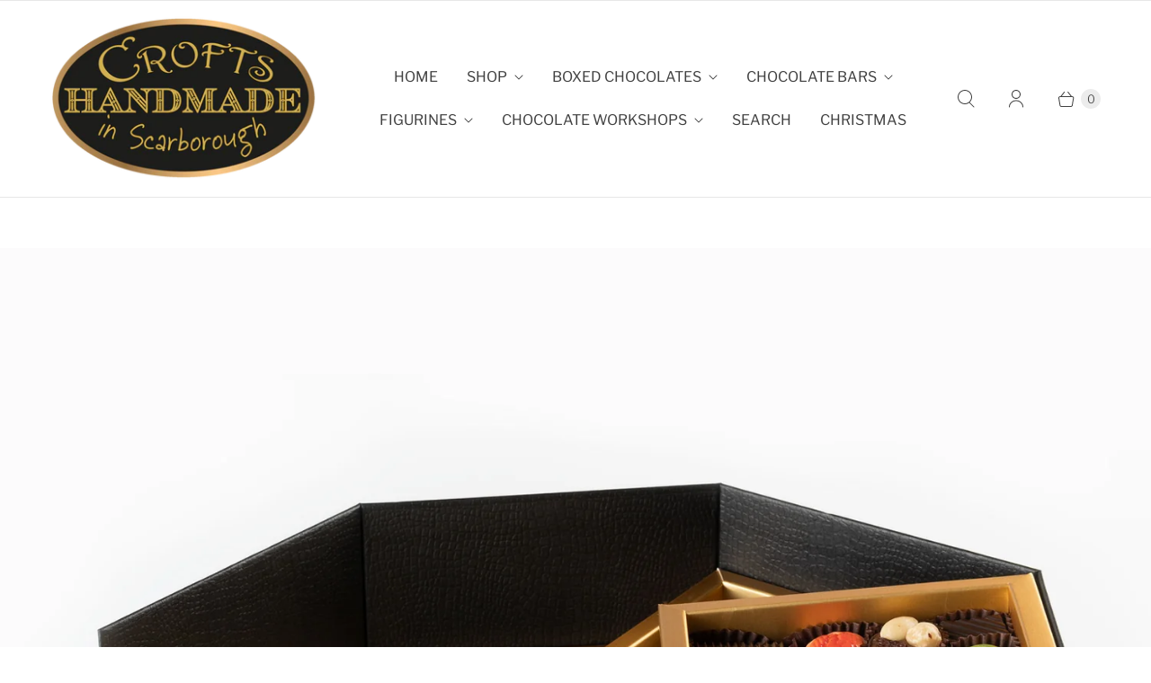

--- FILE ---
content_type: text/html; charset=utf-8
request_url: https://croftschocolates.com/products/premium-box-of-64-chocolates
body_size: 32027
content:
<!DOCTYPE html>
<html lang="en" class="no-js">
  <head>
    <meta charset="utf-8">
    <meta http-equiv="cleartype" content="on">
    <meta name="robots" content="index,follow">

    
    <title>Premium box of 64 chocolates - choose your own - Crofts Chocolates</title>

    
      <meta name="description" content="Do not add this product to your cart. Please visit the bundle page to edit. This is a dummy product and must not be deleted or altered. Dummy products are essential for the Bundle Builder app to function. Learn more here: https://support.bundlebuilder.app/hc/en-gb/articles/4409557939473-Dummy-products"/>
    

    

<meta name="author" content="Crofts Chocolates">
<meta property="og:url" content="https://croftschocolates.com/products/premium-box-of-64-chocolates">
<meta property="og:site_name" content="Crofts Chocolates">




  <meta property="og:type" content="product">
  <meta property="og:title" content="Premium box of 64 chocolates - choose your own">
  
    
      <meta property="og:image" content="https://croftschocolates.com/cdn/shop/products/bundle_600x.jpeg?v=1647423440">
      <meta property="og:image:secure_url" content="https://croftschocolates.com/cdn/shop/products/bundle_600x.jpeg?v=1647423440">
      <meta property="og:image:width" content="2048">
      <meta property="og:image:height" content="2048">
      <meta property="og:image:alt" content="Premium box of 64 chocolates - choose your own">
      
    
      <meta property="og:image" content="https://croftschocolates.com/cdn/shop/products/header_600x.jpeg?v=1647423440">
      <meta property="og:image:secure_url" content="https://croftschocolates.com/cdn/shop/products/header_600x.jpeg?v=1647423440">
      <meta property="og:image:width" content="2048">
      <meta property="og:image:height" content="947">
      <meta property="og:image:alt" content="Premium box of 64 chocolates - choose your own">
      
    
  
  <meta property="product:price:amount" content="59.95">
  <meta property="product:price:currency" content="GBP">



  <meta property="og:description" content="Do not add this product to your cart. Please visit the bundle page to edit. This is a dummy product and must not be deleted or altered. Dummy products are essential for the Bundle Builder app to function. Learn more here: https://support.bundlebuilder.app/hc/en-gb/articles/4409557939473-Dummy-products">




<meta name="twitter:card" content="summary">

  <meta name="twitter:title" content="Premium box of 64 chocolates - choose your own">
  <meta name="twitter:description" content="


    Do not add this product to your cart.
    Please visit the bundle page to edit.





    This is a dummy product and must not be deleted or altered.
    Dummy products are essential for the Bundle Builder app to function.
    Learn more here: https://support.bundlebuilder.app/hc/en-gb/articles/4409557939473-Dummy-products
">
  <meta name="twitter:image:width" content="240">
  <meta name="twitter:image:height" content="240">
  <meta name="twitter:image" content="https://croftschocolates.com/cdn/shop/products/bundle_240x.jpeg?v=1647423440">
  <meta name="twitter:image:alt" content="Premium box of 64 chocolates - choose your own">



    
    

    <!-- Mobile Specific Metas -->
    <meta name="HandheldFriendly" content="True">
    <meta name="MobileOptimized" content="320">
    <meta name="viewport" content="width=device-width,initial-scale=1">
    <meta name="theme-color" content="#ffffff">

    <!-- Preconnect Domains -->
    <link rel="preconnect" href="https://cdn.shopify.com" crossorigin>
    <link rel="preconnect" href="https://fonts.shopify.com" crossorigin>
    <link rel="preconnect" href="https://monorail-edge.shopifysvc.com">

    <!-- Preload Assets -->
    <link rel="preload" href="//croftschocolates.com/cdn/shop/t/13/assets/theme.css?v=181532427137476821091766492915" as="style">
    <link rel="preload" href="//croftschocolates.com/cdn/shop/t/13/assets/retina.js?v=28874297596072684951747305968" as="script">

    <!-- Stylesheets for Retina-->
    <link href="//croftschocolates.com/cdn/shop/t/13/assets/theme.css?v=181532427137476821091766492915" rel="stylesheet" type="text/css" media="all" />

    
      <link rel="shortcut icon" type="image/x-icon" href="//croftschocolates.com/cdn/shop/files/1591487367127_5_180x180.png?v=1678552404">
      <link rel="apple-touch-icon" href="//croftschocolates.com/cdn/shop/files/1591487367127_5_180x180.png?v=1678552404"/>
      <link rel="apple-touch-icon" sizes="72x72" href="//croftschocolates.com/cdn/shop/files/1591487367127_5_72x72.png?v=1678552404"/>
      <link rel="apple-touch-icon" sizes="114x114" href="//croftschocolates.com/cdn/shop/files/1591487367127_5_114x114.png?v=1678552404"/>
      <link rel="apple-touch-icon" sizes="180x180" href="//croftschocolates.com/cdn/shop/files/1591487367127_5_180x180.png?v=1678552404"/>
      <link rel="apple-touch-icon" sizes="228x228" href="//croftschocolates.com/cdn/shop/files/1591487367127_5_228x228.png?v=1678552404"/>
    

    <link rel="canonical" href="https://croftschocolates.com/products/premium-box-of-64-chocolates"/>

    

    

    
    <script>
      window.PXUTheme = window.PXUTheme || {};
      window.PXUTheme.version = '7.3.2';
      window.PXUTheme.name = 'Retina';
    </script>
    


    <script>
      
window.PXUTheme = window.PXUTheme || {};


window.PXUTheme.routes = window.PXUTheme.routes || {};
window.PXUTheme.routes.root_url = "/";
window.PXUTheme.routes.cart_url = "/cart";
window.PXUTheme.routes.search_url = "/search";
window.PXUTheme.routes.predictive_search_url = "/search/suggest";
window.PXUTheme.routes.product_recommendations_url = "/recommendations/products";


window.PXUTheme.theme_settings = {};

window.PXUTheme.theme_settings.current_locale = "en";
window.PXUTheme.theme_settings.shop_url = "https://croftschocolates.com";


window.PXUTheme.theme_settings.cart_action_type = "ajax";
window.PXUTheme.theme_settings.shipping_calculator = false;


window.PXUTheme.theme_settings.newsletter_popup = false;
window.PXUTheme.theme_settings.newsletter_popup_days = "0";
window.PXUTheme.theme_settings.newsletter_popup_mobile = false;
window.PXUTheme.theme_settings.newsletter_popup_seconds = 4;


window.PXUTheme.theme_settings.enable_autocomplete = true;


window.PXUTheme.theme_settings.free_text = "Free";
window.PXUTheme.theme_settings.sold_out_options = "selectable";
window.PXUTheme.theme_settings.select_first_available_variant = false;
window.PXUTheme.theme_settings.notify_me_form = true;
window.PXUTheme.theme_settings.show_secondary_media = true;


window.PXUTheme.theme_settings.display_inventory_left = false;
window.PXUTheme.theme_settings.inventory_threshold = 10;
window.PXUTheme.theme_settings.limit_quantity = true;


window.PXUTheme.translation = {};


window.PXUTheme.translation.newsletter_success_text = "Thank you for joining our mailing list!";


window.PXUTheme.translation.contact_field_email = "";


window.PXUTheme.translation.menu = "Menu";


window.PXUTheme.translation.search = "Search";
window.PXUTheme.translation.all_results = "View all results";


window.PXUTheme.translation.agree_to_terms_warning = "You must agree with the terms and conditions to checkout.";
window.PXUTheme.translation.cart_discount = "Discount";
window.PXUTheme.translation.edit_cart = "Edit Cart";
window.PXUTheme.translation.add_to_cart = "Add to Cart";
window.PXUTheme.translation.add_to_cart_success = "Translation missing: en.layout.general.add_to_cart_success";
window.PXUTheme.translation.agree_to_terms_html = "I Agree with the Terms &amp; Conditions";
window.PXUTheme.translation.checkout = "Checkout";
window.PXUTheme.translation.or = "Translation missing: en.layout.general.or";
window.PXUTheme.translation.continue_shopping = "Continue Shopping";
window.PXUTheme.translation.empty_cart = "Your Cart is Empty";
window.PXUTheme.translation.cart_total = "Total";
window.PXUTheme.translation.subtotal = "Subtotal";
window.PXUTheme.translation.cart_notes = "Order Notes";
window.PXUTheme.translation.no_shipping_destination = "We do not ship to this destination.";
window.PXUTheme.translation.additional_rate = "There is one shipping rate available for";
window.PXUTheme.translation.additional_rate_at = "at";
window.PXUTheme.translation.additional_rates_part_1 = "There are";
window.PXUTheme.translation.additional_rates_part_2 = "shipping rates available for";
window.PXUTheme.translation.additional_rates_part_3 = "starting at";



window.PXUTheme.translation.product_add_to_cart_success = "Added";
window.PXUTheme.translation.product_add_to_cart = "Add to Cart";
window.PXUTheme.translation.product_notify_form_email = "Enter your email address...";
window.PXUTheme.translation.product_notify_form_send = "Send";
window.PXUTheme.translation.items_left_count_one = "item left";
window.PXUTheme.translation.items_left_count_other = "items left";
window.PXUTheme.translation.product_sold_out = "Sold Out";
window.PXUTheme.translation.product_unavailable = "Unavailable";
window.PXUTheme.translation.product_notify_form_success = "Thanks! We will notify you when this product becomes available!";
window.PXUTheme.translation.product_from = "from";



window.PXUTheme.media_queries = {};
window.PXUTheme.media_queries.small = window.matchMedia( "(max-width: 480px)" );
window.PXUTheme.media_queries.medium = window.matchMedia( "(max-width: 798px)" );
window.PXUTheme.media_queries.large = window.matchMedia( "(min-width: 799px)" );
window.PXUTheme.media_queries.larger = window.matchMedia( "(min-width: 960px)" );
window.PXUTheme.media_queries.xlarge = window.matchMedia( "(min-width: 1200px)" );
window.PXUTheme.media_queries.ie10 = window.matchMedia( "all and (-ms-high-contrast: none), (-ms-high-contrast: active)" );
window.PXUTheme.media_queries.tablet = window.matchMedia( "only screen and (min-width: 799px) and (max-width: 1024px)" );


window.PXUTheme.device = {};
window.PXUTheme.device.hasTouch = window.matchMedia("(any-pointer: coarse)");
window.PXUTheme.device.hasMouse = window.matchMedia("(any-pointer: fine)");


window.PXUTheme.currency = {};


window.PXUTheme.currency.shop_currency = "GBP";
window.PXUTheme.currency.default_currency = "GBP";
window.PXUTheme.currency.display_format = "money_format";
window.PXUTheme.currency.money_format = "£{{amount}}";
window.PXUTheme.currency.money_format_no_currency = "£{{amount}}";
window.PXUTheme.currency.money_format_currency = "£{{amount}} GBP";
window.PXUTheme.currency.native_multi_currency = false;
window.PXUTheme.currency.iso_code = "GBP";
window.PXUTheme.currency.symbol = "£";
window.PXUTheme.currency.shipping_calculator = false;
    </script>

    <script src="//croftschocolates.com/cdn/shop/t/13/assets/retina.js?v=28874297596072684951747305968" defer></script>

    <script>window.performance && window.performance.mark && window.performance.mark('shopify.content_for_header.start');</script><meta name="google-site-verification" content="pwz0jaexKX_EPHyQyUbWEwBOcoQJLkPPIAVnvMId9qI">
<meta id="shopify-digital-wallet" name="shopify-digital-wallet" content="/40784298145/digital_wallets/dialog">
<meta name="shopify-checkout-api-token" content="39dbd1bec78ccfc241c4fdd20ab1854c">
<meta id="in-context-paypal-metadata" data-shop-id="40784298145" data-venmo-supported="false" data-environment="production" data-locale="en_US" data-paypal-v4="true" data-currency="GBP">
<link rel="alternate" type="application/json+oembed" href="https://croftschocolates.com/products/premium-box-of-64-chocolates.oembed">
<script async="async" src="/checkouts/internal/preloads.js?locale=en-GB"></script>
<link rel="preconnect" href="https://shop.app" crossorigin="anonymous">
<script async="async" src="https://shop.app/checkouts/internal/preloads.js?locale=en-GB&shop_id=40784298145" crossorigin="anonymous"></script>
<script id="apple-pay-shop-capabilities" type="application/json">{"shopId":40784298145,"countryCode":"GB","currencyCode":"GBP","merchantCapabilities":["supports3DS"],"merchantId":"gid:\/\/shopify\/Shop\/40784298145","merchantName":"Crofts Chocolates","requiredBillingContactFields":["postalAddress","email"],"requiredShippingContactFields":["postalAddress","email"],"shippingType":"shipping","supportedNetworks":["visa","maestro","masterCard","amex","discover","elo"],"total":{"type":"pending","label":"Crofts Chocolates","amount":"1.00"},"shopifyPaymentsEnabled":true,"supportsSubscriptions":true}</script>
<script id="shopify-features" type="application/json">{"accessToken":"39dbd1bec78ccfc241c4fdd20ab1854c","betas":["rich-media-storefront-analytics"],"domain":"croftschocolates.com","predictiveSearch":true,"shopId":40784298145,"locale":"en"}</script>
<script>var Shopify = Shopify || {};
Shopify.shop = "crofts-chocolates.myshopify.com";
Shopify.locale = "en";
Shopify.currency = {"active":"GBP","rate":"1.0"};
Shopify.country = "GB";
Shopify.theme = {"name":"Retina - 2025-05-15","id":178891620725,"schema_name":"Retina","schema_version":"7.3.2","theme_store_id":null,"role":"main"};
Shopify.theme.handle = "null";
Shopify.theme.style = {"id":null,"handle":null};
Shopify.cdnHost = "croftschocolates.com/cdn";
Shopify.routes = Shopify.routes || {};
Shopify.routes.root = "/";</script>
<script type="module">!function(o){(o.Shopify=o.Shopify||{}).modules=!0}(window);</script>
<script>!function(o){function n(){var o=[];function n(){o.push(Array.prototype.slice.apply(arguments))}return n.q=o,n}var t=o.Shopify=o.Shopify||{};t.loadFeatures=n(),t.autoloadFeatures=n()}(window);</script>
<script>
  window.ShopifyPay = window.ShopifyPay || {};
  window.ShopifyPay.apiHost = "shop.app\/pay";
  window.ShopifyPay.redirectState = null;
</script>
<script id="shop-js-analytics" type="application/json">{"pageType":"product"}</script>
<script defer="defer" async type="module" src="//croftschocolates.com/cdn/shopifycloud/shop-js/modules/v2/client.init-shop-cart-sync_BT-GjEfc.en.esm.js"></script>
<script defer="defer" async type="module" src="//croftschocolates.com/cdn/shopifycloud/shop-js/modules/v2/chunk.common_D58fp_Oc.esm.js"></script>
<script defer="defer" async type="module" src="//croftschocolates.com/cdn/shopifycloud/shop-js/modules/v2/chunk.modal_xMitdFEc.esm.js"></script>
<script type="module">
  await import("//croftschocolates.com/cdn/shopifycloud/shop-js/modules/v2/client.init-shop-cart-sync_BT-GjEfc.en.esm.js");
await import("//croftschocolates.com/cdn/shopifycloud/shop-js/modules/v2/chunk.common_D58fp_Oc.esm.js");
await import("//croftschocolates.com/cdn/shopifycloud/shop-js/modules/v2/chunk.modal_xMitdFEc.esm.js");

  window.Shopify.SignInWithShop?.initShopCartSync?.({"fedCMEnabled":true,"windoidEnabled":true});

</script>
<script>
  window.Shopify = window.Shopify || {};
  if (!window.Shopify.featureAssets) window.Shopify.featureAssets = {};
  window.Shopify.featureAssets['shop-js'] = {"shop-cart-sync":["modules/v2/client.shop-cart-sync_DZOKe7Ll.en.esm.js","modules/v2/chunk.common_D58fp_Oc.esm.js","modules/v2/chunk.modal_xMitdFEc.esm.js"],"init-fed-cm":["modules/v2/client.init-fed-cm_B6oLuCjv.en.esm.js","modules/v2/chunk.common_D58fp_Oc.esm.js","modules/v2/chunk.modal_xMitdFEc.esm.js"],"shop-cash-offers":["modules/v2/client.shop-cash-offers_D2sdYoxE.en.esm.js","modules/v2/chunk.common_D58fp_Oc.esm.js","modules/v2/chunk.modal_xMitdFEc.esm.js"],"shop-login-button":["modules/v2/client.shop-login-button_QeVjl5Y3.en.esm.js","modules/v2/chunk.common_D58fp_Oc.esm.js","modules/v2/chunk.modal_xMitdFEc.esm.js"],"pay-button":["modules/v2/client.pay-button_DXTOsIq6.en.esm.js","modules/v2/chunk.common_D58fp_Oc.esm.js","modules/v2/chunk.modal_xMitdFEc.esm.js"],"shop-button":["modules/v2/client.shop-button_DQZHx9pm.en.esm.js","modules/v2/chunk.common_D58fp_Oc.esm.js","modules/v2/chunk.modal_xMitdFEc.esm.js"],"avatar":["modules/v2/client.avatar_BTnouDA3.en.esm.js"],"init-windoid":["modules/v2/client.init-windoid_CR1B-cfM.en.esm.js","modules/v2/chunk.common_D58fp_Oc.esm.js","modules/v2/chunk.modal_xMitdFEc.esm.js"],"init-shop-for-new-customer-accounts":["modules/v2/client.init-shop-for-new-customer-accounts_C_vY_xzh.en.esm.js","modules/v2/client.shop-login-button_QeVjl5Y3.en.esm.js","modules/v2/chunk.common_D58fp_Oc.esm.js","modules/v2/chunk.modal_xMitdFEc.esm.js"],"init-shop-email-lookup-coordinator":["modules/v2/client.init-shop-email-lookup-coordinator_BI7n9ZSv.en.esm.js","modules/v2/chunk.common_D58fp_Oc.esm.js","modules/v2/chunk.modal_xMitdFEc.esm.js"],"init-shop-cart-sync":["modules/v2/client.init-shop-cart-sync_BT-GjEfc.en.esm.js","modules/v2/chunk.common_D58fp_Oc.esm.js","modules/v2/chunk.modal_xMitdFEc.esm.js"],"shop-toast-manager":["modules/v2/client.shop-toast-manager_DiYdP3xc.en.esm.js","modules/v2/chunk.common_D58fp_Oc.esm.js","modules/v2/chunk.modal_xMitdFEc.esm.js"],"init-customer-accounts":["modules/v2/client.init-customer-accounts_D9ZNqS-Q.en.esm.js","modules/v2/client.shop-login-button_QeVjl5Y3.en.esm.js","modules/v2/chunk.common_D58fp_Oc.esm.js","modules/v2/chunk.modal_xMitdFEc.esm.js"],"init-customer-accounts-sign-up":["modules/v2/client.init-customer-accounts-sign-up_iGw4briv.en.esm.js","modules/v2/client.shop-login-button_QeVjl5Y3.en.esm.js","modules/v2/chunk.common_D58fp_Oc.esm.js","modules/v2/chunk.modal_xMitdFEc.esm.js"],"shop-follow-button":["modules/v2/client.shop-follow-button_CqMgW2wH.en.esm.js","modules/v2/chunk.common_D58fp_Oc.esm.js","modules/v2/chunk.modal_xMitdFEc.esm.js"],"checkout-modal":["modules/v2/client.checkout-modal_xHeaAweL.en.esm.js","modules/v2/chunk.common_D58fp_Oc.esm.js","modules/v2/chunk.modal_xMitdFEc.esm.js"],"shop-login":["modules/v2/client.shop-login_D91U-Q7h.en.esm.js","modules/v2/chunk.common_D58fp_Oc.esm.js","modules/v2/chunk.modal_xMitdFEc.esm.js"],"lead-capture":["modules/v2/client.lead-capture_BJmE1dJe.en.esm.js","modules/v2/chunk.common_D58fp_Oc.esm.js","modules/v2/chunk.modal_xMitdFEc.esm.js"],"payment-terms":["modules/v2/client.payment-terms_Ci9AEqFq.en.esm.js","modules/v2/chunk.common_D58fp_Oc.esm.js","modules/v2/chunk.modal_xMitdFEc.esm.js"]};
</script>
<script>(function() {
  var isLoaded = false;
  function asyncLoad() {
    if (isLoaded) return;
    isLoaded = true;
    var urls = ["https:\/\/cookiebar.hulkapps.com\/hulk_cookie_bar.js?shop=crofts-chocolates.myshopify.com","https:\/\/live.bb.eight-cdn.com\/script.js?shop=crofts-chocolates.myshopify.com"];
    for (var i = 0; i < urls.length; i++) {
      var s = document.createElement('script');
      s.type = 'text/javascript';
      s.async = true;
      s.src = urls[i];
      var x = document.getElementsByTagName('script')[0];
      x.parentNode.insertBefore(s, x);
    }
  };
  if(window.attachEvent) {
    window.attachEvent('onload', asyncLoad);
  } else {
    window.addEventListener('load', asyncLoad, false);
  }
})();</script>
<script id="__st">var __st={"a":40784298145,"offset":0,"reqid":"23880735-ae18-4b5a-9bed-91b630a3224a-1769124268","pageurl":"croftschocolates.com\/products\/premium-box-of-64-chocolates","u":"166ab68e4ff2","p":"product","rtyp":"product","rid":7124757217477};</script>
<script>window.ShopifyPaypalV4VisibilityTracking = true;</script>
<script id="captcha-bootstrap">!function(){'use strict';const t='contact',e='account',n='new_comment',o=[[t,t],['blogs',n],['comments',n],[t,'customer']],c=[[e,'customer_login'],[e,'guest_login'],[e,'recover_customer_password'],[e,'create_customer']],r=t=>t.map((([t,e])=>`form[action*='/${t}']:not([data-nocaptcha='true']) input[name='form_type'][value='${e}']`)).join(','),a=t=>()=>t?[...document.querySelectorAll(t)].map((t=>t.form)):[];function s(){const t=[...o],e=r(t);return a(e)}const i='password',u='form_key',d=['recaptcha-v3-token','g-recaptcha-response','h-captcha-response',i],f=()=>{try{return window.sessionStorage}catch{return}},m='__shopify_v',_=t=>t.elements[u];function p(t,e,n=!1){try{const o=window.sessionStorage,c=JSON.parse(o.getItem(e)),{data:r}=function(t){const{data:e,action:n}=t;return t[m]||n?{data:e,action:n}:{data:t,action:n}}(c);for(const[e,n]of Object.entries(r))t.elements[e]&&(t.elements[e].value=n);n&&o.removeItem(e)}catch(o){console.error('form repopulation failed',{error:o})}}const l='form_type',E='cptcha';function T(t){t.dataset[E]=!0}const w=window,h=w.document,L='Shopify',v='ce_forms',y='captcha';let A=!1;((t,e)=>{const n=(g='f06e6c50-85a8-45c8-87d0-21a2b65856fe',I='https://cdn.shopify.com/shopifycloud/storefront-forms-hcaptcha/ce_storefront_forms_captcha_hcaptcha.v1.5.2.iife.js',D={infoText:'Protected by hCaptcha',privacyText:'Privacy',termsText:'Terms'},(t,e,n)=>{const o=w[L][v],c=o.bindForm;if(c)return c(t,g,e,D).then(n);var r;o.q.push([[t,g,e,D],n]),r=I,A||(h.body.append(Object.assign(h.createElement('script'),{id:'captcha-provider',async:!0,src:r})),A=!0)});var g,I,D;w[L]=w[L]||{},w[L][v]=w[L][v]||{},w[L][v].q=[],w[L][y]=w[L][y]||{},w[L][y].protect=function(t,e){n(t,void 0,e),T(t)},Object.freeze(w[L][y]),function(t,e,n,w,h,L){const[v,y,A,g]=function(t,e,n){const i=e?o:[],u=t?c:[],d=[...i,...u],f=r(d),m=r(i),_=r(d.filter((([t,e])=>n.includes(e))));return[a(f),a(m),a(_),s()]}(w,h,L),I=t=>{const e=t.target;return e instanceof HTMLFormElement?e:e&&e.form},D=t=>v().includes(t);t.addEventListener('submit',(t=>{const e=I(t);if(!e)return;const n=D(e)&&!e.dataset.hcaptchaBound&&!e.dataset.recaptchaBound,o=_(e),c=g().includes(e)&&(!o||!o.value);(n||c)&&t.preventDefault(),c&&!n&&(function(t){try{if(!f())return;!function(t){const e=f();if(!e)return;const n=_(t);if(!n)return;const o=n.value;o&&e.removeItem(o)}(t);const e=Array.from(Array(32),(()=>Math.random().toString(36)[2])).join('');!function(t,e){_(t)||t.append(Object.assign(document.createElement('input'),{type:'hidden',name:u})),t.elements[u].value=e}(t,e),function(t,e){const n=f();if(!n)return;const o=[...t.querySelectorAll(`input[type='${i}']`)].map((({name:t})=>t)),c=[...d,...o],r={};for(const[a,s]of new FormData(t).entries())c.includes(a)||(r[a]=s);n.setItem(e,JSON.stringify({[m]:1,action:t.action,data:r}))}(t,e)}catch(e){console.error('failed to persist form',e)}}(e),e.submit())}));const S=(t,e)=>{t&&!t.dataset[E]&&(n(t,e.some((e=>e===t))),T(t))};for(const o of['focusin','change'])t.addEventListener(o,(t=>{const e=I(t);D(e)&&S(e,y())}));const B=e.get('form_key'),M=e.get(l),P=B&&M;t.addEventListener('DOMContentLoaded',(()=>{const t=y();if(P)for(const e of t)e.elements[l].value===M&&p(e,B);[...new Set([...A(),...v().filter((t=>'true'===t.dataset.shopifyCaptcha))])].forEach((e=>S(e,t)))}))}(h,new URLSearchParams(w.location.search),n,t,e,['guest_login'])})(!0,!0)}();</script>
<script integrity="sha256-4kQ18oKyAcykRKYeNunJcIwy7WH5gtpwJnB7kiuLZ1E=" data-source-attribution="shopify.loadfeatures" defer="defer" src="//croftschocolates.com/cdn/shopifycloud/storefront/assets/storefront/load_feature-a0a9edcb.js" crossorigin="anonymous"></script>
<script crossorigin="anonymous" defer="defer" src="//croftschocolates.com/cdn/shopifycloud/storefront/assets/shopify_pay/storefront-65b4c6d7.js?v=20250812"></script>
<script data-source-attribution="shopify.dynamic_checkout.dynamic.init">var Shopify=Shopify||{};Shopify.PaymentButton=Shopify.PaymentButton||{isStorefrontPortableWallets:!0,init:function(){window.Shopify.PaymentButton.init=function(){};var t=document.createElement("script");t.src="https://croftschocolates.com/cdn/shopifycloud/portable-wallets/latest/portable-wallets.en.js",t.type="module",document.head.appendChild(t)}};
</script>
<script data-source-attribution="shopify.dynamic_checkout.buyer_consent">
  function portableWalletsHideBuyerConsent(e){var t=document.getElementById("shopify-buyer-consent"),n=document.getElementById("shopify-subscription-policy-button");t&&n&&(t.classList.add("hidden"),t.setAttribute("aria-hidden","true"),n.removeEventListener("click",e))}function portableWalletsShowBuyerConsent(e){var t=document.getElementById("shopify-buyer-consent"),n=document.getElementById("shopify-subscription-policy-button");t&&n&&(t.classList.remove("hidden"),t.removeAttribute("aria-hidden"),n.addEventListener("click",e))}window.Shopify?.PaymentButton&&(window.Shopify.PaymentButton.hideBuyerConsent=portableWalletsHideBuyerConsent,window.Shopify.PaymentButton.showBuyerConsent=portableWalletsShowBuyerConsent);
</script>
<script data-source-attribution="shopify.dynamic_checkout.cart.bootstrap">document.addEventListener("DOMContentLoaded",(function(){function t(){return document.querySelector("shopify-accelerated-checkout-cart, shopify-accelerated-checkout")}if(t())Shopify.PaymentButton.init();else{new MutationObserver((function(e,n){t()&&(Shopify.PaymentButton.init(),n.disconnect())})).observe(document.body,{childList:!0,subtree:!0})}}));
</script>
<link id="shopify-accelerated-checkout-styles" rel="stylesheet" media="screen" href="https://croftschocolates.com/cdn/shopifycloud/portable-wallets/latest/accelerated-checkout-backwards-compat.css" crossorigin="anonymous">
<style id="shopify-accelerated-checkout-cart">
        #shopify-buyer-consent {
  margin-top: 1em;
  display: inline-block;
  width: 100%;
}

#shopify-buyer-consent.hidden {
  display: none;
}

#shopify-subscription-policy-button {
  background: none;
  border: none;
  padding: 0;
  text-decoration: underline;
  font-size: inherit;
  cursor: pointer;
}

#shopify-subscription-policy-button::before {
  box-shadow: none;
}

      </style>

<script>window.performance && window.performance.mark && window.performance.mark('shopify.content_for_header.end');</script>

    <script>
      document.documentElement.className=document.documentElement.className.replace(/\bno-js\b/,'js');
      if(window.Shopify&&window.Shopify.designMode)document.documentElement.className+=' in-theme-editor';
    </script>
  <!-- BEGIN app block: shopify://apps/bundle-builder-kitenzo/blocks/bundle-page-redirect/78802baf-205d-4d1d-908c-fae911f24e36 -->


    <script type="text/javascript">
        var bundlePrefix = "/apps/bundles/bundle";
        const params = new URLSearchParams(window.location.search);
        const variant = params.get('variant');
        const search = variant ? `?variant=${variant}` : '';
        const href = bundlePrefix + "/106678" + search;
        console.log("Redirecting to Bundle ID URL:", href);
        window.location.href = href;
    </script>

<!-- END app block --><link href="https://cdn.shopify.com/extensions/019bb6f5-226a-7baf-afdb-439867a5d826/bundlebuilder-174/assets/bundle-builder-bundle.css" rel="stylesheet" type="text/css" media="all">
<link href="https://monorail-edge.shopifysvc.com" rel="dns-prefetch">
<script>(function(){if ("sendBeacon" in navigator && "performance" in window) {try {var session_token_from_headers = performance.getEntriesByType('navigation')[0].serverTiming.find(x => x.name == '_s').description;} catch {var session_token_from_headers = undefined;}var session_cookie_matches = document.cookie.match(/_shopify_s=([^;]*)/);var session_token_from_cookie = session_cookie_matches && session_cookie_matches.length === 2 ? session_cookie_matches[1] : "";var session_token = session_token_from_headers || session_token_from_cookie || "";function handle_abandonment_event(e) {var entries = performance.getEntries().filter(function(entry) {return /monorail-edge.shopifysvc.com/.test(entry.name);});if (!window.abandonment_tracked && entries.length === 0) {window.abandonment_tracked = true;var currentMs = Date.now();var navigation_start = performance.timing.navigationStart;var payload = {shop_id: 40784298145,url: window.location.href,navigation_start,duration: currentMs - navigation_start,session_token,page_type: "product"};window.navigator.sendBeacon("https://monorail-edge.shopifysvc.com/v1/produce", JSON.stringify({schema_id: "online_store_buyer_site_abandonment/1.1",payload: payload,metadata: {event_created_at_ms: currentMs,event_sent_at_ms: currentMs}}));}}window.addEventListener('pagehide', handle_abandonment_event);}}());</script>
<script id="web-pixels-manager-setup">(function e(e,d,r,n,o){if(void 0===o&&(o={}),!Boolean(null===(a=null===(i=window.Shopify)||void 0===i?void 0:i.analytics)||void 0===a?void 0:a.replayQueue)){var i,a;window.Shopify=window.Shopify||{};var t=window.Shopify;t.analytics=t.analytics||{};var s=t.analytics;s.replayQueue=[],s.publish=function(e,d,r){return s.replayQueue.push([e,d,r]),!0};try{self.performance.mark("wpm:start")}catch(e){}var l=function(){var e={modern:/Edge?\/(1{2}[4-9]|1[2-9]\d|[2-9]\d{2}|\d{4,})\.\d+(\.\d+|)|Firefox\/(1{2}[4-9]|1[2-9]\d|[2-9]\d{2}|\d{4,})\.\d+(\.\d+|)|Chrom(ium|e)\/(9{2}|\d{3,})\.\d+(\.\d+|)|(Maci|X1{2}).+ Version\/(15\.\d+|(1[6-9]|[2-9]\d|\d{3,})\.\d+)([,.]\d+|)( \(\w+\)|)( Mobile\/\w+|) Safari\/|Chrome.+OPR\/(9{2}|\d{3,})\.\d+\.\d+|(CPU[ +]OS|iPhone[ +]OS|CPU[ +]iPhone|CPU IPhone OS|CPU iPad OS)[ +]+(15[._]\d+|(1[6-9]|[2-9]\d|\d{3,})[._]\d+)([._]\d+|)|Android:?[ /-](13[3-9]|1[4-9]\d|[2-9]\d{2}|\d{4,})(\.\d+|)(\.\d+|)|Android.+Firefox\/(13[5-9]|1[4-9]\d|[2-9]\d{2}|\d{4,})\.\d+(\.\d+|)|Android.+Chrom(ium|e)\/(13[3-9]|1[4-9]\d|[2-9]\d{2}|\d{4,})\.\d+(\.\d+|)|SamsungBrowser\/([2-9]\d|\d{3,})\.\d+/,legacy:/Edge?\/(1[6-9]|[2-9]\d|\d{3,})\.\d+(\.\d+|)|Firefox\/(5[4-9]|[6-9]\d|\d{3,})\.\d+(\.\d+|)|Chrom(ium|e)\/(5[1-9]|[6-9]\d|\d{3,})\.\d+(\.\d+|)([\d.]+$|.*Safari\/(?![\d.]+ Edge\/[\d.]+$))|(Maci|X1{2}).+ Version\/(10\.\d+|(1[1-9]|[2-9]\d|\d{3,})\.\d+)([,.]\d+|)( \(\w+\)|)( Mobile\/\w+|) Safari\/|Chrome.+OPR\/(3[89]|[4-9]\d|\d{3,})\.\d+\.\d+|(CPU[ +]OS|iPhone[ +]OS|CPU[ +]iPhone|CPU IPhone OS|CPU iPad OS)[ +]+(10[._]\d+|(1[1-9]|[2-9]\d|\d{3,})[._]\d+)([._]\d+|)|Android:?[ /-](13[3-9]|1[4-9]\d|[2-9]\d{2}|\d{4,})(\.\d+|)(\.\d+|)|Mobile Safari.+OPR\/([89]\d|\d{3,})\.\d+\.\d+|Android.+Firefox\/(13[5-9]|1[4-9]\d|[2-9]\d{2}|\d{4,})\.\d+(\.\d+|)|Android.+Chrom(ium|e)\/(13[3-9]|1[4-9]\d|[2-9]\d{2}|\d{4,})\.\d+(\.\d+|)|Android.+(UC? ?Browser|UCWEB|U3)[ /]?(15\.([5-9]|\d{2,})|(1[6-9]|[2-9]\d|\d{3,})\.\d+)\.\d+|SamsungBrowser\/(5\.\d+|([6-9]|\d{2,})\.\d+)|Android.+MQ{2}Browser\/(14(\.(9|\d{2,})|)|(1[5-9]|[2-9]\d|\d{3,})(\.\d+|))(\.\d+|)|K[Aa][Ii]OS\/(3\.\d+|([4-9]|\d{2,})\.\d+)(\.\d+|)/},d=e.modern,r=e.legacy,n=navigator.userAgent;return n.match(d)?"modern":n.match(r)?"legacy":"unknown"}(),u="modern"===l?"modern":"legacy",c=(null!=n?n:{modern:"",legacy:""})[u],f=function(e){return[e.baseUrl,"/wpm","/b",e.hashVersion,"modern"===e.buildTarget?"m":"l",".js"].join("")}({baseUrl:d,hashVersion:r,buildTarget:u}),m=function(e){var d=e.version,r=e.bundleTarget,n=e.surface,o=e.pageUrl,i=e.monorailEndpoint;return{emit:function(e){var a=e.status,t=e.errorMsg,s=(new Date).getTime(),l=JSON.stringify({metadata:{event_sent_at_ms:s},events:[{schema_id:"web_pixels_manager_load/3.1",payload:{version:d,bundle_target:r,page_url:o,status:a,surface:n,error_msg:t},metadata:{event_created_at_ms:s}}]});if(!i)return console&&console.warn&&console.warn("[Web Pixels Manager] No Monorail endpoint provided, skipping logging."),!1;try{return self.navigator.sendBeacon.bind(self.navigator)(i,l)}catch(e){}var u=new XMLHttpRequest;try{return u.open("POST",i,!0),u.setRequestHeader("Content-Type","text/plain"),u.send(l),!0}catch(e){return console&&console.warn&&console.warn("[Web Pixels Manager] Got an unhandled error while logging to Monorail."),!1}}}}({version:r,bundleTarget:l,surface:e.surface,pageUrl:self.location.href,monorailEndpoint:e.monorailEndpoint});try{o.browserTarget=l,function(e){var d=e.src,r=e.async,n=void 0===r||r,o=e.onload,i=e.onerror,a=e.sri,t=e.scriptDataAttributes,s=void 0===t?{}:t,l=document.createElement("script"),u=document.querySelector("head"),c=document.querySelector("body");if(l.async=n,l.src=d,a&&(l.integrity=a,l.crossOrigin="anonymous"),s)for(var f in s)if(Object.prototype.hasOwnProperty.call(s,f))try{l.dataset[f]=s[f]}catch(e){}if(o&&l.addEventListener("load",o),i&&l.addEventListener("error",i),u)u.appendChild(l);else{if(!c)throw new Error("Did not find a head or body element to append the script");c.appendChild(l)}}({src:f,async:!0,onload:function(){if(!function(){var e,d;return Boolean(null===(d=null===(e=window.Shopify)||void 0===e?void 0:e.analytics)||void 0===d?void 0:d.initialized)}()){var d=window.webPixelsManager.init(e)||void 0;if(d){var r=window.Shopify.analytics;r.replayQueue.forEach((function(e){var r=e[0],n=e[1],o=e[2];d.publishCustomEvent(r,n,o)})),r.replayQueue=[],r.publish=d.publishCustomEvent,r.visitor=d.visitor,r.initialized=!0}}},onerror:function(){return m.emit({status:"failed",errorMsg:"".concat(f," has failed to load")})},sri:function(e){var d=/^sha384-[A-Za-z0-9+/=]+$/;return"string"==typeof e&&d.test(e)}(c)?c:"",scriptDataAttributes:o}),m.emit({status:"loading"})}catch(e){m.emit({status:"failed",errorMsg:(null==e?void 0:e.message)||"Unknown error"})}}})({shopId: 40784298145,storefrontBaseUrl: "https://croftschocolates.com",extensionsBaseUrl: "https://extensions.shopifycdn.com/cdn/shopifycloud/web-pixels-manager",monorailEndpoint: "https://monorail-edge.shopifysvc.com/unstable/produce_batch",surface: "storefront-renderer",enabledBetaFlags: ["2dca8a86"],webPixelsConfigList: [{"id":"2491810165","configuration":"{\"accountID\":\"crofts-chocolates\"}","eventPayloadVersion":"v1","runtimeContext":"STRICT","scriptVersion":"5503eca56790d6863e31590c8c364ee3","type":"APP","apiClientId":12388204545,"privacyPurposes":["ANALYTICS","MARKETING","SALE_OF_DATA"],"dataSharingAdjustments":{"protectedCustomerApprovalScopes":["read_customer_email","read_customer_name","read_customer_personal_data","read_customer_phone"]}},{"id":"565444805","configuration":"{\"config\":\"{\\\"pixel_id\\\":\\\"G-LN3CPDV2K0\\\",\\\"target_country\\\":\\\"GB\\\",\\\"gtag_events\\\":[{\\\"type\\\":\\\"begin_checkout\\\",\\\"action_label\\\":\\\"G-LN3CPDV2K0\\\"},{\\\"type\\\":\\\"search\\\",\\\"action_label\\\":\\\"G-LN3CPDV2K0\\\"},{\\\"type\\\":\\\"view_item\\\",\\\"action_label\\\":[\\\"G-LN3CPDV2K0\\\",\\\"MC-0PHQBDBDBN\\\"]},{\\\"type\\\":\\\"purchase\\\",\\\"action_label\\\":[\\\"G-LN3CPDV2K0\\\",\\\"MC-0PHQBDBDBN\\\"]},{\\\"type\\\":\\\"page_view\\\",\\\"action_label\\\":[\\\"G-LN3CPDV2K0\\\",\\\"MC-0PHQBDBDBN\\\"]},{\\\"type\\\":\\\"add_payment_info\\\",\\\"action_label\\\":\\\"G-LN3CPDV2K0\\\"},{\\\"type\\\":\\\"add_to_cart\\\",\\\"action_label\\\":\\\"G-LN3CPDV2K0\\\"}],\\\"enable_monitoring_mode\\\":false}\"}","eventPayloadVersion":"v1","runtimeContext":"OPEN","scriptVersion":"b2a88bafab3e21179ed38636efcd8a93","type":"APP","apiClientId":1780363,"privacyPurposes":[],"dataSharingAdjustments":{"protectedCustomerApprovalScopes":["read_customer_address","read_customer_email","read_customer_name","read_customer_personal_data","read_customer_phone"]}},{"id":"269615301","configuration":"{\"pixel_id\":\"584284715419695\",\"pixel_type\":\"facebook_pixel\",\"metaapp_system_user_token\":\"-\"}","eventPayloadVersion":"v1","runtimeContext":"OPEN","scriptVersion":"ca16bc87fe92b6042fbaa3acc2fbdaa6","type":"APP","apiClientId":2329312,"privacyPurposes":["ANALYTICS","MARKETING","SALE_OF_DATA"],"dataSharingAdjustments":{"protectedCustomerApprovalScopes":["read_customer_address","read_customer_email","read_customer_name","read_customer_personal_data","read_customer_phone"]}},{"id":"158826869","eventPayloadVersion":"v1","runtimeContext":"LAX","scriptVersion":"1","type":"CUSTOM","privacyPurposes":["MARKETING"],"name":"Meta pixel (migrated)"},{"id":"shopify-app-pixel","configuration":"{}","eventPayloadVersion":"v1","runtimeContext":"STRICT","scriptVersion":"0450","apiClientId":"shopify-pixel","type":"APP","privacyPurposes":["ANALYTICS","MARKETING"]},{"id":"shopify-custom-pixel","eventPayloadVersion":"v1","runtimeContext":"LAX","scriptVersion":"0450","apiClientId":"shopify-pixel","type":"CUSTOM","privacyPurposes":["ANALYTICS","MARKETING"]}],isMerchantRequest: false,initData: {"shop":{"name":"Crofts Chocolates","paymentSettings":{"currencyCode":"GBP"},"myshopifyDomain":"crofts-chocolates.myshopify.com","countryCode":"GB","storefrontUrl":"https:\/\/croftschocolates.com"},"customer":null,"cart":null,"checkout":null,"productVariants":[{"price":{"amount":59.95,"currencyCode":"GBP"},"product":{"title":"Premium box of 64 chocolates - choose your own","vendor":"Custom Bundle","id":"7124757217477","untranslatedTitle":"Premium box of 64 chocolates - choose your own","url":"\/products\/premium-box-of-64-chocolates","type":"Custom Bundle"},"id":"41259420647621","image":{"src":"\/\/croftschocolates.com\/cdn\/shop\/products\/bundle.jpeg?v=1647423440"},"sku":"","title":"Default Title","untranslatedTitle":"Default Title"},{"price":{"amount":59.95,"currencyCode":"GBP"},"product":{"title":"Premium box of 64 chocolates - choose your own","vendor":"Custom Bundle","id":"7124757217477","untranslatedTitle":"Premium box of 64 chocolates - choose your own","url":"\/products\/premium-box-of-64-chocolates","type":"Custom Bundle"},"id":"41259422449861","image":{"src":"\/\/croftschocolates.com\/cdn\/shop\/products\/bundle.jpeg?v=1647423440"},"sku":"","title":"Bundle #6013775","untranslatedTitle":"Bundle #6013775"},{"price":{"amount":59.95,"currencyCode":"GBP"},"product":{"title":"Premium box of 64 chocolates - choose your own","vendor":"Custom Bundle","id":"7124757217477","untranslatedTitle":"Premium box of 64 chocolates - choose your own","url":"\/products\/premium-box-of-64-chocolates","type":"Custom Bundle"},"id":"41259423957189","image":{"src":"\/\/croftschocolates.com\/cdn\/shop\/products\/bundle.jpeg?v=1647423440"},"sku":"","title":"Bundle #6013783","untranslatedTitle":"Bundle #6013783"},{"price":{"amount":59.95,"currencyCode":"GBP"},"product":{"title":"Premium box of 64 chocolates - choose your own","vendor":"Custom Bundle","id":"7124757217477","untranslatedTitle":"Premium box of 64 chocolates - choose your own","url":"\/products\/premium-box-of-64-chocolates","type":"Custom Bundle"},"id":"41264353607877","image":{"src":"\/\/croftschocolates.com\/cdn\/shop\/products\/bundle.jpeg?v=1647423440"},"sku":"","title":"Bundle #6029613","untranslatedTitle":"Bundle #6029613"},{"price":{"amount":59.95,"currencyCode":"GBP"},"product":{"title":"Premium box of 64 chocolates - choose your own","vendor":"Custom Bundle","id":"7124757217477","untranslatedTitle":"Premium box of 64 chocolates - choose your own","url":"\/products\/premium-box-of-64-chocolates","type":"Custom Bundle"},"id":"41280420741317","image":{"src":"\/\/croftschocolates.com\/cdn\/shop\/products\/bundle.jpeg?v=1647423440"},"sku":"","title":"Bundle #6072893","untranslatedTitle":"Bundle #6072893"},{"price":{"amount":59.95,"currencyCode":"GBP"},"product":{"title":"Premium box of 64 chocolates - choose your own","vendor":"Custom Bundle","id":"7124757217477","untranslatedTitle":"Premium box of 64 chocolates - choose your own","url":"\/products\/premium-box-of-64-chocolates","type":"Custom Bundle"},"id":"41321961259205","image":{"src":"\/\/croftschocolates.com\/cdn\/shop\/products\/bundle.jpeg?v=1647423440"},"sku":"","title":"Bundle #6194073","untranslatedTitle":"Bundle #6194073"},{"price":{"amount":59.95,"currencyCode":"GBP"},"product":{"title":"Premium box of 64 chocolates - choose your own","vendor":"Custom Bundle","id":"7124757217477","untranslatedTitle":"Premium box of 64 chocolates - choose your own","url":"\/products\/premium-box-of-64-chocolates","type":"Custom Bundle"},"id":"41395582632133","image":{"src":"\/\/croftschocolates.com\/cdn\/shop\/products\/bundle.jpeg?v=1647423440"},"sku":"","title":"Bundle #6426144","untranslatedTitle":"Bundle #6426144"},{"price":{"amount":59.95,"currencyCode":"GBP"},"product":{"title":"Premium box of 64 chocolates - choose your own","vendor":"Custom Bundle","id":"7124757217477","untranslatedTitle":"Premium box of 64 chocolates - choose your own","url":"\/products\/premium-box-of-64-chocolates","type":"Custom Bundle"},"id":"41506759901381","image":{"src":"\/\/croftschocolates.com\/cdn\/shop\/products\/bundle.jpeg?v=1647423440"},"sku":"","title":"Bundle #6774021","untranslatedTitle":"Bundle #6774021"},{"price":{"amount":59.95,"currencyCode":"GBP"},"product":{"title":"Premium box of 64 chocolates - choose your own","vendor":"Custom Bundle","id":"7124757217477","untranslatedTitle":"Premium box of 64 chocolates - choose your own","url":"\/products\/premium-box-of-64-chocolates","type":"Custom Bundle"},"id":"41803521753285","image":{"src":"\/\/croftschocolates.com\/cdn\/shop\/products\/bundle.jpeg?v=1647423440"},"sku":"","title":"Bundle #7394180","untranslatedTitle":"Bundle #7394180"},{"price":{"amount":59.95,"currencyCode":"GBP"},"product":{"title":"Premium box of 64 chocolates - choose your own","vendor":"Custom Bundle","id":"7124757217477","untranslatedTitle":"Premium box of 64 chocolates - choose your own","url":"\/products\/premium-box-of-64-chocolates","type":"Custom Bundle"},"id":"41916527378629","image":{"src":"\/\/croftschocolates.com\/cdn\/shop\/products\/bundle.jpeg?v=1647423440"},"sku":"","title":"Bundle #7735455","untranslatedTitle":"Bundle #7735455"},{"price":{"amount":59.95,"currencyCode":"GBP"},"product":{"title":"Premium box of 64 chocolates - choose your own","vendor":"Custom Bundle","id":"7124757217477","untranslatedTitle":"Premium box of 64 chocolates - choose your own","url":"\/products\/premium-box-of-64-chocolates","type":"Custom Bundle"},"id":"41921287684293","image":{"src":"\/\/croftschocolates.com\/cdn\/shop\/products\/bundle.jpeg?v=1647423440"},"sku":"","title":"Bundle #7757977","untranslatedTitle":"Bundle #7757977"},{"price":{"amount":59.95,"currencyCode":"GBP"},"product":{"title":"Premium box of 64 chocolates - choose your own","vendor":"Custom Bundle","id":"7124757217477","untranslatedTitle":"Premium box of 64 chocolates - choose your own","url":"\/products\/premium-box-of-64-chocolates","type":"Custom Bundle"},"id":"41929639854277","image":{"src":"\/\/croftschocolates.com\/cdn\/shop\/products\/bundle.jpeg?v=1647423440"},"sku":"","title":"Bundle #7781552","untranslatedTitle":"Bundle #7781552"},{"price":{"amount":59.95,"currencyCode":"GBP"},"product":{"title":"Premium box of 64 chocolates - choose your own","vendor":"Custom Bundle","id":"7124757217477","untranslatedTitle":"Premium box of 64 chocolates - choose your own","url":"\/products\/premium-box-of-64-chocolates","type":"Custom Bundle"},"id":"42134818062533","image":{"src":"\/\/croftschocolates.com\/cdn\/shop\/products\/bundle.jpeg?v=1647423440"},"sku":"","title":"Bundle #8417095","untranslatedTitle":"Bundle #8417095"},{"price":{"amount":59.95,"currencyCode":"GBP"},"product":{"title":"Premium box of 64 chocolates - choose your own","vendor":"Custom Bundle","id":"7124757217477","untranslatedTitle":"Premium box of 64 chocolates - choose your own","url":"\/products\/premium-box-of-64-chocolates","type":"Custom Bundle"},"id":"42173094559941","image":{"src":"\/\/croftschocolates.com\/cdn\/shop\/products\/bundle.jpeg?v=1647423440"},"sku":"","title":"Bundle #8626736","untranslatedTitle":"Bundle #8626736"},{"price":{"amount":59.95,"currencyCode":"GBP"},"product":{"title":"Premium box of 64 chocolates - choose your own","vendor":"Custom Bundle","id":"7124757217477","untranslatedTitle":"Premium box of 64 chocolates - choose your own","url":"\/products\/premium-box-of-64-chocolates","type":"Custom Bundle"},"id":"42286000767173","image":{"src":"\/\/croftschocolates.com\/cdn\/shop\/products\/bundle.jpeg?v=1647423440"},"sku":"","title":"Bundle #9071454","untranslatedTitle":"Bundle #9071454"},{"price":{"amount":59.95,"currencyCode":"GBP"},"product":{"title":"Premium box of 64 chocolates - choose your own","vendor":"Custom Bundle","id":"7124757217477","untranslatedTitle":"Premium box of 64 chocolates - choose your own","url":"\/products\/premium-box-of-64-chocolates","type":"Custom Bundle"},"id":"42331633549509","image":{"src":"\/\/croftschocolates.com\/cdn\/shop\/products\/bundle.jpeg?v=1647423440"},"sku":"BUNDLE-9217148","title":"Bundle #9217148","untranslatedTitle":"Bundle #9217148"},{"price":{"amount":59.95,"currencyCode":"GBP"},"product":{"title":"Premium box of 64 chocolates - choose your own","vendor":"Custom Bundle","id":"7124757217477","untranslatedTitle":"Premium box of 64 chocolates - choose your own","url":"\/products\/premium-box-of-64-chocolates","type":"Custom Bundle"},"id":"42333539270853","image":{"src":"\/\/croftschocolates.com\/cdn\/shop\/products\/bundle.jpeg?v=1647423440"},"sku":"BUNDLE-9228594","title":"Bundle #9228594","untranslatedTitle":"Bundle #9228594"},{"price":{"amount":59.95,"currencyCode":"GBP"},"product":{"title":"Premium box of 64 chocolates - choose your own","vendor":"Custom Bundle","id":"7124757217477","untranslatedTitle":"Premium box of 64 chocolates - choose your own","url":"\/products\/premium-box-of-64-chocolates","type":"Custom Bundle"},"id":"42337872675013","image":{"src":"\/\/croftschocolates.com\/cdn\/shop\/products\/bundle.jpeg?v=1647423440"},"sku":"BUNDLE-9244943","title":"Bundle #9244943","untranslatedTitle":"Bundle #9244943"},{"price":{"amount":59.95,"currencyCode":"GBP"},"product":{"title":"Premium box of 64 chocolates - choose your own","vendor":"Custom Bundle","id":"7124757217477","untranslatedTitle":"Premium box of 64 chocolates - choose your own","url":"\/products\/premium-box-of-64-chocolates","type":"Custom Bundle"},"id":"42379961467077","image":{"src":"\/\/croftschocolates.com\/cdn\/shop\/products\/bundle.jpeg?v=1647423440"},"sku":"BUNDLE-9383241","title":"Bundle #9383241","untranslatedTitle":"Bundle #9383241"},{"price":{"amount":59.95,"currencyCode":"GBP"},"product":{"title":"Premium box of 64 chocolates - choose your own","vendor":"Custom Bundle","id":"7124757217477","untranslatedTitle":"Premium box of 64 chocolates - choose your own","url":"\/products\/premium-box-of-64-chocolates","type":"Custom Bundle"},"id":"42581325676741","image":{"src":"\/\/croftschocolates.com\/cdn\/shop\/products\/bundle.jpeg?v=1647423440"},"sku":"BUNDLE-9710130","title":"Bundle #9710130","untranslatedTitle":"Bundle #9710130"},{"price":{"amount":59.95,"currencyCode":"GBP"},"product":{"title":"Premium box of 64 chocolates - choose your own","vendor":"Custom Bundle","id":"7124757217477","untranslatedTitle":"Premium box of 64 chocolates - choose your own","url":"\/products\/premium-box-of-64-chocolates","type":"Custom Bundle"},"id":"42593088078021","image":{"src":"\/\/croftschocolates.com\/cdn\/shop\/products\/bundle.jpeg?v=1647423440"},"sku":"BUNDLE-9730064","title":"Bundle #9730064","untranslatedTitle":"Bundle #9730064"},{"price":{"amount":59.95,"currencyCode":"GBP"},"product":{"title":"Premium box of 64 chocolates - choose your own","vendor":"Custom Bundle","id":"7124757217477","untranslatedTitle":"Premium box of 64 chocolates - choose your own","url":"\/products\/premium-box-of-64-chocolates","type":"Custom Bundle"},"id":"42599636566213","image":{"src":"\/\/croftschocolates.com\/cdn\/shop\/products\/bundle.jpeg?v=1647423440"},"sku":"BUNDLE-9738471","title":"Bundle #9738471","untranslatedTitle":"Bundle #9738471"},{"price":{"amount":59.95,"currencyCode":"GBP"},"product":{"title":"Premium box of 64 chocolates - choose your own","vendor":"Custom Bundle","id":"7124757217477","untranslatedTitle":"Premium box of 64 chocolates - choose your own","url":"\/products\/premium-box-of-64-chocolates","type":"Custom Bundle"},"id":"42599739359429","image":{"src":"\/\/croftschocolates.com\/cdn\/shop\/products\/bundle.jpeg?v=1647423440"},"sku":"BUNDLE-9738725","title":"Bundle #9738725","untranslatedTitle":"Bundle #9738725"},{"price":{"amount":59.95,"currencyCode":"GBP"},"product":{"title":"Premium box of 64 chocolates - choose your own","vendor":"Custom Bundle","id":"7124757217477","untranslatedTitle":"Premium box of 64 chocolates - choose your own","url":"\/products\/premium-box-of-64-chocolates","type":"Custom Bundle"},"id":"42600308408517","image":{"src":"\/\/croftschocolates.com\/cdn\/shop\/products\/bundle.jpeg?v=1647423440"},"sku":"BUNDLE-9739978","title":"Bundle #9739978","untranslatedTitle":"Bundle #9739978"},{"price":{"amount":59.95,"currencyCode":"GBP"},"product":{"title":"Premium box of 64 chocolates - choose your own","vendor":"Custom Bundle","id":"7124757217477","untranslatedTitle":"Premium box of 64 chocolates - choose your own","url":"\/products\/premium-box-of-64-chocolates","type":"Custom Bundle"},"id":"42617592283333","image":{"src":"\/\/croftschocolates.com\/cdn\/shop\/products\/bundle.jpeg?v=1647423440"},"sku":"BUNDLE-9777357","title":"Bundle #9777357","untranslatedTitle":"Bundle #9777357"},{"price":{"amount":59.95,"currencyCode":"GBP"},"product":{"title":"Premium box of 64 chocolates - choose your own","vendor":"Custom Bundle","id":"7124757217477","untranslatedTitle":"Premium box of 64 chocolates - choose your own","url":"\/products\/premium-box-of-64-chocolates","type":"Custom Bundle"},"id":"42617599000773","image":{"src":"\/\/croftschocolates.com\/cdn\/shop\/products\/bundle.jpeg?v=1647423440"},"sku":"BUNDLE-9777416","title":"Bundle #9777416","untranslatedTitle":"Bundle #9777416"},{"price":{"amount":59.95,"currencyCode":"GBP"},"product":{"title":"Premium box of 64 chocolates - choose your own","vendor":"Custom Bundle","id":"7124757217477","untranslatedTitle":"Premium box of 64 chocolates - choose your own","url":"\/products\/premium-box-of-64-chocolates","type":"Custom Bundle"},"id":"43028556644549","image":{"src":"\/\/croftschocolates.com\/cdn\/shop\/products\/bundle.jpeg?v=1647423440"},"sku":"BUNDLE-10184775","title":"Bundle #10184775","untranslatedTitle":"Bundle #10184775"},{"price":{"amount":59.95,"currencyCode":"GBP"},"product":{"title":"Premium box of 64 chocolates - choose your own","vendor":"Custom Bundle","id":"7124757217477","untranslatedTitle":"Premium box of 64 chocolates - choose your own","url":"\/products\/premium-box-of-64-chocolates","type":"Custom Bundle"},"id":"43121801625797","image":{"src":"\/\/croftschocolates.com\/cdn\/shop\/products\/bundle.jpeg?v=1647423440"},"sku":"BUNDLE-10220364","title":"Bundle #10220364","untranslatedTitle":"Bundle #10220364"},{"price":{"amount":59.95,"currencyCode":"GBP"},"product":{"title":"Premium box of 64 chocolates - choose your own","vendor":"Custom Bundle","id":"7124757217477","untranslatedTitle":"Premium box of 64 chocolates - choose your own","url":"\/products\/premium-box-of-64-chocolates","type":"Custom Bundle"},"id":"43713561952453","image":{"src":"\/\/croftschocolates.com\/cdn\/shop\/products\/bundle.jpeg?v=1647423440"},"sku":"BUNDLE-10468525","title":"Bundle #10468525","untranslatedTitle":"Bundle #10468525"},{"price":{"amount":59.95,"currencyCode":"GBP"},"product":{"title":"Premium box of 64 chocolates - choose your own","vendor":"Custom Bundle","id":"7124757217477","untranslatedTitle":"Premium box of 64 chocolates - choose your own","url":"\/products\/premium-box-of-64-chocolates","type":"Custom Bundle"},"id":"43927896228037","image":{"src":"\/\/croftschocolates.com\/cdn\/shop\/products\/bundle.jpeg?v=1647423440"},"sku":"BUNDLE-10652279","title":"Bundle #10652279","untranslatedTitle":"Bundle #10652279"},{"price":{"amount":59.95,"currencyCode":"GBP"},"product":{"title":"Premium box of 64 chocolates - choose your own","vendor":"Custom Bundle","id":"7124757217477","untranslatedTitle":"Premium box of 64 chocolates - choose your own","url":"\/products\/premium-box-of-64-chocolates","type":"Custom Bundle"},"id":"43968634912965","image":{"src":"\/\/croftschocolates.com\/cdn\/shop\/products\/bundle.jpeg?v=1647423440"},"sku":"BUNDLE-10692215","title":"Bundle #10692215","untranslatedTitle":"Bundle #10692215"},{"price":{"amount":59.95,"currencyCode":"GBP"},"product":{"title":"Premium box of 64 chocolates - choose your own","vendor":"Custom Bundle","id":"7124757217477","untranslatedTitle":"Premium box of 64 chocolates - choose your own","url":"\/products\/premium-box-of-64-chocolates","type":"Custom Bundle"},"id":"44016860922053","image":{"src":"\/\/croftschocolates.com\/cdn\/shop\/products\/bundle.jpeg?v=1647423440"},"sku":"BUNDLE-10723783","title":"Bundle #10723783","untranslatedTitle":"Bundle #10723783"},{"price":{"amount":59.95,"currencyCode":"GBP"},"product":{"title":"Premium box of 64 chocolates - choose your own","vendor":"Custom Bundle","id":"7124757217477","untranslatedTitle":"Premium box of 64 chocolates - choose your own","url":"\/products\/premium-box-of-64-chocolates","type":"Custom Bundle"},"id":"53608332165493","image":{"src":"\/\/croftschocolates.com\/cdn\/shop\/products\/bundle.jpeg?v=1647423440"},"sku":"BUNDLE-10962103","title":"Bundle #10962103","untranslatedTitle":"Bundle #10962103"},{"price":{"amount":59.95,"currencyCode":"GBP"},"product":{"title":"Premium box of 64 chocolates - choose your own","vendor":"Custom Bundle","id":"7124757217477","untranslatedTitle":"Premium box of 64 chocolates - choose your own","url":"\/products\/premium-box-of-64-chocolates","type":"Custom Bundle"},"id":"53614308000117","image":{"src":"\/\/croftschocolates.com\/cdn\/shop\/products\/bundle.jpeg?v=1647423440"},"sku":"BUNDLE-10986517","title":"Bundle #10986517","untranslatedTitle":"Bundle #10986517"},{"price":{"amount":59.95,"currencyCode":"GBP"},"product":{"title":"Premium box of 64 chocolates - choose your own","vendor":"Custom Bundle","id":"7124757217477","untranslatedTitle":"Premium box of 64 chocolates - choose your own","url":"\/products\/premium-box-of-64-chocolates","type":"Custom Bundle"},"id":"54855163937141","image":{"src":"\/\/croftschocolates.com\/cdn\/shop\/products\/bundle.jpeg?v=1647423440"},"sku":"BUNDLE-11108419","title":"Bundle #11108419","untranslatedTitle":"Bundle #11108419"},{"price":{"amount":59.95,"currencyCode":"GBP"},"product":{"title":"Premium box of 64 chocolates - choose your own","vendor":"Custom Bundle","id":"7124757217477","untranslatedTitle":"Premium box of 64 chocolates - choose your own","url":"\/products\/premium-box-of-64-chocolates","type":"Custom Bundle"},"id":"54856883536245","image":{"src":"\/\/croftschocolates.com\/cdn\/shop\/products\/bundle.jpeg?v=1647423440"},"sku":"BUNDLE-11114680","title":"Bundle #11114680","untranslatedTitle":"Bundle #11114680"},{"price":{"amount":59.95,"currencyCode":"GBP"},"product":{"title":"Premium box of 64 chocolates - choose your own","vendor":"Custom Bundle","id":"7124757217477","untranslatedTitle":"Premium box of 64 chocolates - choose your own","url":"\/products\/premium-box-of-64-chocolates","type":"Custom Bundle"},"id":"54862600995189","image":{"src":"\/\/croftschocolates.com\/cdn\/shop\/products\/bundle.jpeg?v=1647423440"},"sku":"BUNDLE-11128080","title":"Bundle #11128080","untranslatedTitle":"Bundle #11128080"},{"price":{"amount":59.95,"currencyCode":"GBP"},"product":{"title":"Premium box of 64 chocolates - choose your own","vendor":"Custom Bundle","id":"7124757217477","untranslatedTitle":"Premium box of 64 chocolates - choose your own","url":"\/products\/premium-box-of-64-chocolates","type":"Custom Bundle"},"id":"54877556867445","image":{"src":"\/\/croftschocolates.com\/cdn\/shop\/products\/bundle.jpeg?v=1647423440"},"sku":"BUNDLE-11166543","title":"Bundle #11166543","untranslatedTitle":"Bundle #11166543"},{"price":{"amount":59.95,"currencyCode":"GBP"},"product":{"title":"Premium box of 64 chocolates - choose your own","vendor":"Custom Bundle","id":"7124757217477","untranslatedTitle":"Premium box of 64 chocolates - choose your own","url":"\/products\/premium-box-of-64-chocolates","type":"Custom Bundle"},"id":"54877593829749","image":{"src":"\/\/croftschocolates.com\/cdn\/shop\/products\/bundle.jpeg?v=1647423440"},"sku":"BUNDLE-11166689","title":"Bundle #11166689","untranslatedTitle":"Bundle #11166689"},{"price":{"amount":59.95,"currencyCode":"GBP"},"product":{"title":"Premium box of 64 chocolates - choose your own","vendor":"Custom Bundle","id":"7124757217477","untranslatedTitle":"Premium box of 64 chocolates - choose your own","url":"\/products\/premium-box-of-64-chocolates","type":"Custom Bundle"},"id":"54883555672437","image":{"src":"\/\/croftschocolates.com\/cdn\/shop\/products\/bundle.jpeg?v=1647423440"},"sku":"BUNDLE-11180268","title":"Bundle #11180268","untranslatedTitle":"Bundle #11180268"},{"price":{"amount":59.95,"currencyCode":"GBP"},"product":{"title":"Premium box of 64 chocolates - choose your own","vendor":"Custom Bundle","id":"7124757217477","untranslatedTitle":"Premium box of 64 chocolates - choose your own","url":"\/products\/premium-box-of-64-chocolates","type":"Custom Bundle"},"id":"54886837780853","image":{"src":"\/\/croftschocolates.com\/cdn\/shop\/products\/bundle.jpeg?v=1647423440"},"sku":"BUNDLE-11186624","title":"Bundle #11186624","untranslatedTitle":"Bundle #11186624"},{"price":{"amount":59.95,"currencyCode":"GBP"},"product":{"title":"Premium box of 64 chocolates - choose your own","vendor":"Custom Bundle","id":"7124757217477","untranslatedTitle":"Premium box of 64 chocolates - choose your own","url":"\/products\/premium-box-of-64-chocolates","type":"Custom Bundle"},"id":"54956731138421","image":{"src":"\/\/croftschocolates.com\/cdn\/shop\/products\/bundle.jpeg?v=1647423440"},"sku":"BUNDLE-11314689","title":"Bundle #11314689","untranslatedTitle":"Bundle #11314689"},{"price":{"amount":59.95,"currencyCode":"GBP"},"product":{"title":"Premium box of 64 chocolates - choose your own","vendor":"Custom Bundle","id":"7124757217477","untranslatedTitle":"Premium box of 64 chocolates - choose your own","url":"\/products\/premium-box-of-64-chocolates","type":"Custom Bundle"},"id":"55123815301493","image":{"src":"\/\/croftschocolates.com\/cdn\/shop\/products\/bundle.jpeg?v=1647423440"},"sku":"BUNDLE-11426498","title":"Bundle #11426498","untranslatedTitle":"Bundle #11426498"},{"price":{"amount":59.95,"currencyCode":"GBP"},"product":{"title":"Premium box of 64 chocolates - choose your own","vendor":"Custom Bundle","id":"7124757217477","untranslatedTitle":"Premium box of 64 chocolates - choose your own","url":"\/products\/premium-box-of-64-chocolates","type":"Custom Bundle"},"id":"55186581291381","image":{"src":"\/\/croftschocolates.com\/cdn\/shop\/products\/bundle.jpeg?v=1647423440"},"sku":"BUNDLE-11501643","title":"Bundle #11501643","untranslatedTitle":"Bundle #11501643"},{"price":{"amount":59.95,"currencyCode":"GBP"},"product":{"title":"Premium box of 64 chocolates - choose your own","vendor":"Custom Bundle","id":"7124757217477","untranslatedTitle":"Premium box of 64 chocolates - choose your own","url":"\/products\/premium-box-of-64-chocolates","type":"Custom Bundle"},"id":"55219165167989","image":{"src":"\/\/croftschocolates.com\/cdn\/shop\/products\/bundle.jpeg?v=1647423440"},"sku":"BUNDLE-11536696","title":"Bundle #11536696","untranslatedTitle":"Bundle #11536696"},{"price":{"amount":59.95,"currencyCode":"GBP"},"product":{"title":"Premium box of 64 chocolates - choose your own","vendor":"Custom Bundle","id":"7124757217477","untranslatedTitle":"Premium box of 64 chocolates - choose your own","url":"\/products\/premium-box-of-64-chocolates","type":"Custom Bundle"},"id":"55418265731445","image":{"src":"\/\/croftschocolates.com\/cdn\/shop\/products\/bundle.jpeg?v=1647423440"},"sku":"BUNDLE-11705639","title":"Bundle #11705639","untranslatedTitle":"Bundle #11705639"},{"price":{"amount":59.95,"currencyCode":"GBP"},"product":{"title":"Premium box of 64 chocolates - choose your own","vendor":"Custom Bundle","id":"7124757217477","untranslatedTitle":"Premium box of 64 chocolates - choose your own","url":"\/products\/premium-box-of-64-chocolates","type":"Custom Bundle"},"id":"55604333642101","image":{"src":"\/\/croftschocolates.com\/cdn\/shop\/products\/bundle.jpeg?v=1647423440"},"sku":"BUNDLE-11827236","title":"Bundle #11827236","untranslatedTitle":"Bundle #11827236"},{"price":{"amount":59.95,"currencyCode":"GBP"},"product":{"title":"Premium box of 64 chocolates - choose your own","vendor":"Custom Bundle","id":"7124757217477","untranslatedTitle":"Premium box of 64 chocolates - choose your own","url":"\/products\/premium-box-of-64-chocolates","type":"Custom Bundle"},"id":"55674551173493","image":{"src":"\/\/croftschocolates.com\/cdn\/shop\/products\/bundle.jpeg?v=1647423440"},"sku":"BUNDLE-11871365","title":"Bundle #11871365","untranslatedTitle":"Bundle #11871365"},{"price":{"amount":59.95,"currencyCode":"GBP"},"product":{"title":"Premium box of 64 chocolates - choose your own","vendor":"Custom Bundle","id":"7124757217477","untranslatedTitle":"Premium box of 64 chocolates - choose your own","url":"\/products\/premium-box-of-64-chocolates","type":"Custom Bundle"},"id":"55858276172149","image":{"src":"\/\/croftschocolates.com\/cdn\/shop\/products\/bundle.jpeg?v=1647423440"},"sku":"BUNDLE-11964575","title":"Bundle #11964575","untranslatedTitle":"Bundle #11964575"},{"price":{"amount":59.95,"currencyCode":"GBP"},"product":{"title":"Premium box of 64 chocolates - choose your own","vendor":"Custom Bundle","id":"7124757217477","untranslatedTitle":"Premium box of 64 chocolates - choose your own","url":"\/products\/premium-box-of-64-chocolates","type":"Custom Bundle"},"id":"55888961765749","image":{"src":"\/\/croftschocolates.com\/cdn\/shop\/products\/bundle.jpeg?v=1647423440"},"sku":"BUNDLE-11980423","title":"Bundle #11980423","untranslatedTitle":"Bundle #11980423"},{"price":{"amount":59.95,"currencyCode":"GBP"},"product":{"title":"Premium box of 64 chocolates - choose your own","vendor":"Custom Bundle","id":"7124757217477","untranslatedTitle":"Premium box of 64 chocolates - choose your own","url":"\/products\/premium-box-of-64-chocolates","type":"Custom Bundle"},"id":"56068441440629","image":{"src":"\/\/croftschocolates.com\/cdn\/shop\/products\/bundle.jpeg?v=1647423440"},"sku":"BUNDLE-12072170","title":"Bundle #12072170","untranslatedTitle":"Bundle #12072170"},{"price":{"amount":59.95,"currencyCode":"GBP"},"product":{"title":"Premium box of 64 chocolates - choose your own","vendor":"Custom Bundle","id":"7124757217477","untranslatedTitle":"Premium box of 64 chocolates - choose your own","url":"\/products\/premium-box-of-64-chocolates","type":"Custom Bundle"},"id":"56336696246645","image":{"src":"\/\/croftschocolates.com\/cdn\/shop\/products\/bundle.jpeg?v=1647423440"},"sku":"BUNDLE-12165786","title":"Bundle #12165786","untranslatedTitle":"Bundle #12165786"},{"price":{"amount":59.95,"currencyCode":"GBP"},"product":{"title":"Premium box of 64 chocolates - choose your own","vendor":"Custom Bundle","id":"7124757217477","untranslatedTitle":"Premium box of 64 chocolates - choose your own","url":"\/products\/premium-box-of-64-chocolates","type":"Custom Bundle"},"id":"56405794521461","image":{"src":"\/\/croftschocolates.com\/cdn\/shop\/products\/bundle.jpeg?v=1647423440"},"sku":"BUNDLE-12208141","title":"Bundle #12208141","untranslatedTitle":"Bundle #12208141"},{"price":{"amount":59.95,"currencyCode":"GBP"},"product":{"title":"Premium box of 64 chocolates - choose your own","vendor":"Custom Bundle","id":"7124757217477","untranslatedTitle":"Premium box of 64 chocolates - choose your own","url":"\/products\/premium-box-of-64-chocolates","type":"Custom Bundle"},"id":"56426325442933","image":{"src":"\/\/croftschocolates.com\/cdn\/shop\/products\/bundle.jpeg?v=1647423440"},"sku":"BUNDLE-12229991","title":"Bundle #12229991","untranslatedTitle":"Bundle #12229991"},{"price":{"amount":59.95,"currencyCode":"GBP"},"product":{"title":"Premium box of 64 chocolates - choose your own","vendor":"Custom Bundle","id":"7124757217477","untranslatedTitle":"Premium box of 64 chocolates - choose your own","url":"\/products\/premium-box-of-64-chocolates","type":"Custom Bundle"},"id":"56446938448245","image":{"src":"\/\/croftschocolates.com\/cdn\/shop\/products\/bundle.jpeg?v=1647423440"},"sku":"BUNDLE-12245041","title":"Bundle #12245041","untranslatedTitle":"Bundle #12245041"},{"price":{"amount":59.95,"currencyCode":"GBP"},"product":{"title":"Premium box of 64 chocolates - choose your own","vendor":"Custom Bundle","id":"7124757217477","untranslatedTitle":"Premium box of 64 chocolates - choose your own","url":"\/products\/premium-box-of-64-chocolates","type":"Custom Bundle"},"id":"56452579623285","image":{"src":"\/\/croftschocolates.com\/cdn\/shop\/products\/bundle.jpeg?v=1647423440"},"sku":"BUNDLE-12249772","title":"Bundle #12249772","untranslatedTitle":"Bundle #12249772"},{"price":{"amount":59.95,"currencyCode":"GBP"},"product":{"title":"Premium box of 64 chocolates - choose your own","vendor":"Custom Bundle","id":"7124757217477","untranslatedTitle":"Premium box of 64 chocolates - choose your own","url":"\/products\/premium-box-of-64-chocolates","type":"Custom Bundle"},"id":"56454282871157","image":{"src":"\/\/croftschocolates.com\/cdn\/shop\/products\/bundle.jpeg?v=1647423440"},"sku":"BUNDLE-12250333","title":"Bundle #12250333","untranslatedTitle":"Bundle #12250333"},{"price":{"amount":59.95,"currencyCode":"GBP"},"product":{"title":"Premium box of 64 chocolates - choose your own","vendor":"Custom Bundle","id":"7124757217477","untranslatedTitle":"Premium box of 64 chocolates - choose your own","url":"\/products\/premium-box-of-64-chocolates","type":"Custom Bundle"},"id":"56455633469813","image":{"src":"\/\/croftschocolates.com\/cdn\/shop\/products\/bundle.jpeg?v=1647423440"},"sku":"BUNDLE-12251595","title":"Bundle #12251595","untranslatedTitle":"Bundle #12251595"},{"price":{"amount":59.95,"currencyCode":"GBP"},"product":{"title":"Premium box of 64 chocolates - choose your own","vendor":"Custom Bundle","id":"7124757217477","untranslatedTitle":"Premium box of 64 chocolates - choose your own","url":"\/products\/premium-box-of-64-chocolates","type":"Custom Bundle"},"id":"56460478447989","image":{"src":"\/\/croftschocolates.com\/cdn\/shop\/products\/bundle.jpeg?v=1647423440"},"sku":"BUNDLE-12254540","title":"Bundle #12254540","untranslatedTitle":"Bundle #12254540"}],"purchasingCompany":null},},"https://croftschocolates.com/cdn","fcfee988w5aeb613cpc8e4bc33m6693e112",{"modern":"","legacy":""},{"shopId":"40784298145","storefrontBaseUrl":"https:\/\/croftschocolates.com","extensionBaseUrl":"https:\/\/extensions.shopifycdn.com\/cdn\/shopifycloud\/web-pixels-manager","surface":"storefront-renderer","enabledBetaFlags":"[\"2dca8a86\"]","isMerchantRequest":"false","hashVersion":"fcfee988w5aeb613cpc8e4bc33m6693e112","publish":"custom","events":"[[\"page_viewed\",{}],[\"product_viewed\",{\"productVariant\":{\"price\":{\"amount\":59.95,\"currencyCode\":\"GBP\"},\"product\":{\"title\":\"Premium box of 64 chocolates - choose your own\",\"vendor\":\"Custom Bundle\",\"id\":\"7124757217477\",\"untranslatedTitle\":\"Premium box of 64 chocolates - choose your own\",\"url\":\"\/products\/premium-box-of-64-chocolates\",\"type\":\"Custom Bundle\"},\"id\":\"41259420647621\",\"image\":{\"src\":\"\/\/croftschocolates.com\/cdn\/shop\/products\/bundle.jpeg?v=1647423440\"},\"sku\":\"\",\"title\":\"Default Title\",\"untranslatedTitle\":\"Default Title\"}}]]"});</script><script>
  window.ShopifyAnalytics = window.ShopifyAnalytics || {};
  window.ShopifyAnalytics.meta = window.ShopifyAnalytics.meta || {};
  window.ShopifyAnalytics.meta.currency = 'GBP';
  var meta = {"product":{"id":7124757217477,"gid":"gid:\/\/shopify\/Product\/7124757217477","vendor":"Custom Bundle","type":"Custom Bundle","handle":"premium-box-of-64-chocolates","variants":[{"id":41259420647621,"price":5995,"name":"Premium box of 64 chocolates - choose your own","public_title":null,"sku":""},{"id":41259422449861,"price":5995,"name":"Premium box of 64 chocolates - choose your own - Bundle #6013775","public_title":"Bundle #6013775","sku":""},{"id":41259423957189,"price":5995,"name":"Premium box of 64 chocolates - choose your own - Bundle #6013783","public_title":"Bundle #6013783","sku":""},{"id":41264353607877,"price":5995,"name":"Premium box of 64 chocolates - choose your own - Bundle #6029613","public_title":"Bundle #6029613","sku":""},{"id":41280420741317,"price":5995,"name":"Premium box of 64 chocolates - choose your own - Bundle #6072893","public_title":"Bundle #6072893","sku":""},{"id":41321961259205,"price":5995,"name":"Premium box of 64 chocolates - choose your own - Bundle #6194073","public_title":"Bundle #6194073","sku":""},{"id":41395582632133,"price":5995,"name":"Premium box of 64 chocolates - choose your own - Bundle #6426144","public_title":"Bundle #6426144","sku":""},{"id":41506759901381,"price":5995,"name":"Premium box of 64 chocolates - choose your own - Bundle #6774021","public_title":"Bundle #6774021","sku":""},{"id":41803521753285,"price":5995,"name":"Premium box of 64 chocolates - choose your own - Bundle #7394180","public_title":"Bundle #7394180","sku":""},{"id":41916527378629,"price":5995,"name":"Premium box of 64 chocolates - choose your own - Bundle #7735455","public_title":"Bundle #7735455","sku":""},{"id":41921287684293,"price":5995,"name":"Premium box of 64 chocolates - choose your own - Bundle #7757977","public_title":"Bundle #7757977","sku":""},{"id":41929639854277,"price":5995,"name":"Premium box of 64 chocolates - choose your own - Bundle #7781552","public_title":"Bundle #7781552","sku":""},{"id":42134818062533,"price":5995,"name":"Premium box of 64 chocolates - choose your own - Bundle #8417095","public_title":"Bundle #8417095","sku":""},{"id":42173094559941,"price":5995,"name":"Premium box of 64 chocolates - choose your own - Bundle #8626736","public_title":"Bundle #8626736","sku":""},{"id":42286000767173,"price":5995,"name":"Premium box of 64 chocolates - choose your own - Bundle #9071454","public_title":"Bundle #9071454","sku":""},{"id":42331633549509,"price":5995,"name":"Premium box of 64 chocolates - choose your own - Bundle #9217148","public_title":"Bundle #9217148","sku":"BUNDLE-9217148"},{"id":42333539270853,"price":5995,"name":"Premium box of 64 chocolates - choose your own - Bundle #9228594","public_title":"Bundle #9228594","sku":"BUNDLE-9228594"},{"id":42337872675013,"price":5995,"name":"Premium box of 64 chocolates - choose your own - Bundle #9244943","public_title":"Bundle #9244943","sku":"BUNDLE-9244943"},{"id":42379961467077,"price":5995,"name":"Premium box of 64 chocolates - choose your own - Bundle #9383241","public_title":"Bundle #9383241","sku":"BUNDLE-9383241"},{"id":42581325676741,"price":5995,"name":"Premium box of 64 chocolates - choose your own - Bundle #9710130","public_title":"Bundle #9710130","sku":"BUNDLE-9710130"},{"id":42593088078021,"price":5995,"name":"Premium box of 64 chocolates - choose your own - Bundle #9730064","public_title":"Bundle #9730064","sku":"BUNDLE-9730064"},{"id":42599636566213,"price":5995,"name":"Premium box of 64 chocolates - choose your own - Bundle #9738471","public_title":"Bundle #9738471","sku":"BUNDLE-9738471"},{"id":42599739359429,"price":5995,"name":"Premium box of 64 chocolates - choose your own - Bundle #9738725","public_title":"Bundle #9738725","sku":"BUNDLE-9738725"},{"id":42600308408517,"price":5995,"name":"Premium box of 64 chocolates - choose your own - Bundle #9739978","public_title":"Bundle #9739978","sku":"BUNDLE-9739978"},{"id":42617592283333,"price":5995,"name":"Premium box of 64 chocolates - choose your own - Bundle #9777357","public_title":"Bundle #9777357","sku":"BUNDLE-9777357"},{"id":42617599000773,"price":5995,"name":"Premium box of 64 chocolates - choose your own - Bundle #9777416","public_title":"Bundle #9777416","sku":"BUNDLE-9777416"},{"id":43028556644549,"price":5995,"name":"Premium box of 64 chocolates - choose your own - Bundle #10184775","public_title":"Bundle #10184775","sku":"BUNDLE-10184775"},{"id":43121801625797,"price":5995,"name":"Premium box of 64 chocolates - choose your own - Bundle #10220364","public_title":"Bundle #10220364","sku":"BUNDLE-10220364"},{"id":43713561952453,"price":5995,"name":"Premium box of 64 chocolates - choose your own - Bundle #10468525","public_title":"Bundle #10468525","sku":"BUNDLE-10468525"},{"id":43927896228037,"price":5995,"name":"Premium box of 64 chocolates - choose your own - Bundle #10652279","public_title":"Bundle #10652279","sku":"BUNDLE-10652279"},{"id":43968634912965,"price":5995,"name":"Premium box of 64 chocolates - choose your own - Bundle #10692215","public_title":"Bundle #10692215","sku":"BUNDLE-10692215"},{"id":44016860922053,"price":5995,"name":"Premium box of 64 chocolates - choose your own - Bundle #10723783","public_title":"Bundle #10723783","sku":"BUNDLE-10723783"},{"id":53608332165493,"price":5995,"name":"Premium box of 64 chocolates - choose your own - Bundle #10962103","public_title":"Bundle #10962103","sku":"BUNDLE-10962103"},{"id":53614308000117,"price":5995,"name":"Premium box of 64 chocolates - choose your own - Bundle #10986517","public_title":"Bundle #10986517","sku":"BUNDLE-10986517"},{"id":54855163937141,"price":5995,"name":"Premium box of 64 chocolates - choose your own - Bundle #11108419","public_title":"Bundle #11108419","sku":"BUNDLE-11108419"},{"id":54856883536245,"price":5995,"name":"Premium box of 64 chocolates - choose your own - Bundle #11114680","public_title":"Bundle #11114680","sku":"BUNDLE-11114680"},{"id":54862600995189,"price":5995,"name":"Premium box of 64 chocolates - choose your own - Bundle #11128080","public_title":"Bundle #11128080","sku":"BUNDLE-11128080"},{"id":54877556867445,"price":5995,"name":"Premium box of 64 chocolates - choose your own - Bundle #11166543","public_title":"Bundle #11166543","sku":"BUNDLE-11166543"},{"id":54877593829749,"price":5995,"name":"Premium box of 64 chocolates - choose your own - Bundle #11166689","public_title":"Bundle #11166689","sku":"BUNDLE-11166689"},{"id":54883555672437,"price":5995,"name":"Premium box of 64 chocolates - choose your own - Bundle #11180268","public_title":"Bundle #11180268","sku":"BUNDLE-11180268"},{"id":54886837780853,"price":5995,"name":"Premium box of 64 chocolates - choose your own - Bundle #11186624","public_title":"Bundle #11186624","sku":"BUNDLE-11186624"},{"id":54956731138421,"price":5995,"name":"Premium box of 64 chocolates - choose your own - Bundle #11314689","public_title":"Bundle #11314689","sku":"BUNDLE-11314689"},{"id":55123815301493,"price":5995,"name":"Premium box of 64 chocolates - choose your own - Bundle #11426498","public_title":"Bundle #11426498","sku":"BUNDLE-11426498"},{"id":55186581291381,"price":5995,"name":"Premium box of 64 chocolates - choose your own - Bundle #11501643","public_title":"Bundle #11501643","sku":"BUNDLE-11501643"},{"id":55219165167989,"price":5995,"name":"Premium box of 64 chocolates - choose your own - Bundle #11536696","public_title":"Bundle #11536696","sku":"BUNDLE-11536696"},{"id":55418265731445,"price":5995,"name":"Premium box of 64 chocolates - choose your own - Bundle #11705639","public_title":"Bundle #11705639","sku":"BUNDLE-11705639"},{"id":55604333642101,"price":5995,"name":"Premium box of 64 chocolates - choose your own - Bundle #11827236","public_title":"Bundle #11827236","sku":"BUNDLE-11827236"},{"id":55674551173493,"price":5995,"name":"Premium box of 64 chocolates - choose your own - Bundle #11871365","public_title":"Bundle #11871365","sku":"BUNDLE-11871365"},{"id":55858276172149,"price":5995,"name":"Premium box of 64 chocolates - choose your own - Bundle #11964575","public_title":"Bundle #11964575","sku":"BUNDLE-11964575"},{"id":55888961765749,"price":5995,"name":"Premium box of 64 chocolates - choose your own - Bundle #11980423","public_title":"Bundle #11980423","sku":"BUNDLE-11980423"},{"id":56068441440629,"price":5995,"name":"Premium box of 64 chocolates - choose your own - Bundle #12072170","public_title":"Bundle #12072170","sku":"BUNDLE-12072170"},{"id":56336696246645,"price":5995,"name":"Premium box of 64 chocolates - choose your own - Bundle #12165786","public_title":"Bundle #12165786","sku":"BUNDLE-12165786"},{"id":56405794521461,"price":5995,"name":"Premium box of 64 chocolates - choose your own - Bundle #12208141","public_title":"Bundle #12208141","sku":"BUNDLE-12208141"},{"id":56426325442933,"price":5995,"name":"Premium box of 64 chocolates - choose your own - Bundle #12229991","public_title":"Bundle #12229991","sku":"BUNDLE-12229991"},{"id":56446938448245,"price":5995,"name":"Premium box of 64 chocolates - choose your own - Bundle #12245041","public_title":"Bundle #12245041","sku":"BUNDLE-12245041"},{"id":56452579623285,"price":5995,"name":"Premium box of 64 chocolates - choose your own - Bundle #12249772","public_title":"Bundle #12249772","sku":"BUNDLE-12249772"},{"id":56454282871157,"price":5995,"name":"Premium box of 64 chocolates - choose your own - Bundle #12250333","public_title":"Bundle #12250333","sku":"BUNDLE-12250333"},{"id":56455633469813,"price":5995,"name":"Premium box of 64 chocolates - choose your own - Bundle #12251595","public_title":"Bundle #12251595","sku":"BUNDLE-12251595"},{"id":56460478447989,"price":5995,"name":"Premium box of 64 chocolates - choose your own - Bundle #12254540","public_title":"Bundle #12254540","sku":"BUNDLE-12254540"}],"remote":false},"page":{"pageType":"product","resourceType":"product","resourceId":7124757217477,"requestId":"23880735-ae18-4b5a-9bed-91b630a3224a-1769124268"}};
  for (var attr in meta) {
    window.ShopifyAnalytics.meta[attr] = meta[attr];
  }
</script>
<script class="analytics">
  (function () {
    var customDocumentWrite = function(content) {
      var jquery = null;

      if (window.jQuery) {
        jquery = window.jQuery;
      } else if (window.Checkout && window.Checkout.$) {
        jquery = window.Checkout.$;
      }

      if (jquery) {
        jquery('body').append(content);
      }
    };

    var hasLoggedConversion = function(token) {
      if (token) {
        return document.cookie.indexOf('loggedConversion=' + token) !== -1;
      }
      return false;
    }

    var setCookieIfConversion = function(token) {
      if (token) {
        var twoMonthsFromNow = new Date(Date.now());
        twoMonthsFromNow.setMonth(twoMonthsFromNow.getMonth() + 2);

        document.cookie = 'loggedConversion=' + token + '; expires=' + twoMonthsFromNow;
      }
    }

    var trekkie = window.ShopifyAnalytics.lib = window.trekkie = window.trekkie || [];
    if (trekkie.integrations) {
      return;
    }
    trekkie.methods = [
      'identify',
      'page',
      'ready',
      'track',
      'trackForm',
      'trackLink'
    ];
    trekkie.factory = function(method) {
      return function() {
        var args = Array.prototype.slice.call(arguments);
        args.unshift(method);
        trekkie.push(args);
        return trekkie;
      };
    };
    for (var i = 0; i < trekkie.methods.length; i++) {
      var key = trekkie.methods[i];
      trekkie[key] = trekkie.factory(key);
    }
    trekkie.load = function(config) {
      trekkie.config = config || {};
      trekkie.config.initialDocumentCookie = document.cookie;
      var first = document.getElementsByTagName('script')[0];
      var script = document.createElement('script');
      script.type = 'text/javascript';
      script.onerror = function(e) {
        var scriptFallback = document.createElement('script');
        scriptFallback.type = 'text/javascript';
        scriptFallback.onerror = function(error) {
                var Monorail = {
      produce: function produce(monorailDomain, schemaId, payload) {
        var currentMs = new Date().getTime();
        var event = {
          schema_id: schemaId,
          payload: payload,
          metadata: {
            event_created_at_ms: currentMs,
            event_sent_at_ms: currentMs
          }
        };
        return Monorail.sendRequest("https://" + monorailDomain + "/v1/produce", JSON.stringify(event));
      },
      sendRequest: function sendRequest(endpointUrl, payload) {
        // Try the sendBeacon API
        if (window && window.navigator && typeof window.navigator.sendBeacon === 'function' && typeof window.Blob === 'function' && !Monorail.isIos12()) {
          var blobData = new window.Blob([payload], {
            type: 'text/plain'
          });

          if (window.navigator.sendBeacon(endpointUrl, blobData)) {
            return true;
          } // sendBeacon was not successful

        } // XHR beacon

        var xhr = new XMLHttpRequest();

        try {
          xhr.open('POST', endpointUrl);
          xhr.setRequestHeader('Content-Type', 'text/plain');
          xhr.send(payload);
        } catch (e) {
          console.log(e);
        }

        return false;
      },
      isIos12: function isIos12() {
        return window.navigator.userAgent.lastIndexOf('iPhone; CPU iPhone OS 12_') !== -1 || window.navigator.userAgent.lastIndexOf('iPad; CPU OS 12_') !== -1;
      }
    };
    Monorail.produce('monorail-edge.shopifysvc.com',
      'trekkie_storefront_load_errors/1.1',
      {shop_id: 40784298145,
      theme_id: 178891620725,
      app_name: "storefront",
      context_url: window.location.href,
      source_url: "//croftschocolates.com/cdn/s/trekkie.storefront.8d95595f799fbf7e1d32231b9a28fd43b70c67d3.min.js"});

        };
        scriptFallback.async = true;
        scriptFallback.src = '//croftschocolates.com/cdn/s/trekkie.storefront.8d95595f799fbf7e1d32231b9a28fd43b70c67d3.min.js';
        first.parentNode.insertBefore(scriptFallback, first);
      };
      script.async = true;
      script.src = '//croftschocolates.com/cdn/s/trekkie.storefront.8d95595f799fbf7e1d32231b9a28fd43b70c67d3.min.js';
      first.parentNode.insertBefore(script, first);
    };
    trekkie.load(
      {"Trekkie":{"appName":"storefront","development":false,"defaultAttributes":{"shopId":40784298145,"isMerchantRequest":null,"themeId":178891620725,"themeCityHash":"4449712408820765930","contentLanguage":"en","currency":"GBP","eventMetadataId":"2158aec5-c1b7-4e5d-b622-7a33b10670b5"},"isServerSideCookieWritingEnabled":true,"monorailRegion":"shop_domain","enabledBetaFlags":["65f19447"]},"Session Attribution":{},"S2S":{"facebookCapiEnabled":true,"source":"trekkie-storefront-renderer","apiClientId":580111}}
    );

    var loaded = false;
    trekkie.ready(function() {
      if (loaded) return;
      loaded = true;

      window.ShopifyAnalytics.lib = window.trekkie;

      var originalDocumentWrite = document.write;
      document.write = customDocumentWrite;
      try { window.ShopifyAnalytics.merchantGoogleAnalytics.call(this); } catch(error) {};
      document.write = originalDocumentWrite;

      window.ShopifyAnalytics.lib.page(null,{"pageType":"product","resourceType":"product","resourceId":7124757217477,"requestId":"23880735-ae18-4b5a-9bed-91b630a3224a-1769124268","shopifyEmitted":true});

      var match = window.location.pathname.match(/checkouts\/(.+)\/(thank_you|post_purchase)/)
      var token = match? match[1]: undefined;
      if (!hasLoggedConversion(token)) {
        setCookieIfConversion(token);
        window.ShopifyAnalytics.lib.track("Viewed Product",{"currency":"GBP","variantId":41259420647621,"productId":7124757217477,"productGid":"gid:\/\/shopify\/Product\/7124757217477","name":"Premium box of 64 chocolates - choose your own","price":"59.95","sku":"","brand":"Custom Bundle","variant":null,"category":"Custom Bundle","nonInteraction":true,"remote":false},undefined,undefined,{"shopifyEmitted":true});
      window.ShopifyAnalytics.lib.track("monorail:\/\/trekkie_storefront_viewed_product\/1.1",{"currency":"GBP","variantId":41259420647621,"productId":7124757217477,"productGid":"gid:\/\/shopify\/Product\/7124757217477","name":"Premium box of 64 chocolates - choose your own","price":"59.95","sku":"","brand":"Custom Bundle","variant":null,"category":"Custom Bundle","nonInteraction":true,"remote":false,"referer":"https:\/\/croftschocolates.com\/products\/premium-box-of-64-chocolates"});
      }
    });


        var eventsListenerScript = document.createElement('script');
        eventsListenerScript.async = true;
        eventsListenerScript.src = "//croftschocolates.com/cdn/shopifycloud/storefront/assets/shop_events_listener-3da45d37.js";
        document.getElementsByTagName('head')[0].appendChild(eventsListenerScript);

})();</script>
  <script>
  if (!window.ga || (window.ga && typeof window.ga !== 'function')) {
    window.ga = function ga() {
      (window.ga.q = window.ga.q || []).push(arguments);
      if (window.Shopify && window.Shopify.analytics && typeof window.Shopify.analytics.publish === 'function') {
        window.Shopify.analytics.publish("ga_stub_called", {}, {sendTo: "google_osp_migration"});
      }
      console.error("Shopify's Google Analytics stub called with:", Array.from(arguments), "\nSee https://help.shopify.com/manual/promoting-marketing/pixels/pixel-migration#google for more information.");
    };
    if (window.Shopify && window.Shopify.analytics && typeof window.Shopify.analytics.publish === 'function') {
      window.Shopify.analytics.publish("ga_stub_initialized", {}, {sendTo: "google_osp_migration"});
    }
  }
</script>
<script
  defer
  src="https://croftschocolates.com/cdn/shopifycloud/perf-kit/shopify-perf-kit-3.0.4.min.js"
  data-application="storefront-renderer"
  data-shop-id="40784298145"
  data-render-region="gcp-us-east1"
  data-page-type="product"
  data-theme-instance-id="178891620725"
  data-theme-name="Retina"
  data-theme-version="7.3.2"
  data-monorail-region="shop_domain"
  data-resource-timing-sampling-rate="10"
  data-shs="true"
  data-shs-beacon="true"
  data-shs-export-with-fetch="true"
  data-shs-logs-sample-rate="1"
  data-shs-beacon-endpoint="https://croftschocolates.com/api/collect"
></script>
</head>

  <body
    class="product-bundle-64"
    data-money-format="£{{amount}}
"
    style="--full-header-height: 0;"
    data-active-currency="GBP"
    data-shop-url="https://croftschocolates.com"
    data-predictive-search="true"
  >
    <a class="skip-to-main" href="#main-content">Skip to main content</a>

    
    <svg
      class="icon-star-reference"
      aria-hidden="true"
      focusable="false"
      role="presentation"
      xmlns="http://www.w3.org/2000/svg" width="20" height="20" viewBox="3 3 17 17" fill="none"
    >
      <symbol id="icon-star">
        <rect class="icon-star-background" width="20" height="20" fill="currentColor"/>
        <path d="M10 3L12.163 7.60778L17 8.35121L13.5 11.9359L14.326 17L10 14.6078L5.674 17L6.5 11.9359L3 8.35121L7.837 7.60778L10 3Z" stroke="currentColor" stroke-width="2" stroke-linecap="round" stroke-linejoin="round" fill="none"/>
      </symbol>
      <clipPath id="icon-star-clip">
        <path d="M10 3L12.163 7.60778L17 8.35121L13.5 11.9359L14.326 17L10 14.6078L5.674 17L6.5 11.9359L3 8.35121L7.837 7.60778L10 3Z" stroke="currentColor" stroke-width="2" stroke-linecap="round" stroke-linejoin="round"/>
      </clipPath>
    </svg>
    


    <!-- BEGIN sections: header-group -->
<div id="shopify-section-sections--24771719823733__header" class="shopify-section shopify-section-group-header-group site-header__outer-wrapper">








<style>
  .site-header__outer-wrapper {
    

    --border-color: #e7e7e7;
    --transparent-border-color: rgba(231, 231, 231, 0.2);
  }
</style>

<script
  type="application/json"
  data-section-type="site-header"
  data-section-id="sections--24771719823733__header"
  data-section-data
>
  {
    "sticky_header": false,
    "transparent_header": "none",
    "current_page": "product"
  }
</script>







  <nav class="site-header-utility" aria-label="Utility" data-header-utility>
    <div class="site-header-utility__wrapper">
      
        



      

      
    </div>
  </nav>


<header
  class="
    site-header
    
  "
  data-site-header
>
  <div
    class="
      site-header__wrapper
      site-header__wrapper--logo-left
    "
    style="
      --desktop-logo-width: 300px;
      --mobile-logo-width: 80px;
    "
  >
    

    <div class="mobile-header-controls" data-mobile-header-controls>
      <a href="#" class="mobile-header-controls__menu" aria-label="Menu" data-mobile-nav-trigger>
        <svg width="24" height="24" viewBox="0 0 24 24" fill="none" xmlns="http://www.w3.org/2000/svg">
          <path fill-rule="evenodd" clip-rule="evenodd" d="M2 6.5C2 6.22386 2.22386 6 2.5 6H21.5C21.7761 6 22 6.22386 22 6.5C22 6.77614 21.7761 7 21.5 7H2.5C2.22386 7 2 6.77614 2 6.5ZM2 12.5C2 12.2239 2.22386 12 2.5 12H21.5C21.7761 12 22 12.2239 22 12.5C22 12.7761 21.7761 13 21.5 13H2.5C2.22386 13 2 12.7761 2 12.5ZM2.5 18C2.22386 18 2 18.2239 2 18.5C2 18.7761 2.22386 19 2.5 19H21.5C21.7761 19 22 18.7761 22 18.5C22 18.2239 21.7761 18 21.5 18H2.5Z" fill="currentColor"/>
        </svg>
      </a>
      
        <a href="/search" class="mobile-header-controls__search" data-search-open aria-label="Search">
          <svg width="24" height="24" viewBox="0 0 24 24" fill="none" xmlns="http://www.w3.org/2000/svg">
            <path fill-rule="evenodd" clip-rule="evenodd" d="M18 10C18 13.866 14.866 17 11 17C7.13401 17 4 13.866 4 10C4 6.13401 7.13401 3 11 3C14.866 3 18 6.13401 18 10ZM15.7389 16.446C14.4125 17.4228 12.7736 18 11 18C6.58172 18 3 14.4183 3 10C3 5.58172 6.58172 2 11 2C15.4183 2 19 5.58172 19 10C19 12.2836 18.0432 14.3438 16.5085 15.8014L21.3536 20.6464C21.5488 20.8417 21.5488 21.1583 21.3536 21.3536C21.1583 21.5488 20.8417 21.5488 20.6464 21.3536L15.7389 16.446Z" fill="currentColor"/>
          </svg>
        </a>
      
    </div>

    
      <h2 class="site-header__heading" data-header-logo>
    
      <a
        href="/"
        class="
          site-header__logo
          site-header__logo--has-image
          
          site-header__logo--has-mobile-logo
        "
        aria-label="Crofts Chocolates"
      >
        
          <div class="site-header__logo-image">
            

  
    <noscript data-rimg-noscript>
      <img
        
          src="//croftschocolates.com/cdn/shop/files/1591487367127_5_300x187.png?v=1678552404"
        

        alt=""
        data-rimg="noscript"
        srcset="//croftschocolates.com/cdn/shop/files/1591487367127_5_300x187.png?v=1678552404 1x, //croftschocolates.com/cdn/shop/files/1591487367127_5_600x374.png?v=1678552404 2x, //croftschocolates.com/cdn/shop/files/1591487367127_5_900x561.png?v=1678552404 3x, //croftschocolates.com/cdn/shop/files/1591487367127_5_1200x748.png?v=1678552404 4x"
        
        style="
        object-fit:cover;object-position:50.0% 50.0%;
      
"
        
      >
    </noscript>
  

  <img
    
      src="//croftschocolates.com/cdn/shop/files/1591487367127_5_300x187.png?v=1678552404"
    
    alt=""

    
      data-rimg="lazy"
      data-rimg-scale="1"
      data-rimg-template="//croftschocolates.com/cdn/shop/files/1591487367127_5_{size}.png?v=1678552404"
      data-rimg-max="1514x941"
      data-rimg-crop="false"
      
      srcset="data:image/svg+xml;utf8,<svg%20xmlns='http://www.w3.org/2000/svg'%20width='300'%20height='187'></svg>"
    

    
    style="
        object-fit:cover;object-position:50.0% 50.0%;
      
"
    
  >



  <div data-rimg-canvas></div>


          </div>
          
        

        
          <div class="site-header__mobile-image">
            

  
    <noscript data-rimg-noscript>
      <img
        
          src="//croftschocolates.com/cdn/shop/files/1591487367127_5_80x50.png?v=1678552404"
        

        alt=""
        data-rimg="noscript"
        srcset="//croftschocolates.com/cdn/shop/files/1591487367127_5_80x50.png?v=1678552404 1x, //croftschocolates.com/cdn/shop/files/1591487367127_5_160x100.png?v=1678552404 2x, //croftschocolates.com/cdn/shop/files/1591487367127_5_240x150.png?v=1678552404 3x, //croftschocolates.com/cdn/shop/files/1591487367127_5_320x200.png?v=1678552404 4x"
        
        
        
      >
    </noscript>
  

  <img
    
      src="//croftschocolates.com/cdn/shop/files/1591487367127_5_80x50.png?v=1678552404"
    
    alt=""

    
      data-rimg="lazy"
      data-rimg-scale="1"
      data-rimg-template="//croftschocolates.com/cdn/shop/files/1591487367127_5_{size}.png?v=1678552404"
      data-rimg-max="1514x941"
      data-rimg-crop="false"
      
      srcset="data:image/svg+xml;utf8,<svg%20xmlns='http://www.w3.org/2000/svg'%20width='80'%20height='50'></svg>"
    

    
    
    
  >



  <div data-rimg-canvas></div>


          </div>
        

        <span class="site-header__site-name">Crofts Chocolates</span>
      </a>
    
      </h2>
    

    
      <nav class="site-header__navigation" aria-label="Main">
        <ul
  class="main-nav"
  data-main-nav
>
  
    
    

    <li
      class="main-nav__tier-1-item"
      
    >
      
        <a href="/"
      
        class="main-nav__tier-1-link"
        data-main-nav-link
        
      >
        Home
        
      
        </a>
      

      
    </li>
  
    
    

    <li
      class="main-nav__tier-1-item"
      data-main-nav-parent
    >
      
        <details data-nav-desktop-details>
          <summary data-href="/collections"
      
        class="main-nav__tier-1-link"
        data-main-nav-link
        aria-haspopup="true"
      >
        Shop
        
          <svg width="10" height="6" viewBox="0 0 10 6" fill="none" xmlns="http://www.w3.org/2000/svg">
            <path d="M9.35355 1.35355C9.54882 1.15829 9.54882 0.841709 9.35355 0.646447C9.15829 0.451184 8.84171 0.451184 8.64645 0.646447L9.35355 1.35355ZM5 5L4.64645 5.35355C4.84171 5.54882 5.15829 5.54882 5.35355 5.35355L5 5ZM1.35355 0.646447C1.15829 0.451184 0.841709 0.451184 0.646447 0.646447C0.451184 0.841709 0.451184 1.15829 0.646447 1.35355L1.35355 0.646447ZM8.64645 0.646447L4.64645 4.64645L5.35355 5.35355L9.35355 1.35355L8.64645 0.646447ZM5.35355 4.64645L1.35355 0.646447L0.646447 1.35355L4.64645 5.35355L5.35355 4.64645Z" fill="currentColor"/>
          </svg>
        
      
        </summary>
      

      
        <ul
          class="main-nav__tier-2"
          data-main-nav-submenu
        >
          
            
            
            <li
              class="main-nav__tier-2-item"
              
            >
              
                <a href="/collections/christmas"
              
                class="main-nav__tier-2-link"
                data-main-nav-link
                
              >
                
                  <span>Christmas</span>
                
                </a>
              

              
            </li>
          
            
            
            <li
              class="main-nav__tier-2-item"
              
            >
              
                <a href="/collections/chocolate-bars"
              
                class="main-nav__tier-2-link"
                data-main-nav-link
                
              >
                
                  <span>Bars</span>
                
                </a>
              

              
            </li>
          
            
            
            <li
              class="main-nav__tier-2-item"
              
            >
              
                <a href="/collections/chocolate-shards"
              
                class="main-nav__tier-2-link"
                data-main-nav-link
                
              >
                
                  <span>Chocolate Shards</span>
                
                </a>
              

              
            </li>
          
            
            
            <li
              class="main-nav__tier-2-item"
              
            >
              
                <a href="/collections/boxed-chocolates-1"
              
                class="main-nav__tier-2-link"
                data-main-nav-link
                
              >
                
                  <span>Boxed Chocolates</span>
                
                </a>
              

              
            </li>
          
            
            
            <li
              class="main-nav__tier-2-item"
              
            >
              
                <a href="/collections/hot-chocolates"
              
                class="main-nav__tier-2-link"
                data-main-nav-link
                
              >
                
                  <span>Hot Chocolates</span>
                
                </a>
              

              
            </li>
          
            
            
            <li
              class="main-nav__tier-2-item"
              
            >
              
                <a href="/products/dark-chocolate-covered-ginger"
              
                class="main-nav__tier-2-link"
                data-main-nav-link
                
              >
                
                  <span>Chocolate Ginger</span>
                
                </a>
              

              
            </li>
          
            
            
            <li
              class="main-nav__tier-2-item"
              
            >
              
                <a href="/products/chocolate-covered-coffee-beans"
              
                class="main-nav__tier-2-link"
                data-main-nav-link
                
              >
                
                  <span>Coffee Beans</span>
                
                </a>
              

              
            </li>
          
            
            
            <li
              class="main-nav__tier-2-item"
              
            >
              
                <a href="/collections/vegan"
              
                class="main-nav__tier-2-link"
                data-main-nav-link
                
              >
                
                  <span>Vegan Chocolate</span>
                
                </a>
              

              
            </li>
          
            
            
            <li
              class="main-nav__tier-2-item"
              
            >
              
                <a href="/collections/sugar-free"
              
                class="main-nav__tier-2-link"
                data-main-nav-link
                
              >
                
                  <span>Sugar Free</span>
                
                </a>
              

              
            </li>
          
            
            
            <li
              class="main-nav__tier-2-item"
              
            >
              
                <a href="/collections/top-selling"
              
                class="main-nav__tier-2-link"
                data-main-nav-link
                
              >
                
                  <span>Top Selling</span>
                
                </a>
              

              
            </li>
          
            
            
            <li
              class="main-nav__tier-2-item"
              
            >
              
                <a href="/products/crofts-chocolates-gift-card"
              
                class="main-nav__tier-2-link"
                data-main-nav-link
                
              >
                
                  <span>Gift Cards</span>
                
                </a>
              

              
            </li>
          
        </ul>
        </details>
      
    </li>
  
    
    

    <li
      class="main-nav__tier-1-item"
      data-main-nav-parent
    >
      
        <details data-nav-desktop-details>
          <summary data-href="/collections/boxed-chocolates-1"
      
        class="main-nav__tier-1-link"
        data-main-nav-link
        aria-haspopup="true"
      >
        Boxed Chocolates
        
          <svg width="10" height="6" viewBox="0 0 10 6" fill="none" xmlns="http://www.w3.org/2000/svg">
            <path d="M9.35355 1.35355C9.54882 1.15829 9.54882 0.841709 9.35355 0.646447C9.15829 0.451184 8.84171 0.451184 8.64645 0.646447L9.35355 1.35355ZM5 5L4.64645 5.35355C4.84171 5.54882 5.15829 5.54882 5.35355 5.35355L5 5ZM1.35355 0.646447C1.15829 0.451184 0.841709 0.451184 0.646447 0.646447C0.451184 0.841709 0.451184 1.15829 0.646447 1.35355L1.35355 0.646447ZM8.64645 0.646447L4.64645 4.64645L5.35355 5.35355L9.35355 1.35355L8.64645 0.646447ZM5.35355 4.64645L1.35355 0.646447L0.646447 1.35355L4.64645 5.35355L5.35355 4.64645Z" fill="currentColor"/>
          </svg>
        
      
        </summary>
      

      
        <ul
          class="main-nav__tier-2"
          data-main-nav-submenu
        >
          
            
            
            <li
              class="main-nav__tier-2-item"
              
            >
              
                <a href="/collections/choose-your-own-chocolates"
              
                class="main-nav__tier-2-link"
                data-main-nav-link
                
              >
                
                  <span>Fill your own box</span>
                
                </a>
              

              
            </li>
          
            
            
            <li
              class="main-nav__tier-2-item"
              
            >
              
                <a href="/collections/pre-filled-boxes"
              
                class="main-nav__tier-2-link"
                data-main-nav-link
                
              >
                
                  <span>Pre filled selections</span>
                
                </a>
              

              
            </li>
          
            
            
            <li
              class="main-nav__tier-2-item"
              
            >
              
                <a href="/products/loose-chocolates-no-box"
              
                class="main-nav__tier-2-link"
                data-main-nav-link
                
              >
                
                  <span>Chocolates - individually priced, no box</span>
                
                </a>
              

              
            </li>
          
        </ul>
        </details>
      
    </li>
  
    
    

    <li
      class="main-nav__tier-1-item"
      data-main-nav-parent
    >
      
        <details data-nav-desktop-details>
          <summary data-href="/collections/chocolate-bars"
      
        class="main-nav__tier-1-link"
        data-main-nav-link
        aria-haspopup="true"
      >
        Chocolate Bars
        
          <svg width="10" height="6" viewBox="0 0 10 6" fill="none" xmlns="http://www.w3.org/2000/svg">
            <path d="M9.35355 1.35355C9.54882 1.15829 9.54882 0.841709 9.35355 0.646447C9.15829 0.451184 8.84171 0.451184 8.64645 0.646447L9.35355 1.35355ZM5 5L4.64645 5.35355C4.84171 5.54882 5.15829 5.54882 5.35355 5.35355L5 5ZM1.35355 0.646447C1.15829 0.451184 0.841709 0.451184 0.646447 0.646447C0.451184 0.841709 0.451184 1.15829 0.646447 1.35355L1.35355 0.646447ZM8.64645 0.646447L4.64645 4.64645L5.35355 5.35355L9.35355 1.35355L8.64645 0.646447ZM5.35355 4.64645L1.35355 0.646447L0.646447 1.35355L4.64645 5.35355L5.35355 4.64645Z" fill="currentColor"/>
          </svg>
        
      
        </summary>
      

      
        <ul
          class="main-nav__tier-2"
          data-main-nav-submenu
        >
          
            
            
            <li
              class="main-nav__tier-2-item"
              
            >
              
                <a href="/products/summer-offer-buy-4-bars-and-choose-one-for-free"
              
                class="main-nav__tier-2-link"
                data-main-nav-link
                
              >
                
                  <span>Bar Offer (buy 4, get 1 free)</span>
                
                </a>
              

              
            </li>
          
            
            
            <li
              class="main-nav__tier-2-item"
              
            >
              
                <a href="/products/89_pistachio-and-sea-salt-dark-chocolate-bar"
              
                class="main-nav__tier-2-link"
                data-main-nav-link
                
              >
                
                  <span>Pistachio &amp; Sea Salt</span>
                
                </a>
              

              
            </li>
          
            
            
            <li
              class="main-nav__tier-2-item"
              
            >
              
                <a href="/products/84_milk-chocolate-and-turkish-delight-bar"
              
                class="main-nav__tier-2-link"
                data-main-nav-link
                
              >
                
                  <span>Turkish Delight</span>
                
                </a>
              

              
            </li>
          
            
            
            <li
              class="main-nav__tier-2-item"
              
            >
              
                <a href="/products/79_caramel-button-bar"
              
                class="main-nav__tier-2-link"
                data-main-nav-link
                
              >
                
                  <span>Caramel Button</span>
                
                </a>
              

              
            </li>
          
            
            
            <li
              class="main-nav__tier-2-item"
              
            >
              
                <a href="/products/74_belgian-milk-chocolate-bar"
              
                class="main-nav__tier-2-link"
                data-main-nav-link
                
              >
                
                  <span>Belgian Milk</span>
                
                </a>
              

              
            </li>
          
            
            
            <li
              class="main-nav__tier-2-item"
              
            >
              
                <a href="/products/75_belgian-55-dark-chocolate-bar"
              
                class="main-nav__tier-2-link"
                data-main-nav-link
                
              >
                
                  <span>Belgian Dark</span>
                
                </a>
              

              
            </li>
          
            
            
            <li
              class="main-nav__tier-2-item"
              
            >
              
                <a href="/products/76_belgian-white"
              
                class="main-nav__tier-2-link"
                data-main-nav-link
                
              >
                
                  <span>Belgian White</span>
                
                </a>
              

              
            </li>
          
            
            
            <li
              class="main-nav__tier-2-item"
              
            >
              
                <a href="/products/77_belgian-dark-chocolate-bar-70"
              
                class="main-nav__tier-2-link"
                data-main-nav-link
                
              >
                
                  <span>70%</span>
                
                </a>
              

              
            </li>
          
            
            
            <li
              class="main-nav__tier-2-item"
              
            >
              
                <a href="/products/78_sea-salt-caramel-bars-3"
              
                class="main-nav__tier-2-link"
                data-main-nav-link
                
              >
                
                  <span>Salted Caramel</span>
                
                </a>
              

              
            </li>
          
            
            
            <li
              class="main-nav__tier-2-item"
              
            >
              
                <a href="/products/146_praline-milk-chocolate-bars-3"
              
                class="main-nav__tier-2-link"
                data-main-nav-link
                
              >
                
                  <span>Praline </span>
                
                </a>
              

              
            </li>
          
            
            
            <li
              class="main-nav__tier-2-item"
              
            >
              
                <a href="/products/82_white-strawberry-button-bar"
              
                class="main-nav__tier-2-link"
                data-main-nav-link
                
              >
                
                  <span>Strawberry Button</span>
                
                </a>
              

              
            </li>
          
            
            
            <li
              class="main-nav__tier-2-item"
              
            >
              
                <a href="/products/80_orange-button-bar"
              
                class="main-nav__tier-2-link"
                data-main-nav-link
                
              >
                
                  <span>Orange Button</span>
                
                </a>
              

              
            </li>
          
            
            
            <li
              class="main-nav__tier-2-item"
              
            >
              
                <a href="/products/86_milk-chocolate-hazelnut-bar"
              
                class="main-nav__tier-2-link"
                data-main-nav-link
                
              >
                
                  <span>Hazelnut Milk</span>
                
                </a>
              

              
            </li>
          
            
            
            <li
              class="main-nav__tier-2-item"
              
            >
              
                <a href="/products/85_dark-chocolate-hazelnut-bar"
              
                class="main-nav__tier-2-link"
                data-main-nav-link
                
              >
                
                  <span>Hazelnut Dark</span>
                
                </a>
              

              
            </li>
          
            
            
            <li
              class="main-nav__tier-2-item"
              
            >
              
                <a href="/products/83_fruit-and-nut-milk-chocolate-bar"
              
                class="main-nav__tier-2-link"
                data-main-nav-link
                
              >
                
                  <span>Fruit &amp; Nut</span>
                
                </a>
              

              
            </li>
          
            
            
            <li
              class="main-nav__tier-2-item"
              
            >
              
                <a href="/products/88_marbled-sensation-chocolate-bar"
              
                class="main-nav__tier-2-link"
                data-main-nav-link
                
              >
                
                  <span>Marbled Sensation</span>
                
                </a>
              

              
            </li>
          
            
            
            <li
              class="main-nav__tier-2-item"
              
            >
              
                <a href="/products/90_dark-chocolate-ginger-bar"
              
                class="main-nav__tier-2-link"
                data-main-nav-link
                
              >
                
                  <span>Ginger</span>
                
                </a>
              

              
            </li>
          
            
            
            <li
              class="main-nav__tier-2-item"
              
            >
              
                <a href="/products/91_dark-chocolate-and-raisin-bar"
              
                class="main-nav__tier-2-link"
                data-main-nav-link
                
              >
                
                  <span>Raisin</span>
                
                </a>
              

              
            </li>
          
            
            
            <li
              class="main-nav__tier-2-item"
              
            >
              
                <a href="/products/vegan-milk-chocolate"
              
                class="main-nav__tier-2-link"
                data-main-nav-link
                
              >
                
                  <span>Vegan Milk</span>
                
                </a>
              

              
            </li>
          
            
            
            <li
              class="main-nav__tier-2-item"
              
            >
              
                <a href="/products/93_milk-chocolate-sugar-free-bar"
              
                class="main-nav__tier-2-link"
                data-main-nav-link
                
              >
                
                  <span>Sugar Free Milk</span>
                
                </a>
              

              
            </li>
          
            
            
            <li
              class="main-nav__tier-2-item"
              
            >
              
                <a href="/products/94_dark-chocolate-sugar-free-bar"
              
                class="main-nav__tier-2-link"
                data-main-nav-link
                
              >
                
                  <span>Sugar Free Dark</span>
                
                </a>
              

              
            </li>
          
            
            
            <li
              class="main-nav__tier-2-item"
              
            >
              
                <a href="/products/triple-treat-chocolate-bar"
              
                class="main-nav__tier-2-link"
                data-main-nav-link
                
              >
                
                  <span>Triple Treat</span>
                
                </a>
              

              
            </li>
          
        </ul>
        </details>
      
    </li>
  
    
    

    <li
      class="main-nav__tier-1-item"
      data-main-nav-parent
    >
      
        <details data-nav-desktop-details>
          <summary data-href="/collections/chocolate-figurines"
      
        class="main-nav__tier-1-link"
        data-main-nav-link
        aria-haspopup="true"
      >
        Figurines
        
          <svg width="10" height="6" viewBox="0 0 10 6" fill="none" xmlns="http://www.w3.org/2000/svg">
            <path d="M9.35355 1.35355C9.54882 1.15829 9.54882 0.841709 9.35355 0.646447C9.15829 0.451184 8.84171 0.451184 8.64645 0.646447L9.35355 1.35355ZM5 5L4.64645 5.35355C4.84171 5.54882 5.15829 5.54882 5.35355 5.35355L5 5ZM1.35355 0.646447C1.15829 0.451184 0.841709 0.451184 0.646447 0.646447C0.451184 0.841709 0.451184 1.15829 0.646447 1.35355L1.35355 0.646447ZM8.64645 0.646447L4.64645 4.64645L5.35355 5.35355L9.35355 1.35355L8.64645 0.646447ZM5.35355 4.64645L1.35355 0.646447L0.646447 1.35355L4.64645 5.35355L5.35355 4.64645Z" fill="currentColor"/>
          </svg>
        
      
        </summary>
      

      
        <ul
          class="main-nav__tier-2"
          data-main-nav-submenu
        >
          
            
            
            <li
              class="main-nav__tier-2-item"
              
            >
              
                <a href="/products/130_elephant"
              
                class="main-nav__tier-2-link"
                data-main-nav-link
                
              >
                
                  <span>Elephant</span>
                
                </a>
              

              
            </li>
          
            
            
            <li
              class="main-nav__tier-2-item"
              
            >
              
                <a href="/products/132_bunny"
              
                class="main-nav__tier-2-link"
                data-main-nav-link
                
              >
                
                  <span>Bunny</span>
                
                </a>
              

              
            </li>
          
            
            
            <li
              class="main-nav__tier-2-item"
              
            >
              
                <a href="/products/127_cute-bunny"
              
                class="main-nav__tier-2-link"
                data-main-nav-link
                
              >
                
                  <span>Cute Bunny</span>
                
                </a>
              

              
            </li>
          
            
            
            <li
              class="main-nav__tier-2-item"
              
            >
              
                <a href="/products/124_two-chicks"
              
                class="main-nav__tier-2-link"
                data-main-nav-link
                
              >
                
                  <span>Chick</span>
                
                </a>
              

              
            </li>
          
            
            
            <li
              class="main-nav__tier-2-item"
              
            >
              
                <a href="/products/137_owl"
              
                class="main-nav__tier-2-link"
                data-main-nav-link
                
              >
                
                  <span>Owl</span>
                
                </a>
              

              
            </li>
          
            
            
            <li
              class="main-nav__tier-2-item"
              
            >
              
                <a href="/products/138_puppy"
              
                class="main-nav__tier-2-link"
                data-main-nav-link
                
              >
                
                  <span>Puppy</span>
                
                </a>
              

              
            </li>
          
            
            
            <li
              class="main-nav__tier-2-item"
              
            >
              
                <a href="/products/128_cat"
              
                class="main-nav__tier-2-link"
                data-main-nav-link
                
              >
                
                  <span>Cat</span>
                
                </a>
              

              
            </li>
          
            
            
            <li
              class="main-nav__tier-2-item"
              
            >
              
                <a href="/products/134_handbag"
              
                class="main-nav__tier-2-link"
                data-main-nav-link
                
              >
                
                  <span>Handbag</span>
                
                </a>
              

              
            </li>
          
            
            
            <li
              class="main-nav__tier-2-item"
              
            >
              
                <a href="/products/140_teddy-bear"
              
                class="main-nav__tier-2-link"
                data-main-nav-link
                
              >
                
                  <span>Teddy Bear</span>
                
                </a>
              

              
            </li>
          
            
            
            <li
              class="main-nav__tier-2-item"
              
            >
              
                <a href="/products/luxury-belgian-chocolate-car"
              
                class="main-nav__tier-2-link"
                data-main-nav-link
                
              >
                
                  <span>Chocolate Car</span>
                
                </a>
              

              
            </li>
          
            
            
            <li
              class="main-nav__tier-2-item"
              
            >
              
                <a href="/products/129_motorbike"
              
                class="main-nav__tier-2-link"
                data-main-nav-link
                
              >
                
                  <span>Motorbike</span>
                
                </a>
              

              
            </li>
          
            
            
            <li
              class="main-nav__tier-2-item"
              
            >
              
                <a href="/products/135_squirrel"
              
                class="main-nav__tier-2-link"
                data-main-nav-link
                
              >
                
                  <span>Squirrel</span>
                
                </a>
              

              
            </li>
          
            
            
            <li
              class="main-nav__tier-2-item"
              
            >
              
                <a href="/products/131_tractor"
              
                class="main-nav__tier-2-link"
                data-main-nav-link
                
              >
                
                  <span>Tractor</span>
                
                </a>
              

              
            </li>
          
            
            
            <li
              class="main-nav__tier-2-item"
              
            >
              
                <a href="/products/133_football-boot"
              
                class="main-nav__tier-2-link"
                data-main-nav-link
                
              >
                
                  <span>Football Boot</span>
                
                </a>
              

              
            </li>
          
            
            
            <li
              class="main-nav__tier-2-item"
              
            >
              
                <a href="/products/125_swan"
              
                class="main-nav__tier-2-link"
                data-main-nav-link
                
              >
                
                  <span>Swan</span>
                
                </a>
              

              
            </li>
          
            
            
            <li
              class="main-nav__tier-2-item"
              
            >
              
                <a href="/products/139_golf-balls-6"
              
                class="main-nav__tier-2-link"
                data-main-nav-link
                
              >
                
                  <span>Golf Balls (6)</span>
                
                </a>
              

              
            </li>
          
        </ul>
        </details>
      
    </li>
  
    
    

    <li
      class="main-nav__tier-1-item"
      data-main-nav-parent
    >
      
        <details data-nav-desktop-details>
          <summary data-href="/pages/chocolate-making-workshops"
      
        class="main-nav__tier-1-link"
        data-main-nav-link
        aria-haspopup="true"
      >
        Chocolate Workshops
        
          <svg width="10" height="6" viewBox="0 0 10 6" fill="none" xmlns="http://www.w3.org/2000/svg">
            <path d="M9.35355 1.35355C9.54882 1.15829 9.54882 0.841709 9.35355 0.646447C9.15829 0.451184 8.84171 0.451184 8.64645 0.646447L9.35355 1.35355ZM5 5L4.64645 5.35355C4.84171 5.54882 5.15829 5.54882 5.35355 5.35355L5 5ZM1.35355 0.646447C1.15829 0.451184 0.841709 0.451184 0.646447 0.646447C0.451184 0.841709 0.451184 1.15829 0.646447 1.35355L1.35355 0.646447ZM8.64645 0.646447L4.64645 4.64645L5.35355 5.35355L9.35355 1.35355L8.64645 0.646447ZM5.35355 4.64645L1.35355 0.646447L0.646447 1.35355L4.64645 5.35355L5.35355 4.64645Z" fill="currentColor"/>
          </svg>
        
      
        </summary>
      

      
        <ul
          class="main-nav__tier-2"
          data-main-nav-submenu
        >
          
            
            
            <li
              class="main-nav__tier-2-item"
              
            >
              
                <a href="/pages/chocolate-making-workshops"
              
                class="main-nav__tier-2-link"
                data-main-nav-link
                
              >
                
                  <span>Workshops Info &amp; Booking</span>
                
                </a>
              

              
            </li>
          
            
            
            <li
              class="main-nav__tier-2-item"
              
            >
              
                <a href="/pages/kids-parties"
              
                class="main-nav__tier-2-link"
                data-main-nav-link
                
              >
                
                  <span>Kids Chocolate Parties</span>
                
                </a>
              

              
            </li>
          
        </ul>
        </details>
      
    </li>
  
    
    

    <li
      class="main-nav__tier-1-item"
      
    >
      
        <a href="/search"
      
        class="main-nav__tier-1-link"
        data-main-nav-link
        
      >
        Search
        
      
        </a>
      

      
    </li>
  
    
    

    <li
      class="main-nav__tier-1-item"
      
    >
      
        <a href="/collections/christmas"
      
        class="main-nav__tier-1-link"
        data-main-nav-link
        
      >
        Christmas
        
      
        </a>
      

      
    </li>
  
</ul>

      </nav>
    

    <div class="header-controls">
      
        <a href="/search" class="header-controls__search" data-search-open aria-label="Search">
          <svg width="24" height="24" viewBox="0 0 24 24" fill="none" xmlns="http://www.w3.org/2000/svg">
            <path fill-rule="evenodd" clip-rule="evenodd" d="M18 10C18 13.866 14.866 17 11 17C7.13401 17 4 13.866 4 10C4 6.13401 7.13401 3 11 3C14.866 3 18 6.13401 18 10ZM15.7389 16.446C14.4125 17.4228 12.7736 18 11 18C6.58172 18 3 14.4183 3 10C3 5.58172 6.58172 2 11 2C15.4183 2 19 5.58172 19 10C19 12.2836 18.0432 14.3438 16.5085 15.8014L21.3536 20.6464C21.5488 20.8417 21.5488 21.1583 21.3536 21.3536C21.1583 21.5488 20.8417 21.5488 20.6464 21.3536L15.7389 16.446Z" fill="currentColor"/>
          </svg>
        </a>
      
      
        <a
          href="/account/login"
          class="header-controls__account"
          aria-label="My Account"
        >
          <svg width="24" height="24" viewBox="0 0 24 24" fill="none" xmlns="http://www.w3.org/2000/svg">
            <path fill-rule="evenodd" clip-rule="evenodd" d="M16 7C16 9.20914 14.2091 11 12 11C9.79086 11 8 9.20914 8 7C8 4.79086 9.79086 3 12 3C14.2091 3 16 4.79086 16 7ZM17 7C17 9.76142 14.7614 12 12 12C9.23858 12 7 9.76142 7 7C7 4.23858 9.23858 2 12 2C14.7614 2 17 4.23858 17 7ZM5 21C5 17.4421 8.10096 14.5 12 14.5C15.899 14.5 19 17.4421 19 21C19 21.2761 19.2239 21.5 19.5 21.5C19.7761 21.5 20 21.2761 20 21C20 16.8259 16.3852 13.5 12 13.5C7.61477 13.5 4 16.8259 4 21C4 21.2761 4.22386 21.5 4.5 21.5C4.77614 21.5 5 21.2761 5 21Z" fill="currentColor"/>
          </svg>
        </a>
      
      <a href="/cart" class="header-controls__cart" data-cart-drawer-open aria-label="Continue Shopping">
        <svg width="24" height="24" viewBox="0 0 24 24" fill="none" xmlns="http://www.w3.org/2000/svg">
          <path fill-rule="evenodd" clip-rule="evenodd" d="M10.03 4.81237L6.67989 9.00002H16.5993L13.2491 4.81237C13.0766 4.59673 13.1116 4.28209 13.3272 4.10958C13.5429 3.93708 13.8575 3.97204 14.03 4.18767L17.8799 9.00002H18.2787C19.5145 9.00002 20.4546 10.1098 20.2514 11.3288L18.9181 19.3288C18.7574 20.2932 17.923 21 16.9453 21H6.33383C5.35615 21 4.52177 20.2932 4.36104 19.3288L3.02771 11.3288C2.82453 10.1098 3.76462 9.00002 5.00049 9.00002H5.39926L9.24914 4.18767C9.42164 3.97204 9.73629 3.93708 9.95192 4.10958C10.1676 4.28209 10.2025 4.59673 10.03 4.81237ZM17.6356 10C17.6385 10 17.6413 10 17.6442 10H18.2787C18.8966 10 19.3666 10.5549 19.265 11.1644L17.9317 19.1644C17.8513 19.6466 17.4342 20 16.9453 20H6.33383C5.84499 20 5.4278 19.6466 5.34743 19.1644L4.0141 11.1644C3.91251 10.5549 4.38256 10 5.00049 10H5.63496H5.64355H17.6356Z" fill="currentColor"/>
        </svg>
        <span class="header-controls__cart-count" data-header-cart-count>
          0
        </span>
      </a>

    </div>
  </div>

  <div class="predictive-search__overlay" data-search-overlay>
  <div
    class="predictive-search"
    data-search
    tabindex="0"
  >
    <div class="predictive-search__bar">
      <form class="predictive-search__form" action="/search" data-search-form>
        <div class="predictive-search__form-controls">
          <button
            class="predictive-search__submit"
            aria-label="Search..."
          >
            <svg width="24" height="24" viewBox="0 0 24 24" fill="none" xmlns="http://www.w3.org/2000/svg">
              <path fill-rule="evenodd" clip-rule="evenodd" d="M18 10C18 13.866 14.866 17 11 17C7.13401 17 4 13.866 4 10C4 6.13401 7.13401 3 11 3C14.866 3 18 6.13401 18 10ZM15.7389 16.446C14.4125 17.4228 12.7736 18 11 18C6.58172 18 3 14.4183 3 10C3 5.58172 6.58172 2 11 2C15.4183 2 19 5.58172 19 10C19 12.2836 18.0432 14.3438 16.5085 15.8014L21.3536 20.6464C21.5488 20.8417 21.5488 21.1583 21.3536 21.3536C21.1583 21.5488 20.8417 21.5488 20.6464 21.3536L15.7389 16.446Z" fill="currentColor"/>
            </svg>
          </button>
          <input
            class="predictive-search__input"
            type="text"
            name="q"
            aria-label="Search..."
            placeholder="Search..."
            value=""
            x-webkit-speech
            autocapitalize="off"
            autocomplete="off"
            autocorrect="off"
            data-predictive-search-terms
          >
          <input
            type="hidden"
            name="options[prefix]"
            value="last"
          >
          <button
            class="predictive-search__close"
            aria-label="Close"
            type="button"
            data-close-search
          >
            <svg width="14" height="14" viewBox="0 0 14 14" fill="none" xmlns="http://www.w3.org/2000/svg">
              <path d="M1 13L13 1M13 13L1 1" stroke="black" stroke-linecap="round" stroke-linejoin="round"/>
            </svg>
          </button>
        </div>

        <div class="predictive-search__results-wrapper" data-results-wrapper></div>
      </form>
    </div>
  </div>
</div>

</header>

<nav class="navigation-mobile" data-mobile-nav tabindex="-1" aria-label="Menu">
  <div class="navigation-mobile__overlay" data-mobile-overlay></div>
  <div class="navigation-mobile__flyout" data-mobile-main-flyout>
    <div class="navigation-mobile__flyout-header">
      <div class="navigation-mobile__account">
        
          
            <a href="/account/login" class="navigation-mobile__account-link">
              <svg width="24" height="24" viewBox="0 0 24 24" fill="none" xmlns="http://www.w3.org/2000/svg">
                <path fill-rule="evenodd" clip-rule="evenodd" d="M16 7C16 9.20914 14.2091 11 12 11C9.79086 11 8 9.20914 8 7C8 4.79086 9.79086 3 12 3C14.2091 3 16 4.79086 16 7ZM17 7C17 9.76142 14.7614 12 12 12C9.23858 12 7 9.76142 7 7C7 4.23858 9.23858 2 12 2C14.7614 2 17 4.23858 17 7ZM5 21C5 17.4421 8.10096 14.5 12 14.5C15.899 14.5 19 17.4421 19 21C19 21.2761 19.2239 21.5 19.5 21.5C19.7761 21.5 20 21.2761 20 21C20 16.8259 16.3852 13.5 12 13.5C7.61477 13.5 4 16.8259 4 21C4 21.2761 4.22386 21.5 4.5 21.5C4.77614 21.5 5 21.2761 5 21Z" fill="currentColor"/>
              </svg>
              Login
            </a>
          
        
      </div>
      <button
        class="navigation-mobile__close-button"
        data-mobile-nav-close
        aria-label="Close">
        <svg width="14" height="14" viewBox="0 0 14 14" fill="none" xmlns="http://www.w3.org/2000/svg">
          <path d="M1 13L13 1M13 13L1 1" stroke="currentColor" stroke-linecap="round" stroke-linejoin="round"/>
        </svg>
      </button>
    </div>
    <ul class="mobile-menu">
      
        
        

        <li
          class="mobile-menu__tier-1-item"
        >
          
            <a
              href="/"
              class="mobile-menu__tier-1-link"
            >
              Home
            </a>
          
        </li>
      
        
        

        <li
          class="mobile-menu__tier-1-item"
        >
          
            <button
              class="mobile-menu__tier-1-button"
              aria-haspopup="true"
              data-mobile-submenu-button="tier-1"
            >
              Shop
              <svg width="6" height="10" viewBox="0 0 6 10" fill="none" xmlns="http://www.w3.org/2000/svg">
                <path d="M1.35355 0.646447C1.15829 0.451184 0.841709 0.451184 0.646447 0.646447C0.451184 0.841709 0.451184 1.15829 0.646447 1.35355L1.35355 0.646447ZM5 5L5.35355 5.35355C5.54882 5.15829 5.54882 4.84171 5.35355 4.64645L5 5ZM0.646447 8.64645C0.451184 8.84171 0.451184 9.15829 0.646447 9.35355C0.841709 9.54882 1.15829 9.54882 1.35355 9.35355L0.646447 8.64645ZM0.646447 1.35355L4.64645 5.35355L5.35355 4.64645L1.35355 0.646447L0.646447 1.35355ZM4.64645 4.64645L0.646447 8.64645L1.35355 9.35355L5.35355 5.35355L4.64645 4.64645Z" fill="currentColor"/>
              </svg>
            </button>

            <div
              class="mobile-menu__tier-2"
              data-mobile-tier-2-flyout
              tabindex="-1"
              aria-label="Menu"
            >
              <div
                class="mobile-menu__tier-2-overlay"
                data-mobile-submenu-overlay
              ></div>
              <div
                class="mobile-menu__tier-2-flyout"
                data-mobile-submenu-flyout
              >
                <div class="mobile-menu__header">
                  <button
                    class="mobile-menu__back-button"
                    data-mobile-back-button
                    aria-label="Close"
                  >
                    <svg width="6" height="10" viewBox="0 0 6 10" fill="none" xmlns="http://www.w3.org/2000/svg">
                      <path d="M1.35355 0.646447C1.15829 0.451184 0.841709 0.451184 0.646447 0.646447C0.451184 0.841709 0.451184 1.15829 0.646447 1.35355L1.35355 0.646447ZM5 5L5.35355 5.35355C5.54882 5.15829 5.54882 4.84171 5.35355 4.64645L5 5ZM0.646447 8.64645C0.451184 8.84171 0.451184 9.15829 0.646447 9.35355C0.841709 9.54882 1.15829 9.54882 1.35355 9.35355L0.646447 8.64645ZM0.646447 1.35355L4.64645 5.35355L5.35355 4.64645L1.35355 0.646447L0.646447 1.35355ZM4.64645 4.64645L0.646447 8.64645L1.35355 9.35355L5.35355 5.35355L4.64645 4.64645Z" fill="currentColor"/>
                    </svg>
                  </button>
                  <a href="/collections" class="mobile-menu__heading">Shop</a>
                  <button
                    class="mobile-menu__close-button"
                    data-mobile-close-button
                    aria-label="Close">
                    <svg width="14" height="14" viewBox="0 0 14 14" fill="none" xmlns="http://www.w3.org/2000/svg">
                      <path d="M1 13L13 1M13 13L1 1" stroke="currentColor" stroke-linecap="round" stroke-linejoin="round"/>
                    </svg>
                  </button>
                </div>
                <ul
                  class="mobile-menu__tier-2-menu"
                >
                  
                    
                    
                    <li
                      class="mobile-menu__tier-2-item"
                    >
                      
                        <a
                          href="/collections/christmas"
                          class="mobile-menu__tier-2-link"
                        >
                          Christmas
                        </a>
                      
                    </li>
                  
                    
                    
                    <li
                      class="mobile-menu__tier-2-item"
                    >
                      
                        <a
                          href="/collections/chocolate-bars"
                          class="mobile-menu__tier-2-link"
                        >
                          Bars
                        </a>
                      
                    </li>
                  
                    
                    
                    <li
                      class="mobile-menu__tier-2-item"
                    >
                      
                        <a
                          href="/collections/chocolate-shards"
                          class="mobile-menu__tier-2-link"
                        >
                          Chocolate Shards
                        </a>
                      
                    </li>
                  
                    
                    
                    <li
                      class="mobile-menu__tier-2-item"
                    >
                      
                        <a
                          href="/collections/boxed-chocolates-1"
                          class="mobile-menu__tier-2-link"
                        >
                          Boxed Chocolates
                        </a>
                      
                    </li>
                  
                    
                    
                    <li
                      class="mobile-menu__tier-2-item"
                    >
                      
                        <a
                          href="/collections/hot-chocolates"
                          class="mobile-menu__tier-2-link"
                        >
                          Hot Chocolates
                        </a>
                      
                    </li>
                  
                    
                    
                    <li
                      class="mobile-menu__tier-2-item"
                    >
                      
                        <a
                          href="/products/dark-chocolate-covered-ginger"
                          class="mobile-menu__tier-2-link"
                        >
                          Chocolate Ginger
                        </a>
                      
                    </li>
                  
                    
                    
                    <li
                      class="mobile-menu__tier-2-item"
                    >
                      
                        <a
                          href="/products/chocolate-covered-coffee-beans"
                          class="mobile-menu__tier-2-link"
                        >
                          Coffee Beans
                        </a>
                      
                    </li>
                  
                    
                    
                    <li
                      class="mobile-menu__tier-2-item"
                    >
                      
                        <a
                          href="/collections/vegan"
                          class="mobile-menu__tier-2-link"
                        >
                          Vegan Chocolate
                        </a>
                      
                    </li>
                  
                    
                    
                    <li
                      class="mobile-menu__tier-2-item"
                    >
                      
                        <a
                          href="/collections/sugar-free"
                          class="mobile-menu__tier-2-link"
                        >
                          Sugar Free
                        </a>
                      
                    </li>
                  
                    
                    
                    <li
                      class="mobile-menu__tier-2-item"
                    >
                      
                        <a
                          href="/collections/top-selling"
                          class="mobile-menu__tier-2-link"
                        >
                          Top Selling
                        </a>
                      
                    </li>
                  
                    
                    
                    <li
                      class="mobile-menu__tier-2-item"
                    >
                      
                        <a
                          href="/products/crofts-chocolates-gift-card"
                          class="mobile-menu__tier-2-link"
                        >
                          Gift Cards
                        </a>
                      
                    </li>
                  
                </ul>
              </div>
            </div>
          
        </li>
      
        
        

        <li
          class="mobile-menu__tier-1-item"
        >
          
            <button
              class="mobile-menu__tier-1-button"
              aria-haspopup="true"
              data-mobile-submenu-button="tier-1"
            >
              Boxed Chocolates
              <svg width="6" height="10" viewBox="0 0 6 10" fill="none" xmlns="http://www.w3.org/2000/svg">
                <path d="M1.35355 0.646447C1.15829 0.451184 0.841709 0.451184 0.646447 0.646447C0.451184 0.841709 0.451184 1.15829 0.646447 1.35355L1.35355 0.646447ZM5 5L5.35355 5.35355C5.54882 5.15829 5.54882 4.84171 5.35355 4.64645L5 5ZM0.646447 8.64645C0.451184 8.84171 0.451184 9.15829 0.646447 9.35355C0.841709 9.54882 1.15829 9.54882 1.35355 9.35355L0.646447 8.64645ZM0.646447 1.35355L4.64645 5.35355L5.35355 4.64645L1.35355 0.646447L0.646447 1.35355ZM4.64645 4.64645L0.646447 8.64645L1.35355 9.35355L5.35355 5.35355L4.64645 4.64645Z" fill="currentColor"/>
              </svg>
            </button>

            <div
              class="mobile-menu__tier-2"
              data-mobile-tier-2-flyout
              tabindex="-1"
              aria-label="Menu"
            >
              <div
                class="mobile-menu__tier-2-overlay"
                data-mobile-submenu-overlay
              ></div>
              <div
                class="mobile-menu__tier-2-flyout"
                data-mobile-submenu-flyout
              >
                <div class="mobile-menu__header">
                  <button
                    class="mobile-menu__back-button"
                    data-mobile-back-button
                    aria-label="Close"
                  >
                    <svg width="6" height="10" viewBox="0 0 6 10" fill="none" xmlns="http://www.w3.org/2000/svg">
                      <path d="M1.35355 0.646447C1.15829 0.451184 0.841709 0.451184 0.646447 0.646447C0.451184 0.841709 0.451184 1.15829 0.646447 1.35355L1.35355 0.646447ZM5 5L5.35355 5.35355C5.54882 5.15829 5.54882 4.84171 5.35355 4.64645L5 5ZM0.646447 8.64645C0.451184 8.84171 0.451184 9.15829 0.646447 9.35355C0.841709 9.54882 1.15829 9.54882 1.35355 9.35355L0.646447 8.64645ZM0.646447 1.35355L4.64645 5.35355L5.35355 4.64645L1.35355 0.646447L0.646447 1.35355ZM4.64645 4.64645L0.646447 8.64645L1.35355 9.35355L5.35355 5.35355L4.64645 4.64645Z" fill="currentColor"/>
                    </svg>
                  </button>
                  <a href="/collections/boxed-chocolates-1" class="mobile-menu__heading">Boxed Chocolates</a>
                  <button
                    class="mobile-menu__close-button"
                    data-mobile-close-button
                    aria-label="Close">
                    <svg width="14" height="14" viewBox="0 0 14 14" fill="none" xmlns="http://www.w3.org/2000/svg">
                      <path d="M1 13L13 1M13 13L1 1" stroke="currentColor" stroke-linecap="round" stroke-linejoin="round"/>
                    </svg>
                  </button>
                </div>
                <ul
                  class="mobile-menu__tier-2-menu"
                >
                  
                    
                    
                    <li
                      class="mobile-menu__tier-2-item"
                    >
                      
                        <a
                          href="/collections/choose-your-own-chocolates"
                          class="mobile-menu__tier-2-link"
                        >
                          Fill your own box
                        </a>
                      
                    </li>
                  
                    
                    
                    <li
                      class="mobile-menu__tier-2-item"
                    >
                      
                        <a
                          href="/collections/pre-filled-boxes"
                          class="mobile-menu__tier-2-link"
                        >
                          Pre filled selections
                        </a>
                      
                    </li>
                  
                    
                    
                    <li
                      class="mobile-menu__tier-2-item"
                    >
                      
                        <a
                          href="/products/loose-chocolates-no-box"
                          class="mobile-menu__tier-2-link"
                        >
                          Chocolates - individually priced, no box
                        </a>
                      
                    </li>
                  
                </ul>
              </div>
            </div>
          
        </li>
      
        
        

        <li
          class="mobile-menu__tier-1-item"
        >
          
            <button
              class="mobile-menu__tier-1-button"
              aria-haspopup="true"
              data-mobile-submenu-button="tier-1"
            >
              Chocolate Bars
              <svg width="6" height="10" viewBox="0 0 6 10" fill="none" xmlns="http://www.w3.org/2000/svg">
                <path d="M1.35355 0.646447C1.15829 0.451184 0.841709 0.451184 0.646447 0.646447C0.451184 0.841709 0.451184 1.15829 0.646447 1.35355L1.35355 0.646447ZM5 5L5.35355 5.35355C5.54882 5.15829 5.54882 4.84171 5.35355 4.64645L5 5ZM0.646447 8.64645C0.451184 8.84171 0.451184 9.15829 0.646447 9.35355C0.841709 9.54882 1.15829 9.54882 1.35355 9.35355L0.646447 8.64645ZM0.646447 1.35355L4.64645 5.35355L5.35355 4.64645L1.35355 0.646447L0.646447 1.35355ZM4.64645 4.64645L0.646447 8.64645L1.35355 9.35355L5.35355 5.35355L4.64645 4.64645Z" fill="currentColor"/>
              </svg>
            </button>

            <div
              class="mobile-menu__tier-2"
              data-mobile-tier-2-flyout
              tabindex="-1"
              aria-label="Menu"
            >
              <div
                class="mobile-menu__tier-2-overlay"
                data-mobile-submenu-overlay
              ></div>
              <div
                class="mobile-menu__tier-2-flyout"
                data-mobile-submenu-flyout
              >
                <div class="mobile-menu__header">
                  <button
                    class="mobile-menu__back-button"
                    data-mobile-back-button
                    aria-label="Close"
                  >
                    <svg width="6" height="10" viewBox="0 0 6 10" fill="none" xmlns="http://www.w3.org/2000/svg">
                      <path d="M1.35355 0.646447C1.15829 0.451184 0.841709 0.451184 0.646447 0.646447C0.451184 0.841709 0.451184 1.15829 0.646447 1.35355L1.35355 0.646447ZM5 5L5.35355 5.35355C5.54882 5.15829 5.54882 4.84171 5.35355 4.64645L5 5ZM0.646447 8.64645C0.451184 8.84171 0.451184 9.15829 0.646447 9.35355C0.841709 9.54882 1.15829 9.54882 1.35355 9.35355L0.646447 8.64645ZM0.646447 1.35355L4.64645 5.35355L5.35355 4.64645L1.35355 0.646447L0.646447 1.35355ZM4.64645 4.64645L0.646447 8.64645L1.35355 9.35355L5.35355 5.35355L4.64645 4.64645Z" fill="currentColor"/>
                    </svg>
                  </button>
                  <a href="/collections/chocolate-bars" class="mobile-menu__heading">Chocolate Bars</a>
                  <button
                    class="mobile-menu__close-button"
                    data-mobile-close-button
                    aria-label="Close">
                    <svg width="14" height="14" viewBox="0 0 14 14" fill="none" xmlns="http://www.w3.org/2000/svg">
                      <path d="M1 13L13 1M13 13L1 1" stroke="currentColor" stroke-linecap="round" stroke-linejoin="round"/>
                    </svg>
                  </button>
                </div>
                <ul
                  class="mobile-menu__tier-2-menu"
                >
                  
                    
                    
                    <li
                      class="mobile-menu__tier-2-item"
                    >
                      
                        <a
                          href="/products/summer-offer-buy-4-bars-and-choose-one-for-free"
                          class="mobile-menu__tier-2-link"
                        >
                          Bar Offer (buy 4, get 1 free)
                        </a>
                      
                    </li>
                  
                    
                    
                    <li
                      class="mobile-menu__tier-2-item"
                    >
                      
                        <a
                          href="/products/89_pistachio-and-sea-salt-dark-chocolate-bar"
                          class="mobile-menu__tier-2-link"
                        >
                          Pistachio &amp; Sea Salt
                        </a>
                      
                    </li>
                  
                    
                    
                    <li
                      class="mobile-menu__tier-2-item"
                    >
                      
                        <a
                          href="/products/84_milk-chocolate-and-turkish-delight-bar"
                          class="mobile-menu__tier-2-link"
                        >
                          Turkish Delight
                        </a>
                      
                    </li>
                  
                    
                    
                    <li
                      class="mobile-menu__tier-2-item"
                    >
                      
                        <a
                          href="/products/79_caramel-button-bar"
                          class="mobile-menu__tier-2-link"
                        >
                          Caramel Button
                        </a>
                      
                    </li>
                  
                    
                    
                    <li
                      class="mobile-menu__tier-2-item"
                    >
                      
                        <a
                          href="/products/74_belgian-milk-chocolate-bar"
                          class="mobile-menu__tier-2-link"
                        >
                          Belgian Milk
                        </a>
                      
                    </li>
                  
                    
                    
                    <li
                      class="mobile-menu__tier-2-item"
                    >
                      
                        <a
                          href="/products/75_belgian-55-dark-chocolate-bar"
                          class="mobile-menu__tier-2-link"
                        >
                          Belgian Dark
                        </a>
                      
                    </li>
                  
                    
                    
                    <li
                      class="mobile-menu__tier-2-item"
                    >
                      
                        <a
                          href="/products/76_belgian-white"
                          class="mobile-menu__tier-2-link"
                        >
                          Belgian White
                        </a>
                      
                    </li>
                  
                    
                    
                    <li
                      class="mobile-menu__tier-2-item"
                    >
                      
                        <a
                          href="/products/77_belgian-dark-chocolate-bar-70"
                          class="mobile-menu__tier-2-link"
                        >
                          70%
                        </a>
                      
                    </li>
                  
                    
                    
                    <li
                      class="mobile-menu__tier-2-item"
                    >
                      
                        <a
                          href="/products/78_sea-salt-caramel-bars-3"
                          class="mobile-menu__tier-2-link"
                        >
                          Salted Caramel
                        </a>
                      
                    </li>
                  
                    
                    
                    <li
                      class="mobile-menu__tier-2-item"
                    >
                      
                        <a
                          href="/products/146_praline-milk-chocolate-bars-3"
                          class="mobile-menu__tier-2-link"
                        >
                          Praline 
                        </a>
                      
                    </li>
                  
                    
                    
                    <li
                      class="mobile-menu__tier-2-item"
                    >
                      
                        <a
                          href="/products/82_white-strawberry-button-bar"
                          class="mobile-menu__tier-2-link"
                        >
                          Strawberry Button
                        </a>
                      
                    </li>
                  
                    
                    
                    <li
                      class="mobile-menu__tier-2-item"
                    >
                      
                        <a
                          href="/products/80_orange-button-bar"
                          class="mobile-menu__tier-2-link"
                        >
                          Orange Button
                        </a>
                      
                    </li>
                  
                    
                    
                    <li
                      class="mobile-menu__tier-2-item"
                    >
                      
                        <a
                          href="/products/86_milk-chocolate-hazelnut-bar"
                          class="mobile-menu__tier-2-link"
                        >
                          Hazelnut Milk
                        </a>
                      
                    </li>
                  
                    
                    
                    <li
                      class="mobile-menu__tier-2-item"
                    >
                      
                        <a
                          href="/products/85_dark-chocolate-hazelnut-bar"
                          class="mobile-menu__tier-2-link"
                        >
                          Hazelnut Dark
                        </a>
                      
                    </li>
                  
                    
                    
                    <li
                      class="mobile-menu__tier-2-item"
                    >
                      
                        <a
                          href="/products/83_fruit-and-nut-milk-chocolate-bar"
                          class="mobile-menu__tier-2-link"
                        >
                          Fruit &amp; Nut
                        </a>
                      
                    </li>
                  
                    
                    
                    <li
                      class="mobile-menu__tier-2-item"
                    >
                      
                        <a
                          href="/products/88_marbled-sensation-chocolate-bar"
                          class="mobile-menu__tier-2-link"
                        >
                          Marbled Sensation
                        </a>
                      
                    </li>
                  
                    
                    
                    <li
                      class="mobile-menu__tier-2-item"
                    >
                      
                        <a
                          href="/products/90_dark-chocolate-ginger-bar"
                          class="mobile-menu__tier-2-link"
                        >
                          Ginger
                        </a>
                      
                    </li>
                  
                    
                    
                    <li
                      class="mobile-menu__tier-2-item"
                    >
                      
                        <a
                          href="/products/91_dark-chocolate-and-raisin-bar"
                          class="mobile-menu__tier-2-link"
                        >
                          Raisin
                        </a>
                      
                    </li>
                  
                    
                    
                    <li
                      class="mobile-menu__tier-2-item"
                    >
                      
                        <a
                          href="/products/vegan-milk-chocolate"
                          class="mobile-menu__tier-2-link"
                        >
                          Vegan Milk
                        </a>
                      
                    </li>
                  
                    
                    
                    <li
                      class="mobile-menu__tier-2-item"
                    >
                      
                        <a
                          href="/products/93_milk-chocolate-sugar-free-bar"
                          class="mobile-menu__tier-2-link"
                        >
                          Sugar Free Milk
                        </a>
                      
                    </li>
                  
                    
                    
                    <li
                      class="mobile-menu__tier-2-item"
                    >
                      
                        <a
                          href="/products/94_dark-chocolate-sugar-free-bar"
                          class="mobile-menu__tier-2-link"
                        >
                          Sugar Free Dark
                        </a>
                      
                    </li>
                  
                    
                    
                    <li
                      class="mobile-menu__tier-2-item"
                    >
                      
                        <a
                          href="/products/triple-treat-chocolate-bar"
                          class="mobile-menu__tier-2-link"
                        >
                          Triple Treat
                        </a>
                      
                    </li>
                  
                </ul>
              </div>
            </div>
          
        </li>
      
        
        

        <li
          class="mobile-menu__tier-1-item"
        >
          
            <button
              class="mobile-menu__tier-1-button"
              aria-haspopup="true"
              data-mobile-submenu-button="tier-1"
            >
              Figurines
              <svg width="6" height="10" viewBox="0 0 6 10" fill="none" xmlns="http://www.w3.org/2000/svg">
                <path d="M1.35355 0.646447C1.15829 0.451184 0.841709 0.451184 0.646447 0.646447C0.451184 0.841709 0.451184 1.15829 0.646447 1.35355L1.35355 0.646447ZM5 5L5.35355 5.35355C5.54882 5.15829 5.54882 4.84171 5.35355 4.64645L5 5ZM0.646447 8.64645C0.451184 8.84171 0.451184 9.15829 0.646447 9.35355C0.841709 9.54882 1.15829 9.54882 1.35355 9.35355L0.646447 8.64645ZM0.646447 1.35355L4.64645 5.35355L5.35355 4.64645L1.35355 0.646447L0.646447 1.35355ZM4.64645 4.64645L0.646447 8.64645L1.35355 9.35355L5.35355 5.35355L4.64645 4.64645Z" fill="currentColor"/>
              </svg>
            </button>

            <div
              class="mobile-menu__tier-2"
              data-mobile-tier-2-flyout
              tabindex="-1"
              aria-label="Menu"
            >
              <div
                class="mobile-menu__tier-2-overlay"
                data-mobile-submenu-overlay
              ></div>
              <div
                class="mobile-menu__tier-2-flyout"
                data-mobile-submenu-flyout
              >
                <div class="mobile-menu__header">
                  <button
                    class="mobile-menu__back-button"
                    data-mobile-back-button
                    aria-label="Close"
                  >
                    <svg width="6" height="10" viewBox="0 0 6 10" fill="none" xmlns="http://www.w3.org/2000/svg">
                      <path d="M1.35355 0.646447C1.15829 0.451184 0.841709 0.451184 0.646447 0.646447C0.451184 0.841709 0.451184 1.15829 0.646447 1.35355L1.35355 0.646447ZM5 5L5.35355 5.35355C5.54882 5.15829 5.54882 4.84171 5.35355 4.64645L5 5ZM0.646447 8.64645C0.451184 8.84171 0.451184 9.15829 0.646447 9.35355C0.841709 9.54882 1.15829 9.54882 1.35355 9.35355L0.646447 8.64645ZM0.646447 1.35355L4.64645 5.35355L5.35355 4.64645L1.35355 0.646447L0.646447 1.35355ZM4.64645 4.64645L0.646447 8.64645L1.35355 9.35355L5.35355 5.35355L4.64645 4.64645Z" fill="currentColor"/>
                    </svg>
                  </button>
                  <a href="/collections/chocolate-figurines" class="mobile-menu__heading">Figurines</a>
                  <button
                    class="mobile-menu__close-button"
                    data-mobile-close-button
                    aria-label="Close">
                    <svg width="14" height="14" viewBox="0 0 14 14" fill="none" xmlns="http://www.w3.org/2000/svg">
                      <path d="M1 13L13 1M13 13L1 1" stroke="currentColor" stroke-linecap="round" stroke-linejoin="round"/>
                    </svg>
                  </button>
                </div>
                <ul
                  class="mobile-menu__tier-2-menu"
                >
                  
                    
                    
                    <li
                      class="mobile-menu__tier-2-item"
                    >
                      
                        <a
                          href="/products/130_elephant"
                          class="mobile-menu__tier-2-link"
                        >
                          Elephant
                        </a>
                      
                    </li>
                  
                    
                    
                    <li
                      class="mobile-menu__tier-2-item"
                    >
                      
                        <a
                          href="/products/132_bunny"
                          class="mobile-menu__tier-2-link"
                        >
                          Bunny
                        </a>
                      
                    </li>
                  
                    
                    
                    <li
                      class="mobile-menu__tier-2-item"
                    >
                      
                        <a
                          href="/products/127_cute-bunny"
                          class="mobile-menu__tier-2-link"
                        >
                          Cute Bunny
                        </a>
                      
                    </li>
                  
                    
                    
                    <li
                      class="mobile-menu__tier-2-item"
                    >
                      
                        <a
                          href="/products/124_two-chicks"
                          class="mobile-menu__tier-2-link"
                        >
                          Chick
                        </a>
                      
                    </li>
                  
                    
                    
                    <li
                      class="mobile-menu__tier-2-item"
                    >
                      
                        <a
                          href="/products/137_owl"
                          class="mobile-menu__tier-2-link"
                        >
                          Owl
                        </a>
                      
                    </li>
                  
                    
                    
                    <li
                      class="mobile-menu__tier-2-item"
                    >
                      
                        <a
                          href="/products/138_puppy"
                          class="mobile-menu__tier-2-link"
                        >
                          Puppy
                        </a>
                      
                    </li>
                  
                    
                    
                    <li
                      class="mobile-menu__tier-2-item"
                    >
                      
                        <a
                          href="/products/128_cat"
                          class="mobile-menu__tier-2-link"
                        >
                          Cat
                        </a>
                      
                    </li>
                  
                    
                    
                    <li
                      class="mobile-menu__tier-2-item"
                    >
                      
                        <a
                          href="/products/134_handbag"
                          class="mobile-menu__tier-2-link"
                        >
                          Handbag
                        </a>
                      
                    </li>
                  
                    
                    
                    <li
                      class="mobile-menu__tier-2-item"
                    >
                      
                        <a
                          href="/products/140_teddy-bear"
                          class="mobile-menu__tier-2-link"
                        >
                          Teddy Bear
                        </a>
                      
                    </li>
                  
                    
                    
                    <li
                      class="mobile-menu__tier-2-item"
                    >
                      
                        <a
                          href="/products/luxury-belgian-chocolate-car"
                          class="mobile-menu__tier-2-link"
                        >
                          Chocolate Car
                        </a>
                      
                    </li>
                  
                    
                    
                    <li
                      class="mobile-menu__tier-2-item"
                    >
                      
                        <a
                          href="/products/129_motorbike"
                          class="mobile-menu__tier-2-link"
                        >
                          Motorbike
                        </a>
                      
                    </li>
                  
                    
                    
                    <li
                      class="mobile-menu__tier-2-item"
                    >
                      
                        <a
                          href="/products/135_squirrel"
                          class="mobile-menu__tier-2-link"
                        >
                          Squirrel
                        </a>
                      
                    </li>
                  
                    
                    
                    <li
                      class="mobile-menu__tier-2-item"
                    >
                      
                        <a
                          href="/products/131_tractor"
                          class="mobile-menu__tier-2-link"
                        >
                          Tractor
                        </a>
                      
                    </li>
                  
                    
                    
                    <li
                      class="mobile-menu__tier-2-item"
                    >
                      
                        <a
                          href="/products/133_football-boot"
                          class="mobile-menu__tier-2-link"
                        >
                          Football Boot
                        </a>
                      
                    </li>
                  
                    
                    
                    <li
                      class="mobile-menu__tier-2-item"
                    >
                      
                        <a
                          href="/products/125_swan"
                          class="mobile-menu__tier-2-link"
                        >
                          Swan
                        </a>
                      
                    </li>
                  
                    
                    
                    <li
                      class="mobile-menu__tier-2-item"
                    >
                      
                        <a
                          href="/products/139_golf-balls-6"
                          class="mobile-menu__tier-2-link"
                        >
                          Golf Balls (6)
                        </a>
                      
                    </li>
                  
                </ul>
              </div>
            </div>
          
        </li>
      
        
        

        <li
          class="mobile-menu__tier-1-item"
        >
          
            <button
              class="mobile-menu__tier-1-button"
              aria-haspopup="true"
              data-mobile-submenu-button="tier-1"
            >
              Chocolate Workshops
              <svg width="6" height="10" viewBox="0 0 6 10" fill="none" xmlns="http://www.w3.org/2000/svg">
                <path d="M1.35355 0.646447C1.15829 0.451184 0.841709 0.451184 0.646447 0.646447C0.451184 0.841709 0.451184 1.15829 0.646447 1.35355L1.35355 0.646447ZM5 5L5.35355 5.35355C5.54882 5.15829 5.54882 4.84171 5.35355 4.64645L5 5ZM0.646447 8.64645C0.451184 8.84171 0.451184 9.15829 0.646447 9.35355C0.841709 9.54882 1.15829 9.54882 1.35355 9.35355L0.646447 8.64645ZM0.646447 1.35355L4.64645 5.35355L5.35355 4.64645L1.35355 0.646447L0.646447 1.35355ZM4.64645 4.64645L0.646447 8.64645L1.35355 9.35355L5.35355 5.35355L4.64645 4.64645Z" fill="currentColor"/>
              </svg>
            </button>

            <div
              class="mobile-menu__tier-2"
              data-mobile-tier-2-flyout
              tabindex="-1"
              aria-label="Menu"
            >
              <div
                class="mobile-menu__tier-2-overlay"
                data-mobile-submenu-overlay
              ></div>
              <div
                class="mobile-menu__tier-2-flyout"
                data-mobile-submenu-flyout
              >
                <div class="mobile-menu__header">
                  <button
                    class="mobile-menu__back-button"
                    data-mobile-back-button
                    aria-label="Close"
                  >
                    <svg width="6" height="10" viewBox="0 0 6 10" fill="none" xmlns="http://www.w3.org/2000/svg">
                      <path d="M1.35355 0.646447C1.15829 0.451184 0.841709 0.451184 0.646447 0.646447C0.451184 0.841709 0.451184 1.15829 0.646447 1.35355L1.35355 0.646447ZM5 5L5.35355 5.35355C5.54882 5.15829 5.54882 4.84171 5.35355 4.64645L5 5ZM0.646447 8.64645C0.451184 8.84171 0.451184 9.15829 0.646447 9.35355C0.841709 9.54882 1.15829 9.54882 1.35355 9.35355L0.646447 8.64645ZM0.646447 1.35355L4.64645 5.35355L5.35355 4.64645L1.35355 0.646447L0.646447 1.35355ZM4.64645 4.64645L0.646447 8.64645L1.35355 9.35355L5.35355 5.35355L4.64645 4.64645Z" fill="currentColor"/>
                    </svg>
                  </button>
                  <a href="/pages/chocolate-making-workshops" class="mobile-menu__heading">Chocolate Workshops</a>
                  <button
                    class="mobile-menu__close-button"
                    data-mobile-close-button
                    aria-label="Close">
                    <svg width="14" height="14" viewBox="0 0 14 14" fill="none" xmlns="http://www.w3.org/2000/svg">
                      <path d="M1 13L13 1M13 13L1 1" stroke="currentColor" stroke-linecap="round" stroke-linejoin="round"/>
                    </svg>
                  </button>
                </div>
                <ul
                  class="mobile-menu__tier-2-menu"
                >
                  
                    
                    
                    <li
                      class="mobile-menu__tier-2-item"
                    >
                      
                        <a
                          href="/pages/chocolate-making-workshops"
                          class="mobile-menu__tier-2-link"
                        >
                          Workshops Info &amp; Booking
                        </a>
                      
                    </li>
                  
                    
                    
                    <li
                      class="mobile-menu__tier-2-item"
                    >
                      
                        <a
                          href="/pages/kids-parties"
                          class="mobile-menu__tier-2-link"
                        >
                          Kids Chocolate Parties
                        </a>
                      
                    </li>
                  
                </ul>
              </div>
            </div>
          
        </li>
      
        
        

        <li
          class="mobile-menu__tier-1-item"
        >
          
            <a
              href="/search"
              class="mobile-menu__tier-1-link"
            >
              Search
            </a>
          
        </li>
      
        
        

        <li
          class="mobile-menu__tier-1-item"
        >
          
            <a
              href="/collections/christmas"
              class="mobile-menu__tier-1-link"
            >
              Christmas
            </a>
          
        </li>
      
    </ul>
    
      <div class="navigation-mobile__footer">
        
          



        
        
      </div>
    
  </div>
</nav>

</div><div id="shopify-section-sections--24771719823733__custom_liquid_wfHpTc" class="shopify-section shopify-section-group-header-group shopify-section--custom-liquid"><script
  type="application/json"
  data-section-type="custom-liquid"
  data-section-id="sections--24771719823733__custom_liquid_wfHpTc"
>
</script>

<section class="custom-liquid-section">
  <div class="custom-liquid__wrapper">
      
  </div>
</section>

</div>
<!-- END sections: header-group -->

    <div style="--background-color: #ffffff">
      


    </div>

    <main
      id="main-content"
      class="main-content--section-headings-center"
      role="main"
    >
      <div class="main__wrapper">
        <div class="shopify-section--product-template"><div id="shopify-section-template--24862618190197__17494655823e0e79ff" class="shopify-section"><section class="product-app--container">
  <div class="container">
    <div class="one-whole column">
      
        <div id="shopify-block-AY1VzYmpXN0FnbnlRM__bundle_builder_kitenzo_bundle_builder_bundle_jrgxwe" class="shopify-block shopify-app-block bundle-builder--theme-app-extension"><script type="application/json" id="bundle-builder--shop">
{
  "shopCurrency": "GBP",
  "cartCurrency": "GBP",
  "enabledCurrencies": ["GBP"],
  "moneyFormat": "£{{amount}}",
  "placeholderImage": "\u003csvg class=\"product-image\" xmlns=\"http:\/\/www.w3.org\/2000\/svg\" viewBox=\"0 0 525.5 525.5\"\u003e\u003cpath d=\"M375.5 345.2c0-.1 0-.1 0 0 0-.1 0-.1 0 0-1.1-2.9-2.3-5.5-3.4-7.8-1.4-4.7-2.4-13.8-.5-19.8 3.4-10.6 3.6-40.6 1.2-54.5-2.3-14-12.3-29.8-18.5-36.9-5.3-6.2-12.8-14.9-15.4-17.9 8.6-5.6 13.3-13.3 14-23 0-.3 0-.6.1-.8.4-4.1-.6-9.9-3.9-13.5-2.1-2.3-4.8-3.5-8-3.5h-54.9c-.8-7.1-3-13-5.2-17.5-6.8-13.9-12.5-16.5-21.2-16.5h-.7c-8.7 0-14.4 2.5-21.2 16.5-2.2 4.5-4.4 10.4-5.2 17.5h-48.5c-3.2 0-5.9 1.2-8 3.5-3.2 3.6-4.3 9.3-3.9 13.5 0 .2 0 .5.1.8.7 9.8 5.4 17.4 14 23-2.6 3.1-10.1 11.7-15.4 17.9-6.1 7.2-16.1 22.9-18.5 36.9-2.2 13.3-1.2 47.4 1 54.9 1.1 3.8 1.4 14.5-.2 19.4-1.2 2.4-2.3 5-3.4 7.9-4.4 11.6-6.2 26.3-5 32.6 1.8 9.9 16.5 14.4 29.4 14.4h176.8c12.9 0 27.6-4.5 29.4-14.4 1.2-6.5-.5-21.1-5-32.7zm-97.7-178c.3-3.2.8-10.6-.2-18 2.4 4.3 5 10.5 5.9 18h-5.7zm-36.3-17.9c-1 7.4-.5 14.8-.2 18h-5.7c.9-7.5 3.5-13.7 5.9-18zm4.5-6.9c0-.1.1-.2.1-.4 4.4-5.3 8.4-5.8 13.1-5.8h.7c4.7 0 8.7.6 13.1 5.8 0 .1 0 .2.1.4 3.2 8.9 2.2 21.2 1.8 25h-30.7c-.4-3.8-1.3-16.1 1.8-25zm-70.7 42.5c0-.3 0-.6-.1-.9-.3-3.4.5-8.4 3.1-11.3 1-1.1 2.1-1.7 3.4-2.1l-.6.6c-2.8 3.1-3.7 8.1-3.3 11.6 0 .2 0 .5.1.8.3 3.5.9 11.7 10.6 18.8.3.2.8.2 1-.2.2-.3.2-.8-.2-1-9.2-6.7-9.8-14.4-10-17.7 0-.3 0-.6-.1-.8-.3-3.2.5-7.7 3-10.5.8-.8 1.7-1.5 2.6-1.9h155.7c1 .4 1.9 1.1 2.6 1.9 2.5 2.8 3.3 7.3 3 10.5 0 .2 0 .5-.1.8-.3 3.6-1 13.1-13.8 20.1-.3.2-.5.6-.3 1 .1.2.4.4.6.4.1 0 .2 0 .3-.1 13.5-7.5 14.3-17.5 14.6-21.3 0-.3 0-.5.1-.8.4-3.5-.5-8.5-3.3-11.6l-.6-.6c1.3.4 2.5 1.1 3.4 2.1 2.6 2.9 3.5 7.9 3.1 11.3 0 .3 0 .6-.1.9-1.5 20.9-23.6 31.4-65.5 31.4h-43.8c-41.8 0-63.9-10.5-65.4-31.4zm91 89.1h-7c0-1.5 0-3-.1-4.2-.2-12.5-2.2-31.1-2.7-35.1h3.6c.8 0 1.4-.6 1.4-1.4v-14.1h2.4v14.1c0 .8.6 1.4 1.4 1.4h3.7c-.4 3.9-2.4 22.6-2.7 35.1v4.2zm65.3 11.9h-16.8c-.4 0-.7.3-.7.7 0 .4.3.7.7.7h16.8v2.8h-62.2c0-.9-.1-1.9-.1-2.8h33.9c.4 0 .7-.3.7-.7 0-.4-.3-.7-.7-.7h-33.9c-.1-3.2-.1-6.3-.1-9h62.5v9zm-12.5 24.4h-6.3l.2-1.6h5.9l.2 1.6zm-5.8-4.5l1.6-12.3h2l1.6 12.3h-5.2zm-57-19.9h-62.4v-9h62.5c0 2.7 0 5.8-.1 9zm-62.4 1.4h62.4c0 .9-.1 1.8-.1 2.8H194v-2.8zm65.2 0h7.3c0 .9.1 1.8.1 2.8H259c.1-.9.1-1.8.1-2.8zm7.2-1.4h-7.2c.1-3.2.1-6.3.1-9h7c0 2.7 0 5.8.1 9zm-7.7-66.7v6.8h-9v-6.8h9zm-8.9 8.3h9v.7h-9v-.7zm0 2.1h9v2.3h-9v-2.3zm26-1.4h-9v-.7h9v.7zm-9 3.7v-2.3h9v2.3h-9zm9-5.9h-9v-6.8h9v6.8zm-119.3 91.1c-2.1-7.1-3-40.9-.9-53.6 2.2-13.5 11.9-28.6 17.8-35.6 5.6-6.5 13.5-15.7 15.7-18.3 11.4 6.4 28.7 9.6 51.8 9.6h6v14.1c0 .8.6 1.4 1.4 1.4h5.4c.3 3.1 2.4 22.4 2.7 35.1 0 1.2.1 2.6.1 4.2h-63.9c-.8 0-1.4.6-1.4 1.4v16.1c0 .8.6 1.4 1.4 1.4H256c-.8 11.8-2.8 24.7-8 33.3-2.6 4.4-4.9 8.5-6.9 12.2-.4.7-.1 1.6.6 1.9.2.1.4.2.6.2.5 0 1-.3 1.3-.8 1.9-3.7 4.2-7.7 6.8-12.1 5.4-9.1 7.6-22.5 8.4-34.7h7.8c.7 11.2 2.6 23.5 7.1 32.4.2.5.8.8 1.3.8.2 0 .4 0 .6-.2.7-.4 1-1.2.6-1.9-4.3-8.5-6.1-20.3-6.8-31.1H312l-2.4 18.6c-.1.4.1.8.3 1.1.3.3.7.5 1.1.5h9.6c.4 0 .8-.2 1.1-.5.3-.3.4-.7.3-1.1l-2.4-18.6H333c.8 0 1.4-.6 1.4-1.4v-16.1c0-.8-.6-1.4-1.4-1.4h-63.9c0-1.5 0-2.9.1-4.2.2-12.7 2.3-32 2.7-35.1h5.2c.8 0 1.4-.6 1.4-1.4v-14.1h6.2c23.1 0 40.4-3.2 51.8-9.6 2.3 2.6 10.1 11.8 15.7 18.3 5.9 6.9 15.6 22.1 17.8 35.6 2.2 13.4 2 43.2-1.1 53.1-1.2 3.9-1.4 8.7-1 13-1.7-2.8-2.9-4.4-3-4.6-.2-.3-.6-.5-.9-.6h-.5c-.2 0-.4.1-.5.2-.6.5-.8 1.4-.3 2 0 0 .2.3.5.8 1.4 2.1 5.6 8.4 8.9 16.7h-42.9v-43.8c0-.8-.6-1.4-1.4-1.4s-1.4.6-1.4 1.4v44.9c0 .1-.1.2-.1.3 0 .1 0 .2.1.3v9c-1.1 2-3.9 3.7-10.5 3.7h-7.5c-.4 0-.7.3-.7.7 0 .4.3.7.7.7h7.5c5 0 8.5-.9 10.5-2.8-.1 3.1-1.5 6.5-10.5 6.5H210.4c-9 0-10.5-3.4-10.5-6.5 2 1.9 5.5 2.8 10.5 2.8h67.4c.4 0 .7-.3.7-.7 0-.4-.3-.7-.7-.7h-67.4c-6.7 0-9.4-1.7-10.5-3.7v-54.5c0-.8-.6-1.4-1.4-1.4s-1.4.6-1.4 1.4v43.8h-43.6c4.2-10.2 9.4-17.4 9.5-17.5.5-.6.3-1.5-.3-2s-1.5-.3-2 .3c-.1.2-1.4 2-3.2 5 .1-4.9-.4-10.2-1.1-12.8zm221.4 60.2c-1.5 8.3-14.9 12-26.6 12H174.4c-11.8 0-25.1-3.8-26.6-12-1-5.7.6-19.3 4.6-30.2H197v9.8c0 6.4 4.5 9.7 13.4 9.7h105.4c8.9 0 13.4-3.3 13.4-9.7v-9.8h44c4 10.9 5.6 24.5 4.6 30.2z\"\/\u003e\u003cpath d=\"M286.1 359.3c0 .4.3.7.7.7h14.7c.4 0 .7-.3.7-.7 0-.4-.3-.7-.7-.7h-14.7c-.3 0-.7.3-.7.7zm5.3-145.6c13.5-.5 24.7-2.3 33.5-5.3.4-.1.6-.5.4-.9-.1-.4-.5-.6-.9-.4-8.6 3-19.7 4.7-33 5.2-.4 0-.7.3-.7.7 0 .4.3.7.7.7zm-11.3.1c.4 0 .7-.3.7-.7 0-.4-.3-.7-.7-.7H242c-19.9 0-35.3-2.5-45.9-7.4-.4-.2-.8 0-.9.3-.2.4 0 .8.3.9 10.8 5 26.4 7.5 46.5 7.5h38.1zm-7.2 116.9c.4.1.9.1 1.4.1 1.7 0 3.4-.7 4.7-1.9 1.4-1.4 1.9-3.2 1.5-5-.2-.8-.9-1.2-1.7-1.1-.8.2-1.2.9-1.1 1.7.3 1.2-.4 2-.7 2.4-.9.9-2.2 1.3-3.4 1-.8-.2-1.5.3-1.7 1.1s.2 1.5 1 1.7z\"\/\u003e\u003cpath d=\"M275.5 331.6c-.8 0-1.4.6-1.5 1.4 0 .8.6 1.4 1.4 1.5h.3c3.6 0 7-2.8 7.7-6.3.2-.8-.4-1.5-1.1-1.7-.8-.2-1.5.4-1.7 1.1-.4 2.3-2.8 4.2-5.1 4zm5.4 1.6c-.6.5-.6 1.4-.1 2 1.1 1.3 2.5 2.2 4.2 2.8.2.1.3.1.5.1.6 0 1.1-.3 1.3-.9.3-.7-.1-1.6-.8-1.8-1.2-.5-2.2-1.2-3-2.1-.6-.6-1.5-.6-2.1-.1zm-38.2 12.7c.5 0 .9 0 1.4-.1.8-.2 1.3-.9 1.1-1.7-.2-.8-.9-1.3-1.7-1.1-1.2.3-2.5-.1-3.4-1-.4-.4-1-1.2-.8-2.4.2-.8-.3-1.5-1.1-1.7-.8-.2-1.5.3-1.7 1.1-.4 1.8.1 3.7 1.5 5 1.2 1.2 2.9 1.9 4.7 1.9z\"\/\u003e\u003cpath d=\"M241.2 349.6h.3c.8 0 1.4-.7 1.4-1.5s-.7-1.4-1.5-1.4c-2.3.1-4.6-1.7-5.1-4-.2-.8-.9-1.3-1.7-1.1-.8.2-1.3.9-1.1 1.7.7 3.5 4.1 6.3 7.7 6.3zm-9.7 3.6c.2 0 .3 0 .5-.1 1.6-.6 3-1.6 4.2-2.8.5-.6.5-1.5-.1-2s-1.5-.5-2 .1c-.8.9-1.8 1.6-3 2.1-.7.3-1.1 1.1-.8 1.8 0 .6.6.9 1.2.9z\"\/\u003e\u003c\/svg\u003e"
}
</script>


  
  
    <style>
      
    </style>
  
  <div
    class="bundle-builder--wrapper "
    style="min-height: 500px; margin-top: 10px; margin-bottom: 10px; padding-left: 0px; padding-right: 0px; background-color: "
  >
    
    
    <script src="https://cdn.shopify.com/extensions/019bb6f5-226a-7baf-afdb-439867a5d826/bundlebuilder-174/assets/bundle-builder-bundle.js" async type="module"></script>
    <bundle-builder-bundle-v1 handle="premium-box-of-64-chocolates" full-page="no">
      <div class="bundle-builder-app--loading-spinner">
        <div></div>
    </div>
    </bundle-builder-bundle-v1>
  </div>

  
  
  
  
    <script class="bundle-builder-translation" data-bundle-builder-locale="en" type="application/json">
      
</script>
  



</div>
      
    </div>
  </div>
</section>


</div><div id="shopify-section-template--24862618190197__recommendations" class="shopify-section shopify-section--recommended-products">





  <script
    type="application/json"
    data-section-type="product-recommendations"
    data-section-id="template--24862618190197__recommendations"
    data-section-data
  >
    {
      "customCollectionEnabled": null,
      "layout": "slider",
      "productId": 7124757217477,
      "productsPerRow": 3,
      "limit": 6,
      "sectionEnabled": true,
      "showSecondaryMediaOnHover": true
    }
  </script>

  
  

  


</div></div>
      </div>
    </main>

    <!-- BEGIN sections: footer-group -->
<div id="shopify-section-sections--24771719790965__footer" class="shopify-section shopify-section-group-footer-group footer"><script
  type="application/json"
  data-section-type="site-footer"
  data-section-id="sections--24771719790965__footer"
>
</script>

<footer class="footer-section">
  <div class="footer-top">
    <div class="footer-top__wrapper footer-top__wrapper--2-column">
      
        
          <div class="footer-top__block">
            
              <h2 class="footer-top__block-heading" data-toggle-content>
                About us
              </h2>
            

            <div class="footer-top__block-content" data-content>
            
              <p><a href="/pages/about-us" title="About us">Find out more about who we are and what we do here</a></p>
            
            </div>
          </div>
        
      
        
          <div class="footer-top__block">
            
              <h2 class="footer-top__block-heading" data-toggle-content>
                Footer menu
              </h2>
              <div class="footer-top__block-content" data-content>
                <ul class="footer-top__block-menu">
                  
                    <li>
                      <a href="/policies/privacy-policy">Privacy Policy</a>
                    </li>
                    
                  
                    <li>
                      <a href="/policies/shipping-policy">Shipping Policy</a>
                    </li>
                    
                  
                    <li>
                      <a href="/policies/terms-of-service">Terms of Service</a>
                    </li>
                    
                  
                    <li>
                      <a href="/policies/refund-policy">Refund Policy</a>
                    </li>
                    
                  
                </ul>
              </div>
            
          </div>
        
      
    </div>
  </div>
  <div class="footer-bottom">
    <div class="footer-bottom__wrapper">
      <div class="footer-bottom__left">
        

        
          <div class="footer-bottom__payment-methods">
            
              <svg class="payment-icon" xmlns="http://www.w3.org/2000/svg" role="img" aria-labelledby="pi-american_express" viewBox="0 0 38 24" width="38" height="24"><title id="pi-american_express">American Express</title><path fill="#000" d="M35 0H3C1.3 0 0 1.3 0 3v18c0 1.7 1.4 3 3 3h32c1.7 0 3-1.3 3-3V3c0-1.7-1.4-3-3-3Z" opacity=".07"/><path fill="#006FCF" d="M35 1c1.1 0 2 .9 2 2v18c0 1.1-.9 2-2 2H3c-1.1 0-2-.9-2-2V3c0-1.1.9-2 2-2h32Z"/><path fill="#FFF" d="M22.012 19.936v-8.421L37 11.528v2.326l-1.732 1.852L37 17.573v2.375h-2.766l-1.47-1.622-1.46 1.628-9.292-.02Z"/><path fill="#006FCF" d="M23.013 19.012v-6.57h5.572v1.513h-3.768v1.028h3.678v1.488h-3.678v1.01h3.768v1.531h-5.572Z"/><path fill="#006FCF" d="m28.557 19.012 3.083-3.289-3.083-3.282h2.386l1.884 2.083 1.89-2.082H37v.051l-3.017 3.23L37 18.92v.093h-2.307l-1.917-2.103-1.898 2.104h-2.321Z"/><path fill="#FFF" d="M22.71 4.04h3.614l1.269 2.881V4.04h4.46l.77 2.159.771-2.159H37v8.421H19l3.71-8.421Z"/><path fill="#006FCF" d="m23.395 4.955-2.916 6.566h2l.55-1.315h2.98l.55 1.315h2.05l-2.904-6.566h-2.31Zm.25 3.777.875-2.09.873 2.09h-1.748Z"/><path fill="#006FCF" d="M28.581 11.52V4.953l2.811.01L32.84 9l1.456-4.046H37v6.565l-1.74.016v-4.51l-1.644 4.494h-1.59L30.35 7.01v4.51h-1.768Z"/></svg>

            
              <svg class="payment-icon" version="1.1" xmlns="http://www.w3.org/2000/svg" role="img" x="0" y="0" width="38" height="24" viewBox="0 0 165.521 105.965" xml:space="preserve" aria-labelledby="pi-apple_pay"><title id="pi-apple_pay">Apple Pay</title><path fill="#000" d="M150.698 0H14.823c-.566 0-1.133 0-1.698.003-.477.004-.953.009-1.43.022-1.039.028-2.087.09-3.113.274a10.51 10.51 0 0 0-2.958.975 9.932 9.932 0 0 0-4.35 4.35 10.463 10.463 0 0 0-.975 2.96C.113 9.611.052 10.658.024 11.696a70.22 70.22 0 0 0-.022 1.43C0 13.69 0 14.256 0 14.823v76.318c0 .567 0 1.132.002 1.699.003.476.009.953.022 1.43.028 1.036.09 2.084.275 3.11a10.46 10.46 0 0 0 .974 2.96 9.897 9.897 0 0 0 1.83 2.52 9.874 9.874 0 0 0 2.52 1.83c.947.483 1.917.79 2.96.977 1.025.183 2.073.245 3.112.273.477.011.953.017 1.43.02.565.004 1.132.004 1.698.004h135.875c.565 0 1.132 0 1.697-.004.476-.002.952-.009 1.431-.02 1.037-.028 2.085-.09 3.113-.273a10.478 10.478 0 0 0 2.958-.977 9.955 9.955 0 0 0 4.35-4.35c.483-.947.789-1.917.974-2.96.186-1.026.246-2.074.274-3.11.013-.477.02-.954.022-1.43.004-.567.004-1.132.004-1.699V14.824c0-.567 0-1.133-.004-1.699a63.067 63.067 0 0 0-.022-1.429c-.028-1.038-.088-2.085-.274-3.112a10.4 10.4 0 0 0-.974-2.96 9.94 9.94 0 0 0-4.35-4.35A10.52 10.52 0 0 0 156.939.3c-1.028-.185-2.076-.246-3.113-.274a71.417 71.417 0 0 0-1.431-.022C151.83 0 151.263 0 150.698 0z" /><path fill="#FFF" d="M150.698 3.532l1.672.003c.452.003.905.008 1.36.02.793.022 1.719.065 2.583.22.75.135 1.38.34 1.984.648a6.392 6.392 0 0 1 2.804 2.807c.306.6.51 1.226.645 1.983.154.854.197 1.783.218 2.58.013.45.019.9.02 1.36.005.557.005 1.113.005 1.671v76.318c0 .558 0 1.114-.004 1.682-.002.45-.008.9-.02 1.35-.022.796-.065 1.725-.221 2.589a6.855 6.855 0 0 1-.645 1.975 6.397 6.397 0 0 1-2.808 2.807c-.6.306-1.228.511-1.971.645-.881.157-1.847.2-2.574.22-.457.01-.912.017-1.379.019-.555.004-1.113.004-1.669.004H14.801c-.55 0-1.1 0-1.66-.004a74.993 74.993 0 0 1-1.35-.018c-.744-.02-1.71-.064-2.584-.22a6.938 6.938 0 0 1-1.986-.65 6.337 6.337 0 0 1-1.622-1.18 6.355 6.355 0 0 1-1.178-1.623 6.935 6.935 0 0 1-.646-1.985c-.156-.863-.2-1.788-.22-2.578a66.088 66.088 0 0 1-.02-1.355l-.003-1.327V14.474l.002-1.325a66.7 66.7 0 0 1 .02-1.357c.022-.792.065-1.717.222-2.587a6.924 6.924 0 0 1 .646-1.981c.304-.598.7-1.144 1.18-1.623a6.386 6.386 0 0 1 1.624-1.18 6.96 6.96 0 0 1 1.98-.646c.865-.155 1.792-.198 2.586-.22.452-.012.905-.017 1.354-.02l1.677-.003h135.875" /><g><g><path fill="#000" d="M43.508 35.77c1.404-1.755 2.356-4.112 2.105-6.52-2.054.102-4.56 1.355-6.012 3.112-1.303 1.504-2.456 3.959-2.156 6.266 2.306.2 4.61-1.152 6.063-2.858" /><path fill="#000" d="M45.587 39.079c-3.35-.2-6.196 1.9-7.795 1.9-1.6 0-4.049-1.8-6.698-1.751-3.447.05-6.645 2-8.395 5.1-3.598 6.2-.95 15.4 2.55 20.45 1.699 2.5 3.747 5.25 6.445 5.151 2.55-.1 3.549-1.65 6.647-1.65 3.097 0 3.997 1.65 6.696 1.6 2.798-.05 4.548-2.5 6.247-5 1.95-2.85 2.747-5.6 2.797-5.75-.05-.05-5.396-2.101-5.446-8.251-.05-5.15 4.198-7.6 4.398-7.751-2.399-3.548-6.147-3.948-7.447-4.048" /></g><g><path fill="#000" d="M78.973 32.11c7.278 0 12.347 5.017 12.347 12.321 0 7.33-5.173 12.373-12.529 12.373h-8.058V69.62h-5.822V32.11h14.062zm-8.24 19.807h6.68c5.07 0 7.954-2.729 7.954-7.46 0-4.73-2.885-7.434-7.928-7.434h-6.706v14.894z" /><path fill="#000" d="M92.764 61.847c0-4.809 3.665-7.564 10.423-7.98l7.252-.442v-2.08c0-3.04-2.001-4.704-5.562-4.704-2.938 0-5.07 1.507-5.51 3.82h-5.252c.157-4.86 4.731-8.395 10.918-8.395 6.654 0 10.995 3.483 10.995 8.89v18.663h-5.38v-4.497h-.13c-1.534 2.937-4.914 4.782-8.579 4.782-5.406 0-9.175-3.222-9.175-8.057zm17.675-2.417v-2.106l-6.472.416c-3.64.234-5.536 1.585-5.536 3.95 0 2.288 1.975 3.77 5.068 3.77 3.95 0 6.94-2.522 6.94-6.03z" /><path fill="#000" d="M120.975 79.652v-4.496c.364.051 1.247.103 1.715.103 2.573 0 4.029-1.09 4.913-3.899l.52-1.663-9.852-27.293h6.082l6.863 22.146h.13l6.862-22.146h5.927l-10.216 28.67c-2.34 6.577-5.017 8.735-10.683 8.735-.442 0-1.872-.052-2.261-.157z" /></g></g></svg>

            
              <svg class="payment-icon" viewBox="0 0 38 24" xmlns="http://www.w3.org/2000/svg" role="img" width="38" height="24" aria-labelledby="pi-diners_club"><title id="pi-diners_club">Diners Club</title><path opacity=".07" d="M35 0H3C1.3 0 0 1.3 0 3v18c0 1.7 1.4 3 3 3h32c1.7 0 3-1.3 3-3V3c0-1.7-1.4-3-3-3z"/><path fill="#fff" d="M35 1c1.1 0 2 .9 2 2v18c0 1.1-.9 2-2 2H3c-1.1 0-2-.9-2-2V3c0-1.1.9-2 2-2h32"/><path d="M12 12v3.7c0 .3-.2.3-.5.2-1.9-.8-3-3.3-2.3-5.4.4-1.1 1.2-2 2.3-2.4.4-.2.5-.1.5.2V12zm2 0V8.3c0-.3 0-.3.3-.2 2.1.8 3.2 3.3 2.4 5.4-.4 1.1-1.2 2-2.3 2.4-.4.2-.4.1-.4-.2V12zm7.2-7H13c3.8 0 6.8 3.1 6.8 7s-3 7-6.8 7h8.2c3.8 0 6.8-3.1 6.8-7s-3-7-6.8-7z" fill="#3086C8"/></svg>
            
              <svg class="payment-icon" viewBox="0 0 38 24" width="38" height="24" role="img" aria-labelledby="pi-discover" fill="none" xmlns="http://www.w3.org/2000/svg"><title id="pi-discover">Discover</title><path fill="#000" opacity=".07" d="M35 0H3C1.3 0 0 1.3 0 3v18c0 1.7 1.4 3 3 3h32c1.7 0 3-1.3 3-3V3c0-1.7-1.4-3-3-3z"/><path d="M35 1c1.1 0 2 .9 2 2v18c0 1.1-.9 2-2 2H3c-1.1 0-2-.9-2-2V3c0-1.1.9-2 2-2h32z" fill="#fff"/><path d="M3.57 7.16H2v5.5h1.57c.83 0 1.43-.2 1.96-.63.63-.52 1-1.3 1-2.11-.01-1.63-1.22-2.76-2.96-2.76zm1.26 4.14c-.34.3-.77.44-1.47.44h-.29V8.1h.29c.69 0 1.11.12 1.47.44.37.33.59.84.59 1.37 0 .53-.22 1.06-.59 1.39zm2.19-4.14h1.07v5.5H7.02v-5.5zm3.69 2.11c-.64-.24-.83-.4-.83-.69 0-.35.34-.61.8-.61.32 0 .59.13.86.45l.56-.73c-.46-.4-1.01-.61-1.62-.61-.97 0-1.72.68-1.72 1.58 0 .76.35 1.15 1.35 1.51.42.15.63.25.74.31.21.14.32.34.32.57 0 .45-.35.78-.83.78-.51 0-.92-.26-1.17-.73l-.69.67c.49.73 1.09 1.05 1.9 1.05 1.11 0 1.9-.74 1.9-1.81.02-.89-.35-1.29-1.57-1.74zm1.92.65c0 1.62 1.27 2.87 2.9 2.87.46 0 .86-.09 1.34-.32v-1.26c-.43.43-.81.6-1.29.6-1.08 0-1.85-.78-1.85-1.9 0-1.06.79-1.89 1.8-1.89.51 0 .9.18 1.34.62V7.38c-.47-.24-.86-.34-1.32-.34-1.61 0-2.92 1.28-2.92 2.88zm12.76.94l-1.47-3.7h-1.17l2.33 5.64h.58l2.37-5.64h-1.16l-1.48 3.7zm3.13 1.8h3.04v-.93h-1.97v-1.48h1.9v-.93h-1.9V8.1h1.97v-.94h-3.04v5.5zm7.29-3.87c0-1.03-.71-1.62-1.95-1.62h-1.59v5.5h1.07v-2.21h.14l1.48 2.21h1.32l-1.73-2.32c.81-.17 1.26-.72 1.26-1.56zm-2.16.91h-.31V8.03h.33c.67 0 1.03.28 1.03.82 0 .55-.36.85-1.05.85z" fill="#231F20"/><path d="M20.16 12.86a2.931 2.931 0 100-5.862 2.931 2.931 0 000 5.862z" fill="url(#pi-paint0_linear)"/><path opacity=".65" d="M20.16 12.86a2.931 2.931 0 100-5.862 2.931 2.931 0 000 5.862z" fill="url(#pi-paint1_linear)"/><path d="M36.57 7.506c0-.1-.07-.15-.18-.15h-.16v.48h.12v-.19l.14.19h.14l-.16-.2c.06-.01.1-.06.1-.13zm-.2.07h-.02v-.13h.02c.06 0 .09.02.09.06 0 .05-.03.07-.09.07z" fill="#231F20"/><path d="M36.41 7.176c-.23 0-.42.19-.42.42 0 .23.19.42.42.42.23 0 .42-.19.42-.42 0-.23-.19-.42-.42-.42zm0 .77c-.18 0-.34-.15-.34-.35 0-.19.15-.35.34-.35.18 0 .33.16.33.35 0 .19-.15.35-.33.35z" fill="#231F20"/><path d="M37 12.984S27.09 19.873 8.976 23h26.023a2 2 0 002-1.984l.024-3.02L37 12.985z" fill="#F48120"/><defs><linearGradient id="pi-paint0_linear" x1="21.657" y1="12.275" x2="19.632" y2="9.104" gradientUnits="userSpaceOnUse"><stop stop-color="#F89F20"/><stop offset=".25" stop-color="#F79A20"/><stop offset=".533" stop-color="#F68D20"/><stop offset=".62" stop-color="#F58720"/><stop offset=".723" stop-color="#F48120"/><stop offset="1" stop-color="#F37521"/></linearGradient><linearGradient id="pi-paint1_linear" x1="21.338" y1="12.232" x2="18.378" y2="6.446" gradientUnits="userSpaceOnUse"><stop stop-color="#F58720"/><stop offset=".359" stop-color="#E16F27"/><stop offset=".703" stop-color="#D4602C"/><stop offset=".982" stop-color="#D05B2E"/></linearGradient></defs></svg>
            
              <svg class="payment-icon" xmlns="http://www.w3.org/2000/svg" role="img" viewBox="0 0 38 24" width="38" height="24" aria-labelledby="pi-google_pay"><title id="pi-google_pay">Google Pay</title><path d="M35 0H3C1.3 0 0 1.3 0 3v18c0 1.7 1.4 3 3 3h32c1.7 0 3-1.3 3-3V3c0-1.7-1.4-3-3-3z" fill="#000" opacity=".07"/><path d="M35 1c1.1 0 2 .9 2 2v18c0 1.1-.9 2-2 2H3c-1.1 0-2-.9-2-2V3c0-1.1.9-2 2-2h32" fill="#FFF"/><path d="M18.093 11.976v3.2h-1.018v-7.9h2.691a2.447 2.447 0 0 1 1.747.692 2.28 2.28 0 0 1 .11 3.224l-.11.116c-.47.447-1.098.69-1.747.674l-1.673-.006zm0-3.732v2.788h1.698c.377.012.741-.135 1.005-.404a1.391 1.391 0 0 0-1.005-2.354l-1.698-.03zm6.484 1.348c.65-.03 1.286.188 1.778.613.445.43.682 1.03.65 1.649v3.334h-.969v-.766h-.049a1.93 1.93 0 0 1-1.673.931 2.17 2.17 0 0 1-1.496-.533 1.667 1.667 0 0 1-.613-1.324 1.606 1.606 0 0 1 .613-1.336 2.746 2.746 0 0 1 1.698-.515c.517-.02 1.03.093 1.49.331v-.208a1.134 1.134 0 0 0-.417-.901 1.416 1.416 0 0 0-.98-.368 1.545 1.545 0 0 0-1.319.717l-.895-.564a2.488 2.488 0 0 1 2.182-1.06zM23.29 13.52a.79.79 0 0 0 .337.662c.223.176.5.269.785.263.429-.001.84-.17 1.146-.472.305-.286.478-.685.478-1.103a2.047 2.047 0 0 0-1.324-.374 1.716 1.716 0 0 0-1.03.294.883.883 0 0 0-.392.73zm9.286-3.75l-3.39 7.79h-1.048l1.281-2.728-2.224-5.062h1.103l1.612 3.885 1.569-3.885h1.097z" fill="#5F6368"/><path d="M13.986 11.284c0-.308-.024-.616-.073-.92h-4.29v1.747h2.451a2.096 2.096 0 0 1-.9 1.373v1.134h1.464a4.433 4.433 0 0 0 1.348-3.334z" fill="#4285F4"/><path d="M9.629 15.721a4.352 4.352 0 0 0 3.01-1.097l-1.466-1.14a2.752 2.752 0 0 1-4.094-1.44H5.577v1.17a4.53 4.53 0 0 0 4.052 2.507z" fill="#34A853"/><path d="M7.079 12.05a2.709 2.709 0 0 1 0-1.735v-1.17H5.577a4.505 4.505 0 0 0 0 4.075l1.502-1.17z" fill="#FBBC04"/><path d="M9.629 8.44a2.452 2.452 0 0 1 1.74.68l1.3-1.293a4.37 4.37 0 0 0-3.065-1.183 4.53 4.53 0 0 0-4.027 2.5l1.502 1.171a2.715 2.715 0 0 1 2.55-1.875z" fill="#EA4335"/></svg>

            
              <svg class="payment-icon" viewBox="0 0 38 24" xmlns="http://www.w3.org/2000/svg" width="38" height="24" role="img" aria-labelledby="pi-maestro"><title id="pi-maestro">Maestro</title><path opacity=".07" d="M35 0H3C1.3 0 0 1.3 0 3v18c0 1.7 1.4 3 3 3h32c1.7 0 3-1.3 3-3V3c0-1.7-1.4-3-3-3z"/><path fill="#fff" d="M35 1c1.1 0 2 .9 2 2v18c0 1.1-.9 2-2 2H3c-1.1 0-2-.9-2-2V3c0-1.1.9-2 2-2h32"/><circle fill="#EB001B" cx="15" cy="12" r="7"/><circle fill="#00A2E5" cx="23" cy="12" r="7"/><path fill="#7375CF" d="M22 12c0-2.4-1.2-4.5-3-5.7-1.8 1.3-3 3.4-3 5.7s1.2 4.5 3 5.7c1.8-1.2 3-3.3 3-5.7z"/></svg>
            
              <svg class="payment-icon" viewBox="0 0 38 24" xmlns="http://www.w3.org/2000/svg" role="img" width="38" height="24" aria-labelledby="pi-master"><title id="pi-master">Mastercard</title><path opacity=".07" d="M35 0H3C1.3 0 0 1.3 0 3v18c0 1.7 1.4 3 3 3h32c1.7 0 3-1.3 3-3V3c0-1.7-1.4-3-3-3z"/><path fill="#fff" d="M35 1c1.1 0 2 .9 2 2v18c0 1.1-.9 2-2 2H3c-1.1 0-2-.9-2-2V3c0-1.1.9-2 2-2h32"/><circle fill="#EB001B" cx="15" cy="12" r="7"/><circle fill="#F79E1B" cx="23" cy="12" r="7"/><path fill="#FF5F00" d="M22 12c0-2.4-1.2-4.5-3-5.7-1.8 1.3-3 3.4-3 5.7s1.2 4.5 3 5.7c1.8-1.2 3-3.3 3-5.7z"/></svg>
            
              <svg class="payment-icon" viewBox="0 0 38 24" xmlns="http://www.w3.org/2000/svg" width="38" height="24" role="img" aria-labelledby="pi-paypal"><title id="pi-paypal">PayPal</title><path opacity=".07" d="M35 0H3C1.3 0 0 1.3 0 3v18c0 1.7 1.4 3 3 3h32c1.7 0 3-1.3 3-3V3c0-1.7-1.4-3-3-3z"/><path fill="#fff" d="M35 1c1.1 0 2 .9 2 2v18c0 1.1-.9 2-2 2H3c-1.1 0-2-.9-2-2V3c0-1.1.9-2 2-2h32"/><path fill="#003087" d="M23.9 8.3c.2-1 0-1.7-.6-2.3-.6-.7-1.7-1-3.1-1h-4.1c-.3 0-.5.2-.6.5L14 15.6c0 .2.1.4.3.4H17l.4-3.4 1.8-2.2 4.7-2.1z"/><path fill="#3086C8" d="M23.9 8.3l-.2.2c-.5 2.8-2.2 3.8-4.6 3.8H18c-.3 0-.5.2-.6.5l-.6 3.9-.2 1c0 .2.1.4.3.4H19c.3 0 .5-.2.5-.4v-.1l.4-2.4v-.1c0-.2.3-.4.5-.4h.3c2.1 0 3.7-.8 4.1-3.2.2-1 .1-1.8-.4-2.4-.1-.5-.3-.7-.5-.8z"/><path fill="#012169" d="M23.3 8.1c-.1-.1-.2-.1-.3-.1-.1 0-.2 0-.3-.1-.3-.1-.7-.1-1.1-.1h-3c-.1 0-.2 0-.2.1-.2.1-.3.2-.3.4l-.7 4.4v.1c0-.3.3-.5.6-.5h1.3c2.5 0 4.1-1 4.6-3.8v-.2c-.1-.1-.3-.2-.5-.2h-.1z"/></svg>
            
              <svg class="payment-icon" xmlns="http://www.w3.org/2000/svg" role="img" viewBox="0 0 38 24" width="38" height="24" aria-labelledby="pi-shopify_pay"><title id="pi-shopify_pay">Shop Pay</title><path opacity=".07" d="M35 0H3C1.3 0 0 1.3 0 3v18c0 1.7 1.4 3 3 3h32c1.7 0 3-1.3 3-3V3c0-1.7-1.4-3-3-3z" fill="#000"/><path d="M35.889 0C37.05 0 38 .982 38 2.182v19.636c0 1.2-.95 2.182-2.111 2.182H2.11C.95 24 0 23.018 0 21.818V2.182C0 .982.95 0 2.111 0H35.89z" fill="#5A31F4"/><path d="M9.35 11.368c-1.017-.223-1.47-.31-1.47-.705 0-.372.306-.558.92-.558.54 0 .934.238 1.225.704a.079.079 0 00.104.03l1.146-.584a.082.082 0 00.032-.114c-.475-.831-1.353-1.286-2.51-1.286-1.52 0-2.464.755-2.464 1.956 0 1.275 1.15 1.597 2.17 1.82 1.02.222 1.474.31 1.474.705 0 .396-.332.582-.993.582-.612 0-1.065-.282-1.34-.83a.08.08 0 00-.107-.035l-1.143.57a.083.083 0 00-.036.111c.454.92 1.384 1.437 2.627 1.437 1.583 0 2.539-.742 2.539-1.98s-1.155-1.598-2.173-1.82v-.003zM15.49 8.855c-.65 0-1.224.232-1.636.646a.04.04 0 01-.069-.03v-2.64a.08.08 0 00-.08-.081H12.27a.08.08 0 00-.08.082v8.194a.08.08 0 00.08.082h1.433a.08.08 0 00.081-.082v-3.594c0-.695.528-1.227 1.239-1.227.71 0 1.226.521 1.226 1.227v3.594a.08.08 0 00.081.082h1.433a.08.08 0 00.081-.082v-3.594c0-1.51-.981-2.577-2.355-2.577zM20.753 8.62c-.778 0-1.507.24-2.03.588a.082.082 0 00-.027.109l.632 1.088a.08.08 0 00.11.03 2.5 2.5 0 011.318-.366c1.25 0 2.17.891 2.17 2.068 0 1.003-.736 1.745-1.669 1.745-.76 0-1.288-.446-1.288-1.077 0-.361.152-.657.548-.866a.08.08 0 00.032-.113l-.596-1.018a.08.08 0 00-.098-.035c-.799.299-1.359 1.018-1.359 1.984 0 1.46 1.152 2.55 2.76 2.55 1.877 0 3.227-1.313 3.227-3.195 0-2.018-1.57-3.492-3.73-3.492zM28.675 8.843c-.724 0-1.373.27-1.845.746-.026.027-.069.007-.069-.029v-.572a.08.08 0 00-.08-.082h-1.397a.08.08 0 00-.08.082v8.182a.08.08 0 00.08.081h1.433a.08.08 0 00.081-.081v-2.683c0-.036.043-.054.069-.03a2.6 2.6 0 001.808.7c1.682 0 2.993-1.373 2.993-3.157s-1.313-3.157-2.993-3.157zm-.271 4.929c-.956 0-1.681-.768-1.681-1.783s.723-1.783 1.681-1.783c.958 0 1.68.755 1.68 1.783 0 1.027-.713 1.783-1.681 1.783h.001z" fill="#fff"/></svg>

            
              <svg class="payment-icon" viewBox="-36 25 38 24" xmlns="http://www.w3.org/2000/svg" width="38" height="24" role="img" aria-labelledby="pi-unionpay"><title id="pi-unionpay">Union Pay</title><path fill="#005B9A" d="M-36 46.8v.7-.7zM-18.3 25v24h-7.2c-1.3 0-2.1-1-1.8-2.3l4.4-19.4c.3-1.3 1.9-2.3 3.2-2.3h1.4zm12.6 0c-1.3 0-2.9 1-3.2 2.3l-4.5 19.4c-.3 1.3.5 2.3 1.8 2.3h-4.9V25h10.8z"/><path fill="#E9292D" d="M-19.7 25c-1.3 0-2.9 1.1-3.2 2.3l-4.4 19.4c-.3 1.3.5 2.3 1.8 2.3h-8.9c-.8 0-1.5-.6-1.5-1.4v-21c0-.8.7-1.6 1.5-1.6h14.7z"/><path fill="#0E73B9" d="M-5.7 25c-1.3 0-2.9 1.1-3.2 2.3l-4.4 19.4c-.3 1.3.5 2.3 1.8 2.3H-26h.5c-1.3 0-2.1-1-1.8-2.3l4.4-19.4c.3-1.3 1.9-2.3 3.2-2.3h14z"/><path fill="#059DA4" d="M2 26.6v21c0 .8-.6 1.4-1.5 1.4h-12.1c-1.3 0-2.1-1.1-1.8-2.3l4.5-19.4C-8.6 26-7 25-5.7 25H.5c.9 0 1.5.7 1.5 1.6z"/><path fill="#fff" d="M-21.122 38.645h.14c.14 0 .28-.07.28-.14l.42-.63h1.19l-.21.35h1.4l-.21.63h-1.68c-.21.28-.42.42-.7.42h-.84l.21-.63m-.21.91h3.01l-.21.7h-1.19l-.21.7h1.19l-.21.7h-1.19l-.28 1.05c-.07.14 0 .28.28.21h.98l-.21.7h-1.89c-.35 0-.49-.21-.35-.63l.35-1.33h-.77l.21-.7h.77l.21-.7h-.7l.21-.7zm4.83-1.75v.42s.56-.42 1.12-.42h1.96l-.77 2.66c-.07.28-.35.49-.77.49h-2.24l-.49 1.89c0 .07 0 .14.14.14h.42l-.14.56h-1.12c-.42 0-.56-.14-.49-.35l1.47-5.39h.91zm1.68.77h-1.75l-.21.7s.28-.21.77-.21h1.05l.14-.49zm-.63 1.68c.14 0 .21 0 .21-.14l.14-.35h-1.75l-.14.56 1.54-.07zm-1.19.84h.98v.42h.28c.14 0 .21-.07.21-.14l.07-.28h.84l-.14.49c-.07.35-.35.49-.77.56h-.56v.77c0 .14.07.21.35.21h.49l-.14.56h-1.19c-.35 0-.49-.14-.49-.49l.07-2.1zm4.2-2.45l.21-.84h1.19l-.07.28s.56-.28 1.05-.28h1.47l-.21.84h-.21l-1.12 3.85h.21l-.21.77h-.21l-.07.35h-1.19l.07-.35h-2.17l.21-.77h.21l1.12-3.85h-.28m1.26 0l-.28 1.05s.49-.21.91-.28c.07-.35.21-.77.21-.77h-.84zm-.49 1.54l-.28 1.12s.56-.28.98-.28c.14-.42.21-.77.21-.77l-.91-.07zm.21 2.31l.21-.77h-.84l-.21.77h.84zm2.87-4.69h1.12l.07.42c0 .07.07.14.21.14h.21l-.21.7h-.77c-.28 0-.49-.07-.49-.35l-.14-.91zm-.35 1.47h3.57l-.21.77h-1.19l-.21.7h1.12l-.21.77h-1.26l-.28.42h.63l.14.84c0 .07.07.14.21.14h.21l-.21.7h-.7c-.35 0-.56-.07-.56-.35l-.14-.77-.56.84c-.14.21-.35.35-.63.35h-1.05l.21-.7h.35c.14 0 .21-.07.35-.21l.84-1.26h-1.05l.21-.77h1.19l.21-.7h-1.19l.21-.77zm-19.74-5.04c-.14.7-.42 1.19-.91 1.54-.49.35-1.12.56-1.89.56-.7 0-1.26-.21-1.54-.56-.21-.28-.35-.56-.35-.98 0-.14 0-.35.07-.56l.84-3.92h1.19l-.77 3.92v.28c0 .21.07.35.14.49.14.21.35.28.7.28s.7-.07.91-.28c.21-.21.42-.42.49-.77l.77-3.92h1.19l-.84 3.92m1.12-1.54h.84l-.07.49.14-.14c.28-.28.63-.42 1.05-.42.35 0 .63.14.77.35.14.21.21.49.14.91l-.49 2.38h-.91l.42-2.17c.07-.28.07-.49 0-.56-.07-.14-.21-.14-.35-.14-.21 0-.42.07-.56.21-.14.14-.28.35-.28.63l-.42 2.03h-.91l.63-3.57m9.8 0h.84l-.07.49.14-.14c.28-.28.63-.42 1.05-.42.35 0 .63.14.77.35s.21.49.14.91l-.49 2.38h-.91l.42-2.24c.07-.21 0-.42-.07-.49-.07-.14-.21-.14-.35-.14-.21 0-.42.07-.56.21-.14.14-.28.35-.28.63l-.42 2.03h-.91l.7-3.57m-5.81 0h.98l-.77 3.5h-.98l.77-3.5m.35-1.33h.98l-.21.84h-.98l.21-.84zm1.4 4.55c-.21-.21-.35-.56-.35-.98v-.21c0-.07 0-.21.07-.28.14-.56.35-1.05.7-1.33.35-.35.84-.49 1.33-.49.42 0 .77.14 1.05.35.21.21.35.56.35.98v.21c0 .07 0 .21-.07.28-.14.56-.35.98-.7 1.33-.35.35-.84.49-1.33.49-.35 0-.7-.14-1.05-.35m1.89-.7c.14-.21.28-.49.35-.84v-.35c0-.21-.07-.35-.14-.49a.635.635 0 0 0-.49-.21c-.28 0-.49.07-.63.28-.14.21-.28.49-.35.84v.28c0 .21.07.35.14.49.14.14.28.21.49.21.28.07.42 0 .63-.21m6.51-4.69h2.52c.49 0 .84.14 1.12.35.28.21.35.56.35.91v.28c0 .07 0 .21-.07.28-.07.49-.35.98-.7 1.26-.42.35-.84.49-1.4.49h-1.4l-.42 2.03h-1.19l1.19-5.6m.56 2.59h1.12c.28 0 .49-.07.7-.21.14-.14.28-.35.35-.63v-.28c0-.21-.07-.35-.21-.42-.14-.07-.35-.14-.7-.14h-.91l-.35 1.68zm8.68 3.71c-.35.77-.7 1.26-.91 1.47-.21.21-.63.7-1.61.7l.07-.63c.84-.28 1.26-1.4 1.54-1.96l-.28-3.78h1.19l.07 2.38.91-2.31h1.05l-2.03 4.13m-2.94-3.85l-.42.28c-.42-.35-.84-.56-1.54-.21-.98.49-1.89 4.13.91 2.94l.14.21h1.12l.7-3.29-.91.07m-.56 1.82c-.21.56-.56.84-.91.77-.28-.14-.35-.63-.21-1.19.21-.56.56-.84.91-.77.28.14.35.63.21 1.19"/></svg>
            
              <svg class="payment-icon" viewBox="0 0 38 24" xmlns="http://www.w3.org/2000/svg" role="img" width="38" height="24" aria-labelledby="pi-visa"><title id="pi-visa">Visa</title><path opacity=".07" d="M35 0H3C1.3 0 0 1.3 0 3v18c0 1.7 1.4 3 3 3h32c1.7 0 3-1.3 3-3V3c0-1.7-1.4-3-3-3z"/><path fill="#fff" d="M35 1c1.1 0 2 .9 2 2v18c0 1.1-.9 2-2 2H3c-1.1 0-2-.9-2-2V3c0-1.1.9-2 2-2h32"/><path d="M28.3 10.1H28c-.4 1-.7 1.5-1 3h1.9c-.3-1.5-.3-2.2-.6-3zm2.9 5.9h-1.7c-.1 0-.1 0-.2-.1l-.2-.9-.1-.2h-2.4c-.1 0-.2 0-.2.2l-.3.9c0 .1-.1.1-.1.1h-2.1l.2-.5L27 8.7c0-.5.3-.7.8-.7h1.5c.1 0 .2 0 .2.2l1.4 6.5c.1.4.2.7.2 1.1.1.1.1.1.1.2zm-13.4-.3l.4-1.8c.1 0 .2.1.2.1.7.3 1.4.5 2.1.4.2 0 .5-.1.7-.2.5-.2.5-.7.1-1.1-.2-.2-.5-.3-.8-.5-.4-.2-.8-.4-1.1-.7-1.2-1-.8-2.4-.1-3.1.6-.4.9-.8 1.7-.8 1.2 0 2.5 0 3.1.2h.1c-.1.6-.2 1.1-.4 1.7-.5-.2-1-.4-1.5-.4-.3 0-.6 0-.9.1-.2 0-.3.1-.4.2-.2.2-.2.5 0 .7l.5.4c.4.2.8.4 1.1.6.5.3 1 .8 1.1 1.4.2.9-.1 1.7-.9 2.3-.5.4-.7.6-1.4.6-1.4 0-2.5.1-3.4-.2-.1.2-.1.2-.2.1zm-3.5.3c.1-.7.1-.7.2-1 .5-2.2 1-4.5 1.4-6.7.1-.2.1-.3.3-.3H18c-.2 1.2-.4 2.1-.7 3.2-.3 1.5-.6 3-1 4.5 0 .2-.1.2-.3.2M5 8.2c0-.1.2-.2.3-.2h3.4c.5 0 .9.3 1 .8l.9 4.4c0 .1 0 .1.1.2 0-.1.1-.1.1-.1l2.1-5.1c-.1-.1 0-.2.1-.2h2.1c0 .1 0 .1-.1.2l-3.1 7.3c-.1.2-.1.3-.2.4-.1.1-.3 0-.5 0H9.7c-.1 0-.2 0-.2-.2L7.9 9.5c-.2-.2-.5-.5-.9-.6-.6-.3-1.7-.5-1.9-.5L5 8.2z" fill="#142688"/></svg>
            
          </div>
        

        <p class="footer-bottom__credits">
  &copy; 2026 Crofts Chocolates. All rights reserved.
</p>

      </div>
      <div class="footer-bottom__right">
        
          



        
<div class="footer__follow-on-shop">
            <script defer="defer" async type="module" src="//croftschocolates.com/cdn/shopifycloud/shop-js/modules/v2/client.shop-follow-button_CqMgW2wH.en.esm.js"></script>
<script defer="defer" async type="module" src="//croftschocolates.com/cdn/shopifycloud/shop-js/modules/v2/chunk.common_D58fp_Oc.esm.js"></script>
<script defer="defer" async type="module" src="//croftschocolates.com/cdn/shopifycloud/shop-js/modules/v2/chunk.modal_xMitdFEc.esm.js"></script>
<script type="module">
  await import("//croftschocolates.com/cdn/shopifycloud/shop-js/modules/v2/client.shop-follow-button_CqMgW2wH.en.esm.js");
await import("//croftschocolates.com/cdn/shopifycloud/shop-js/modules/v2/chunk.common_D58fp_Oc.esm.js");
await import("//croftschocolates.com/cdn/shopifycloud/shop-js/modules/v2/chunk.modal_xMitdFEc.esm.js");

  
</script>

<shop-follow-button proxy="true"></shop-follow-button>

          </div></div>
    </div>
  </div>
</footer>

</div>
<!-- END sections: footer-group -->

    

    
      <div class="product__size-chart" data-size-chart>
  
    
      
  
</div>

    

    <div class="modal" data-modal data-open="false">
  <div class="modal__overlay" data-modal-overlay></div>
  <div class="modal__window" data-modal-window aria-label="modal window" tabindex="-1">
    <button
      class="modal__close-button"
      type="button"
      aria-label="Close"
      data-modal-close
    >
      <svg width="14" height="14" viewBox="0 0 14 14" fill="none" xmlns="http://www.w3.org/2000/svg">
        <path d="M1 13L13 1M13 13L1 1" stroke="currentColor" stroke-linecap="round" stroke-linejoin="round"/>
      </svg>
    </button>
    <div class="modal__content" data-modal-content>
      <div class="modal__content-loading">
        <div class="loading-icon">
          <div class="loading-icon__animation"></div>
        </div>
      </div>
    </div>
  </div>
</div>

    <!-- Root element of PhotoSwipe. Must have class pswp. -->
<div class="pswp" data-pswp tabindex="-1" role="dialog" aria-hidden="true">

  <!-- Background of PhotoSwipe.
       It's a separate element as animating opacity is faster than rgba(). -->
  <div class="pswp__bg"></div>

  <!-- Slides wrapper with overflow:hidden. -->
  <div class="pswp__scroll-wrap">

      <!-- Container that holds slides.
          PhotoSwipe keeps only 3 of them in the DOM to save memory.
          Don't modify these 3 pswp__item elements, data is added later on. -->
      <div class="pswp__container">
          <div class="pswp__item"></div>
          <div class="pswp__item"></div>
          <div class="pswp__item"></div>
      </div>

      <!-- Default (PhotoSwipeUI_Default) interface on top of sliding area. Can be changed. -->
      <div class="pswp__ui pswp__ui--hidden">

          <div class="pswp__top-bar">

              <!--  Controls are self-explanatory. Order can be changed. -->

              <div class="pswp__counter"></div>

              <button class="pswp__button pswp__button--close" title="Close (Esc)"></button>

              <button class="pswp__button pswp__button--share" title="Share"></button>

              <button class="pswp__button pswp__button--fs" title="Toggle fullscreen"></button>

              <button class="pswp__button pswp__button--zoom" title="Zoom in/out"></button>

              <!-- Preloader demo https://codepen.io/dimsemenov/pen/yyBWoR -->
              <!-- element will get class pswp__preloader--active when preloader is running -->
              <div class="pswp__preloader">
                  <div class="pswp__preloader__icn">
                    <div class="pswp__preloader__cut">
                      <div class="pswp__preloader__donut"></div>
                    </div>
                  </div>
              </div>
          </div>

          <div class="pswp__share-modal pswp__share-modal--hidden pswp__single-tap">
              <div class="pswp__share-tooltip"></div>
          </div>

          <button class="pswp__button pswp__button--arrow--left" title="Previous (arrow left)">
          </button>

          <button class="pswp__button pswp__button--arrow--right" title="Next (arrow right)">
          </button>

          <div class="pswp__caption">
              <div class="pswp__caption__center"></div>
          </div>

      </div>

  </div>

</div>


    
      <div class="cart-drawer__overlay" data-cart-overlay>
  <div class="cart-drawer" data-cart-drawer>
    <div class="loading-icon">
      <div class="loading-icon__animation"></div>
    </div>
  </div>
</div>

    

    <script>
      window.addEventListener('DOMContentLoaded', function() {
        (function () {
          function handleFirstTab(e) {
            if (e.keyCode === 9) { // the "I am a keyboard user" key
              document.body.classList.add('user-is-tabbing');
              window.removeEventListener('keydown', handleFirstTab);
            }
          }
          window.addEventListener('keydown', handleFirstTab);
        })();
      });
    </script>
    <script>(function(n, v) {/* eslint-disable-next-line max-len */if (window.Shopify && window.Shopify.theme && navigator && navigator.sendBeacon && window.Shopify.designMode) {if (sessionStorage.getItem('oots_beacon')) return;navigator.sendBeacon('https://app.outofthesandbox.com/beacon', new URLSearchParams({shop_domain: window.Shopify.shop.toLowerCase(),shop_id: '40784298145',shop_email: 'info@croftschocolates.com',theme_name: n.toLowerCase(),theme_version: v.toLowerCase(),theme_store_id: window.Shopify.theme.theme_store_id,theme_id: window.Shopify.theme.id,theme_role: window.Shopify.theme.role,}));sessionStorage.setItem('oots_beacon', '');}}('retina','7.3.2'))</script>
  </body>  
</html>